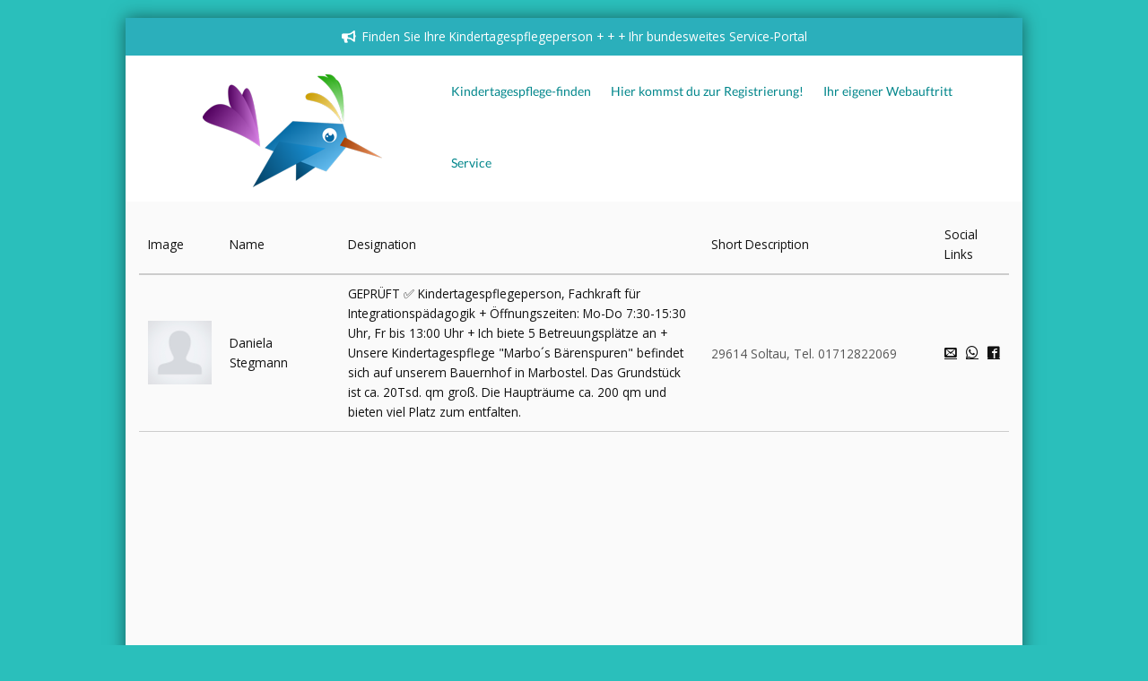

--- FILE ---
content_type: text/css
request_url: https://www.kindertagespflege-finden.de/wp-content/cache/minify/e2797.css
body_size: 47819
content:
@font-face{font-family:'dsgvo';src:url('/wp-content/plugins/dsgvo-all-in-one-for-wp/assets/font/dsgvo.eot');src:url('/wp-content/plugins/dsgvo-all-in-one-for-wp/assets/font/dsgvo.eot?#iefix') format('embedded-opentype'),
url('/wp-content/plugins/dsgvo-all-in-one-for-wp/assets/font/dsgvo.woff') format('woff'),
url('/wp-content/plugins/dsgvo-all-in-one-for-wp/assets/font/dsgvo.ttf') format('truetype'),
url('/wp-content/plugins/dsgvo-all-in-one-for-wp/assets/font/dsgvo.svg#dsgvo') format('svg');font-weight:normal;font-style:normal}[class*='dashicons-dsgvoaio']:before{display:inline-block;font-family:'dsgvo';font-style:normal;font-weight:normal;line-height:1;-webkit-font-smoothing:antialiased;-moz-osx-font-smoothing:grayscale}.dashicons-dsgvoaio-cookie:before{content:'\0041';font-size:40px}#tarteaucitronManager{display:none}.dsgvobtn{padding:10px}#dsgvo_service_control .dsdvo-cookie-notice{position:relative;float:left;width:100%;top:auto!important;bottom:auto;z-index:5;background:0 0}.dsdvo-cookie-notice.style2{display:none}.btndsgvo1{font-size:11px;font-weight:700;height:50px;letter-spacing:1px;line-height:48px;max-width:250px;padding:0;text-transform:uppercase;width:100%;padding:10px}@media only screen and (max-width:600px){.dsdvo-cookie-notice.style1
#tarteaucitronDisclaimerAlert{float:left;width:100%!important}}.btndsgvo1{padding:7px
10px 7px 10px!important}#dsgvo_service_control .dsdvo-cookie-notice
#tarteaucitronClosePanel{display:none}#dsgvo_service_control
#tarteaucitron{display:block!important;top:auto!important;float:left!important;position:relative!important;z-index:0;width:100%!important;margin:0;display:inline-block!important;left:auto}.dsdvo-cookie-notice.style1
#tarteaucitronDisclaimerAlert{float:left;width:67%;text-align:left;line-height:20px;padding-top:7px;padding-bottom:7px;padding-right:20px}.dsdvo-cookie-notice.style1
#tarinner{width:95%}.dsdvo-cookie-notice.style1
#tarteaucitronAlertBig{position:fixed;bottom:0!important}.dsdvo-cookie-notice.style1 #tarteaucitronAlertBig
#tarteaucitronPersonalize{float:right;font-size:14px}.dsdvo-cookie-notice.style1
.tarteaucitronAlertBigTop{top:auto!important}.dsdvo-cookie-notice.style1,.dsdvo-cookie-notice.style2{display:block}.dsdvo-cookie-notice.style2
#tarteaucitronAlertBig{display:block;float:left;width:100%;height:auto;background:#333;opacity:1;padding:15px}.dsdvo-cookie-notice.style2
#dsgvomiddlewrap{width:400px;margin:0
auto}#tarteaucitronCookiesNumber{display:none!important}.dsdvo-cookie-notice.style1{display:block;position:fixed;bottom:0;z-index:999999999;background:#333;width:100%;padding-top:0;color:#bbb}.dsdvo-cookie-notice.style1 #dsdvo-notice-icon-1{float:left;width:20%;padding-left:8%}.dsdvo-cookie-notice.style1 #dsdvo-notice-icon{height:80px;padding-bottom:10px}.dsdvo-cookie-notice.style1 #dsdvo-notice-text{float:left;width:60%;padding-right:5%;padding-top:11px}.dsdvo-cookie-notice.style1 #dsdvo-notice-text
a{color:#bbb;text-decoration:underline}.dsdvo-cookie-notice.style1 #dsdvo-btns{float:left;padding-top:20px;font-size:13px}.dsdvo-cookie-notice.style1 .dsdvo-set-cookie{color:#fff;background:#615b5b;border:1px
solid;padding:5px}.dsdvo-cookie-notice.style2
.inr{width:480px;margin:0
auto;margin-top:15%}.dsdvo-cookie-notice.style2
.inr2{float:left;width:100%;height:auto;background:#333;opacity:1;padding:15px}.dsdvo-cookie-notice.style2 #dsdvo-notice-icon-1{float:left;width:20%}.dsdvo-cookie-notice.style2 #dsdvo-notice-icon{padding-bottom:10px;width:80px;height:auto}.dsdvo-cookie-notice.style2 #dsdvo-notice-text{float:left;width:80%;padding-top:1px;padding-left:20px}.dsdvo-cookie-notice.style2 #dsdvo-notice-text
a{color:#bbb;text-decoration:underline}.dsdvo-cookie-notice.style2 #dsdvo-btns{float:right;padding-top:20px;font-size:13px}.dsdvo-cookie-notice.style2 .dsdvo-set-cookie{color:#fff;background:#615b5b;border:1px
solid;padding:5px}#dsgvo_optinout
a{cursor:pointer}#dsgvo_optinout_fb,#dsgvo_optinout_ga{margin-bottom:15px}#dsgvo_optinout,#dsgvo_optinout_fb,#dsgvo_optinout_ga{float:left;width:100%}#dsgvo_optinout_title{float:left;width:35%;font-weight:600}#dsgvoFBstatus,#dsgvoGAstatus{float:left;width:30%}#dsgvoFPoptout,#dsgvoGAoptout{float:left;width:35%}@media only screen and (max-width:700px){#dsdvo-notice-text{width:100%;padding-left:8%}#dsdvo-notice-icon-1{display:none}#dsdvo-btns{float:right!important;padding-right:8%!important;width:100%!important;padding-left:8%!important;padding-top:10px;padding-bottom:10px}.dsdvo-cookie-notice.style2
.inr{width:100%;margin:0
auto;margin-top:15%}}.showusrdatas
label{min-width:120px;float:left}.showusrdatas
p{margin-bottom:10px}table.userdatas
td{text-align:left}.dsgvoaio_removeform input[type=text]{width:100%}.dsdvo-cookie-notice.style2
.dsgvonoticebtns{position:relative!important;float:left;width:100%}.dsgvoaio_popup_policyinner table
td{word-break:break-word}.dsgvoaio_policy_shortcode table tr th:nth-child(2n),.dsgvoaio_popup_policyinner table tr th:nth-child(2n){width:50%!important}.dsdvo-cookie-notice.style2 #tarteaucitronAlertBig
#tarinner{background:#333}.dsdvo-cookie-notice.style2 #tarteaucitronDisclaimerAlert,.dsdvo-cookie-notice.style2 #tarteaucitronDisclaimerAlert h1,.dsdvo-cookie-notice.style2 #tarteaucitronDisclaimerAlert h2,.dsdvo-cookie-notice.style2 #tarteaucitronDisclaimerAlert h3,.dsdvo-cookie-notice.style2 #tarteaucitronDisclaimerAlert
h4{color:#fff}.dsdvo-cookie-notice.style2 #tarteaucitronAlertBig #tarteaucitronCloseAlert,.dsdvo-cookie-notice.style2
#tarteaucitronPersonalize{margin-left:0!important;margin-bottom:0!important}.dsdvo-cookie-notice.style2 #dsgvomiddlewrap
#tarteaucitronAlertBig{overflow:scroll;margin-top:0!important;top:0!important;z-index:999999;background:rgba(0,0,0,.4)!important;width:100%;padding-top:10px;color:#bbb;height:100%;position:fixed!important;top:0;right:0;bottom:0;left:0}.dsdvo-cookie-notice.style2 #tarteaucitronCloseAlert,.dsdvo-cookie-notice.style2
#tarteaucitronPersonalize{font-size:14px!important}.dsdvo-cookie-notice.style2 #tarteaucitronAlertBig
#tarinner{display:block;margin:0
auto;opacity:1;padding:25px;text-align:center;float:left}.dsdvo-cookie-notice.style2 #dsgvomiddlewrap #tarteaucitronAlertBig
#dsgvoAlertBiginner{width:450px;margin:0
auto;margin-top:30vh}.dsdvo-cookie-notice.style3 #dsgvomiddlewrap
#tarteaucitronAlertBig{margin-top:0!important;z-index:999999;background:rgba(98, 110, 117, 0.64)!important;width:100%;padding-top:10px;color:#bbb;height:100%;position:fixed!important;top:0;right:0;bottom:0;left:0}.dsdvo-cookie-notice.style3 #dsgvomiddlewrap #tarteaucitronAlertBig
#dsgvoAlertBiginner{width:550px;margin:0
auto;margin-top:10vh}.dsdvo-cookie-notice.style3 #tarteaucitronAlertBig
#tarinner{display:block;margin:0
auto;opacity:1;padding:15px;color:#222;background:#333;float:left;position:fixed;top:50%;left:50%;transform:translate(-50%, -50%);width:50%;max-width:550px}.dsdvo-cookie-notice.style3 #tarteaucitronDisclaimerAlert,.dsdvo-cookie-notice.style3 #tarteaucitronDisclaimerAlert h1,.dsdvo-cookie-notice.style3 #tarteaucitronDisclaimerAlert h2,.dsdvo-cookie-notice.style3 #tarteaucitronDisclaimerAlert h3,.dsdvo-cookie-notice.style3 #tarteaucitronDisclaimerAlert
h4{color:#fff}.dsdvo-cookie-notice.style3
.dsgvonoticebtns{position:relative!important;float:left;width:96%;margin:0
auto;margin-left:9px;margin-right:9px}.dsdvo-cookie-notice.style3
#tarteaucitronDisclaimerAlert{display:block;padding:10px;margin-bottom:10px}.dsgvopopupagbs{overflow-y:scroll;min-width:100%!important;max-height:inherit!important;-webkit-box-sizing:content-box!important;box-sizing:content-box!important;height:60vh;padding-right:25px;line-height:inherit!important;word-break:break-word}.dsdvo-cookie-notice.style3 .dsgvopopupagbs table,.dsdvo-cookie-notice.style3 .dsgvopopupagbs table td,.dsdvo-cookie-notice.style3 .dsgvopopupagbs table th,.dsdvo-cookie-notice.style3 .dsgvopopupagbs table
tr{border:1px
solid #3e3e3e;vertical-align:middle!important;padding:5px}.dsdvo-cookie-notice.style3
h4{font-size:14px;font-weight:600}.dsdvo-cookie-notice.style3
h3{font-size:16px!important;font-weight:600}.dsgvopopupagbs table,.dsgvopopupagbs table td,.dsgvopopupagbs table th,.dsgvopopupagbs table
tr{border-color:#464242}.dsdvo-cookie-notice.style3 #tarteaucitronAlertBig #tarteaucitronCloseAlert,.dsdvo-cookie-notice.style3 #tarteaucitronAlertBig
#tarteaucitronPersonalize{float:left;margin-right:5px;height:15px;padding:10px
15px 10px 15px!important;line-height:15px;margin-left:0}.dsdvo-cookie-notice.style3 #tarteaucitronAlertBig
#tarteaucitronCloseAlert{margin-left:0!important;margin-bottom:10px!important}#tarteaucitronScrollbarParent::-webkit-scrollbar,.dsdvo-cookie-notice.style3 .dsgvopopupagbs::-webkit-scrollbar,.dsgvoaio_popup_policyinner::-webkit-scrollbar{width:10px},#tarteaucitronScrollbarParent::-webkit-scrollbar-track,.dsdvo-cookie-notice.style3 .dsgvopopupagbs::-webkit-scrollbar-track,.dsgvoaio_popup_policyinner::-webkit-scrollbar-track{background:0 0}#tarteaucitronScrollbarParent::-webkit-scrollbar-thumb,.dsdvo-cookie-notice.style3 .dsgvopopupagbs::-webkit-scrollbar-thumb,.dsgvoaio_popup_policyinner::-webkit-scrollbar-thumb{background:#888}#tarteaucitronScrollbarParent::-webkit-scrollbar-thumb:hover,.dsdvo-cookie-notice.style3 .dsgvopopupagbs::-webkit-scrollbar-thumb:hover,.dsgvoaio_popup_policyinner::-webkit-scrollbar-thumb:hover{background:#555}#tarteaucitronScrollbarParent::-webkit-scrollbar,.dsdvo-cookie-notice.style3 .dsgvopopupagbs::-webkit-scrollbar,.dsgvoaio_popup_policyinner::-webkit-scrollbar{width:10px}#tarteaucitronScrollbarParent::-webkit-scrollbar-track,.dsdvo-cookie-notice.style3 .dsgvopopupagbs::-webkit-scrollbar-track,.dsgvoaio_popup_policyinner::-webkit-scrollbar-track{background:0 0}#tarteaucitronScrollbarParent::-webkit-scrollbar-thumb,.dsdvo-cookie-notice.style3 .dsgvopopupagbs::-webkit-scrollbar-thumb,.dsgvoaio_popup_policyinner::-webkit-scrollbar-thumb{background:#888}#tarteaucitronScrollbarParent::-webkit-scrollbar-thumb:hover,.dsdvo-cookie-notice.style3 .dsgvopopupagbs::-webkit-scrollbar-thumb:hover,.dsgvoaio_popup_policyinner::-webkit-scrollbar-thumb:hover{background:#555}.dsgvoaio_policypopup{position:absolute;width:100%;height:100%;z-index:9;background:#ffff}.dsvoaio_pol_wrap{min-height:300px;overflow:hidden;position:relative;width:100%;height:100%;background:#fff}.dsgvo_hide_policy_popup{float:right;margin-right:10px}.dsgvo_hide_policy_popup
.dashicons{font-size:28px!important}.dsgvoaio_popup_policyinner
.secondinner{overflow:hidden;position:relative;width:100%}.dsgvoaio_popup_policyinner
b{font-size:14px!important;font-weight:700!important}.dsgvoaio_popup_policyinner
h4{font-size:1.2rem}.dsgvoaio_popup_policyinner
h3{font-size:1.4rem!important}.dsgvoaio_popup_policyinner
h2{font-size:1.5rem}.dsgvoaio_popup_policyinner
h1{font-size:1.6rem}.dsgvoaio_policy_shortcode table,.dsgvoaio_policy_shortcode table td,.dsgvoaio_policy_shortcode table th,.dsgvoaio_popup_policyinner
table{border:none !important;padding:0}, .dsgvoaio_popup_policyinner table
th{background:#eee}.dsgvoaio_popup_policyinner table
th{background:#eee}.dsgvoaio_popup_policyinner table td,.dsgvoaio_popup_policyinner table
th{border:1px
solid #9e9c9c;padding:5px;vertical-align:middle!important}.dsgvoaio_popup_policyinner
.dsgvoaio_pol_header{float:left;width:100%;min-height:38px}.dsgvo_hide_policy_popup{text-decoration:none!important}.dsgvoaio_popup_policyinner td,.dsgvoaio_popup_policyinner
th{width:25%}.dsgvoaio_popup_policyinner h1,.dsgvoaio_popup_policyinner h2,.dsgvoaio_popup_policyinner h3,.dsgvoaio_popup_policyinner h4,.dsgvoaio_popup_policyinner h5,.dsgvoaio_popup_policyinner h6,.dsgvopopupagbs h1,.dsgvopopupagbs h2,.dsgvopopupagbs h3,.dsgvopopupagbs h4,.dsgvopopupagbs h5,.dsgvopopupagbs
h6{margin:10px
0 10px 0}.dsgvoaio_popup_policyinner{min-height:300px;display:table-cell;float:left;width:96.4%;height:90%;position:relative;overflow:hidden;overflow-y:scroll;color:#333;padding:15px}.tarteaucitronListCookies
a{float:left;margin-top:5px}.tarteaucitronListCookies a
.dsgvoaioinfoicon{float:right;margin-top:-1px}a.dsgvoaiopollink{float:left;display:block;clear:left}.lds-ring-outer{width:100%;float:left;text-align:center;height:150px;padding-top:10%}.lds-ring{display:inline-block;position:relative;width:80px;height:80px}.lds-ring
div{box-sizing:border-box;display:block;position:absolute;width:64px;height:64px;margin:8px;border:8px
solid #fff;border-radius:50%;animation:lds-ring 1.2s cubic-bezier(.5,0,.5,1) infinite;border-color:#333 #333 transparent transparent}.lds-ring div:nth-child(1){animation-delay:-.45s}.lds-ring div:nth-child(2){animation-delay:-.3s}.lds-ring div:nth-child(3){animation-delay:-.15s}@keyframes lds-ring{0%{transform:rotate(0)}100%{transform:rotate(360deg)}}.dsdvo-cookie-notice.style1 #tarteaucitronDisclaimerAlert
p{margin:0;line-height:22px}.dsgvoaio_pol_header{background:#333;float:left;width:100%;height:46px}.dsgvoaio_pol_header
.switchdsgvoaio{float:left;margin-top:5px!important;margin-left:5px!important;margin-bottom:5px!important}.switchdsgvoaio.dsgvoaiowaiting .switchdsgvoaio-label{background:grey}.switchdsgvoaio.dsgvoaiowaiting .switchdsgvoaio-label{background:grey}.dsgvo_hide_policy_popup
.dashicons{color:#fff;margin-top:8px}.switchdsgvoaio{font-weight:500!important;position:relative;display:inline-block;vertical-align:top;width:70px;height:30px;padding:3px;background-color:#fff;-moz-border-radius:18px;-webkit-border-radius:18px;border-radius:18px;cursor:pointer}.switchdsgvoaio-input{position:absolute!important;top:0!important;left:0!important;opacity:0!important}.switchdsgvoaio-label{position:relative;display:block;height:inherit;font-size:10px;text-transform:uppercase;background:#9c1a1a;-moz-border-radius:inherit;-webkit-border-radius:inherit;border-radius:inherit;-webkit-transition:.15s ease-out;-moz-transition:.15s ease-out;-o-transition:.15s ease-out;transition:.15s ease-out;-webkit-transition-property:opacity background border;-moz-transition-property:opacity background border;-o-transition-property:opacity background border;transition-property:opacity background border}.switchdsgvoaio-label:after,.switchdsgvoaio-label:before{position:absolute;top:50%;margin-top:-.5em;line-height:1;-webkit-transition:inherit;-moz-transition:inherit;-o-transition:inherit;transition:inherit;font-size:12px}.switchdsgvoaio-label:before{content:attr(data-off);right:11px;color:#fff}.switchdsgvoaio-label:after{content:attr(data-on);left:11px;color:#fff;opacity:0}.switchdsgvoaio-input:checked~.switchdsgvoaio-label{background:#1b870b}.switchdsgvoaio-input:checked~.switchdsgvoaio-label:before{opacity:0}.switchdsgvoaio-input:checked~.switchdsgvoaio-label:after{opacity:1}.switchdsgvoaio-handle{position:absolute;top:9px;left:10px;width:18px;height:18px;background:#fff;-moz-border-radius:10px;-webkit-border-radius:10px;border-radius:10px;-webkit-transition:left .15s ease-out;-moz-transition:left .15s ease-out;-o-transition:left .15s ease-out;transition:left .15s ease-out}.switchdsgvoaio-handle:before{content:'';position:absolute;top:50%;left:50%;margin:-6px 0 0 -6px;width:12px;height:12px;background:#f9f9f9;-moz-border-radius:6px;-webkit-border-radius:6px;border-radius:6px;-moz-box-shadow:inset 0 1px rgba(0,0,0,.02);-webkit-box-shadow:inset 0 1px rgba(0,0,0,.02);box-shadow:inset 0 1px rgba(0,0,0,.02);background-image:-webkit-linear-gradient(top,#eee,#fff);background-image:-moz-linear-gradient(top,#eee,#fff);background-image:-o-linear-gradient(top,#eee,#fff);background-image:linear-gradient(to bottom,#eee,#fff)}.switchdsgvoaio-input:checked~.switchdsgvoaio-handle{background:#fff;left:69%;-moz-box-shadow:-1px 1px 5px rgba(0,0,0,.2);-webkit-box-shadow:-1px 1px 5px rgba(0,0,0,.2);box-shadow:-1px 1px 5px rgba(0,0,0,.2)}.switchdsgvoaio-input:checked~.switchdsgvoaio-handle:before{background:#f9f9f9}.switchdsgvoaio-green>.switchdsgvoaio-input:checked~.switchdsgvoaio-label{background:#4fb845}@media screen and (max-width:600px){.dsdvo-cookie-notice.style2 #dsgvomiddlewrap #tarteaucitronAlertBig,.dsdvo-cookie-notice.style3 #dsgvomiddlewrap
#tarteaucitronAlertBig{padding-left:0}.dsdvo-cookie-notice.style3 #dsgvomiddlewrap #tarteaucitronAlertBig
#dsgvoAlertBiginner{width:60%}#dsgvoAlertBiginner{width:99%!important;padding:0}.dsdvo-cookie-notice.style2 #dsgvomiddlewrap #tarteaucitronAlertBig,.dsdvo-cookie-notice.style3 #dsgvomiddlewrap
#tarteaucitronAlertBig{overflow-y:scroll;padding-right:17px;box-sizing:content-box;padding-top:0}.dsdvo-cookie-notice.style3 #dsgvomiddlewrap #tarteaucitronAlertBig
#dsgvoAlertBiginner{margin-top:15px!important}.dsdvo-cookie-notice.style2 #dsgvomiddlewrap #tarteaucitronAlertBig
#dsgvoAlertBiginner{margin-top:10vh!important}}@media screen and (max-width:700px){#dsgvoAlertBiginner{width:100%}}@media screen and (max-width:580px){#dsgvoAlertBiginner{width:98%!important;padding:0}}@media screen and (max-width:500px){.dsdvo-cookie-notice.style2 #dsgvomiddlewrap #tarteaucitronAlertBig
#dsgvoAlertBiginner{width:80%}#tarteaucitronAlertBig{padding-left:0!important}}@media screen and (max-width:1000px){#dsgvoAlertBiginner{width:100%}}.dsdvo-cookie-notice.style2 #dsgvomiddlewrap #tarteaucitronAlertBig,.dsdvo-cookie-notice.style3 #dsgvomiddlewrap
#tarteaucitronAlertBig{overflow-y:scroll;padding-right:17px;box-sizing:content-box}@media screen and (max-width:800px){.dsdvo-cookie-notice.style1
.dsgvonoticebtns{width:100%;margin-bottom:20px}.dsdvo-cookie-notice.style3
.dsgvonoticebtns{position:relative!important;float:left;width:96%;margin:0
auto;text-align:center;margin-left:5px;margin-right:5px}.dsdvo-cookie-notice.style2 #dsgvomiddlewrap #tarteaucitronAlertBig #dsgvoAlertBiginner,.dsdvo-cookie-notice.style3 #dsgvomiddlewrap #tarteaucitronAlertBig
#dsgvoAlertBiginner{margin-top:20vh}.dsdvo-cookie-notice.style2 #tarteaucitronAlertBig #tarteaucitronCloseAlert,.dsdvo-cookie-notice.style2 #tarteaucitronAlertBig #tarteaucitronPersonalize,.dsdvo-cookie-notice.style3 #tarteaucitronAlertBig #tarteaucitronCloseAlert,.dsdvo-cookie-notice.style3 #tarteaucitronAlertBig
#tarteaucitronPersonalize{margin-bottom:10px!important}#tarteaucitronCloseAlert,#tarteaucitronPersonalize{width:70%;margin:0
auto;float:unset!important;margin-bottom:4px!important}.dsdvo-cookie-notice.style1
#tarteaucitronDisclaimerAlert{width:100%!important}.dsdvo-cookie-notice.style1
#tarinner{width:100%!important;padding-bottom:10px;margin-bottom:10px}.dsdvo-cookie-notice.style1
#tarteaucitronAlertBig{width:100%!important;padding:0!important}.dsdvo-cookie-notice.style1
#tarteaucitronDisclaimerAlert{float:unset!important;width:90%!important;margin:0
auto;display:block;text-align:center!important;margin-top:10px;margin-bottom:5px;padding:0!important}}#tarteaucitronManager{display:none}.dsgvobtn{padding:10px}#dsgvo_service_control .dsdvo-cookie-notice{position:relative;float:left;width:100%;top:auto!important;bottom:auto;z-index:5;background:0 0}.dsdvo-cookie-notice.style2{display:none}.btndsgvo1{font-size:11px;font-weight:700;height:50px;letter-spacing:1px;line-height:48px;max-width:250px;padding:0;text-transform:uppercase;width:100%;padding:10px}@media only screen and (max-width:600px){.dsdvo-cookie-notice.style1
#tarteaucitronDisclaimerAlert{float:left;width:100%!important}}.btndsgvo1{padding:7px
10px 7px 10px!important}#dsgvo_service_control .dsdvo-cookie-notice
#tarteaucitronClosePanel{display:none}#dsgvo_service_control
#tarteaucitron{display:block!important;top:auto!important;float:left!important;position:relative!important;z-index:0;width:100%!important;margin:0;display:inline-block!important;left:auto}.dsdvo-cookie-notice.style1
#tarteaucitronDisclaimerAlert{float:left;width:67%;text-align:left;line-height:20px;padding-top:20px;padding-bottom:7px;padding-right:20px}.dsdvo-cookie-notice.style1
#tarinner{width:95%}.dsdvo-cookie-notice.style1
#tarteaucitronAlertBig{position:fixed;bottom:0!important}.dsdvo-cookie-notice.style1 #tarteaucitronAlertBig
#tarteaucitronCloseAlert{padding:5px
10px;float:right;line-height:20px;font-size:14px}.dsdvo-cookie-notice.style1
.tarteaucitronAlertBigTop{top:auto!important}.dsdvo-cookie-notice.style1,.dsdvo-cookie-notice.style2{display:block}.dsdvo-cookie-notice.style2
#tarteaucitronAlertBig{display:block;float:left;width:100%;height:auto;background:#333;opacity:1;padding:15px}.dsdvo-cookie-notice.style2
#dsgvomiddlewrap{width:400px;margin:0
auto}#tarteaucitronCookiesNumber{display:none!important}.dsdvo-cookie-notice.style1{display:block;position:fixed;bottom:0;z-index:999999999;background:#333;width:100%;padding-top:0;color:#bbb}.dsdvo-cookie-notice.style1 #dsdvo-notice-icon-1{float:left;width:20%;padding-left:8%}.dsdvo-cookie-notice.style1 #dsdvo-notice-icon{height:80px;padding-bottom:10px}.dsdvo-cookie-notice.style1 #dsdvo-notice-text{float:left;width:60%;padding-right:5%;padding-top:11px}.dsdvo-cookie-notice.style1 #dsdvo-notice-text
a{color:#bbb;text-decoration:underline}.dsdvo-cookie-notice.style1 #dsdvo-btns{float:left;padding-top:20px;font-size:13px}.dsdvo-cookie-notice.style1 .dsdvo-set-cookie{color:#fff;background:#615b5b;border:1px
solid;padding:5px}.dsdvo-cookie-notice.style2
.inr{width:480px;margin:0
auto;margin-top:15%}.dsdvo-cookie-notice.style2
.inr2{float:left;width:100%;height:auto;background:#333;opacity:1;padding:15px}.dsdvo-cookie-notice.style2 #dsdvo-notice-icon-1{float:left;width:20%}.dsdvo-cookie-notice.style2 #dsdvo-notice-icon{padding-bottom:10px;width:80px;height:auto}.dsdvo-cookie-notice.style2 #dsdvo-notice-text{float:left;width:80%;padding-top:1px;padding-left:20px}.dsdvo-cookie-notice.style2 #dsdvo-notice-text
a{color:#bbb;text-decoration:underline}.dsdvo-cookie-notice.style2 #dsdvo-btns{float:right;padding-top:20px;font-size:13px}.dsdvo-cookie-notice.style2 .dsdvo-set-cookie{color:#fff;background:#615b5b;border:1px
solid;padding:5px}#dsgvo_optinout
a{cursor:pointer}#dsgvo_optinout_fb,#dsgvo_optinout_ga{margin-bottom:15px}#dsgvo_optinout,#dsgvo_optinout_fb,#dsgvo_optinout_ga{float:left;width:100%}#dsgvo_optinout_title{float:left;width:35%;font-weight:600}#dsgvoFBstatus,#dsgvoGAstatus{float:left;width:30%}#dsgvoFPoptout,#dsgvoGAoptout{float:left;width:35%}@media only screen and (max-width:700px){#dsdvo-notice-text{width:100%;padding-left:8%}#dsdvo-notice-icon-1{display:none}#dsdvo-btns{float:right!important;padding-right:8%!important;width:100%!important;padding-left:8%!important;padding-top:10px;padding-bottom:10px}.dsdvo-cookie-notice.style2
.inr{width:100%;margin:0
auto;margin-top:15%}}.showusrdatas
label{min-width:120px;float:left}.showusrdatas
p{margin-bottom:10px}table.userdatas
td{text-align:left}.dsgvoaio_removeform input[type=text]{width:100%}.dsdvo-cookie-notice.style2
.dsgvonoticebtns{position:relative!important;float:left;width:100%}.dsgvoaio_popup_policyinner table
td{word-break:break-word}.dsgvoaio_policy_shortcode table tr th:nth-child(2n),.dsgvoaio_popup_policyinner table tr th:nth-child(2n){width:50%!important}.dsdvo-cookie-notice.style2 #tarteaucitronAlertBig
#tarinner{background:#333}.dsdvo-cookie-notice.style2 #tarteaucitronDisclaimerAlert,.dsdvo-cookie-notice.style2 #tarteaucitronDisclaimerAlert h1,.dsdvo-cookie-notice.style2 #tarteaucitronDisclaimerAlert h2,.dsdvo-cookie-notice.style2 #tarteaucitronDisclaimerAlert h3,.dsdvo-cookie-notice.style2 #tarteaucitronDisclaimerAlert
h4{color:#fff}.dsdvo-cookie-notice.style2 #tarteaucitronAlertBig #tarteaucitronCloseAlert,.dsdvo-cookie-notice.style2
#tarteaucitronPersonalize{margin-left:0!important;margin:0
auto;width:-webkit-fill-available;margin-bottom:15px !important}.dsdvo-cookie-notice.style2 #dsgvomiddlewrap
#tarteaucitronAlertBig{overflow:scroll;margin-top:0!important;top:0!important;z-index:999999;background:rgba(0,0,0,.4)!important;width:100%;padding-top:10px;color:#bbb;height:100%;position:fixed!important;top:0;right:0;bottom:0;left:0}.dsdvo-cookie-notice.style2 #tarteaucitronAlertBig #tarteaucitronCloseAlert,.dsdvo-cookie-notice.style2 #tarteaucitronAlertBig
#tarteaucitronPersonalize{height:15px;font-size:16px !important;font-weight:600;padding: .75em 2em !important;line-height:20px}.dsdvo-cookie-notice.style2 #tarteaucitronCloseAlert,.dsdvo-cookie-notice.style2
#tarteaucitronPersonalize{font-size:14px!important}.dsdvo-cookie-notice.style2 #tarteaucitronAlertBig
#tarinner{display:block;margin:0
auto;opacity:1;padding:25px;float:left;position:fixed;top:50%;left:50%;transform:translate(-50%, -50%);width:50%;max-width:550px}.dsdvo-cookie-notice.style2 #dsgvomiddlewrap #tarteaucitronAlertBig
#dsgvoAlertBiginner{width:450px;margin:0
auto;margin-top:30vh}.dsdvo-cookie-notice.style3 #dsgvomiddlewrap
#tarteaucitronAlertBig{margin-top:0!important;z-index:999999;background:rgba(98, 110, 117, 0.64)!important;width:100%;padding-top:10px;color:#bbb;height:100%;position:fixed!important;top:0;right:0;bottom:0;left:0}.dsdvo-cookie-notice.style3 #dsgvomiddlewrap #tarteaucitronAlertBig
#dsgvoAlertBiginner{width:550px;margin:0
auto;margin-top:10vh}.dsdvo-cookie-notice.style3 #tarteaucitronAlertBig
#tarinner{display:block;margin:0
auto;background:#fff;opacity:1;padding:15px;color:#222;background:#333;float:left}.dsdvo-cookie-notice.style3 #tarteaucitronDisclaimerAlert,.dsdvo-cookie-notice.style3 #tarteaucitronDisclaimerAlert h1,.dsdvo-cookie-notice.style3 #tarteaucitronDisclaimerAlert h2,.dsdvo-cookie-notice.style3 #tarteaucitronDisclaimerAlert h3,.dsdvo-cookie-notice.style3 #tarteaucitronDisclaimerAlert
h4{color:#fff}.dsdvo-cookie-notice.style3
.dsgvonoticebtns{position:relative!important;float:left;width:96%;margin:0
auto;margin-left:9px;margin-right:9px}.dsdvo-cookie-notice.style3
#tarteaucitronDisclaimerAlert{display:block;padding:10px;margin-bottom:10px}.dsgvopopupagbs{overflow-x:hidden;overflow-y:scroll;min-width:100% !important;max-height:inherit !important;-webkit-box-sizing:content-box !important;box-sizing:content-box !important;height:30vh;padding-right:25px;line-height:inherit !important;word-break:break-word}.dsgvopopupagbs table,.dsgvopopupagbs table td,.dsgvopopupagbs table th,.dsgvopopupagbs table
tr{border-color:#464242}.dsdvo-cookie-notice.style3 #tarteaucitronAlertBig #tarteaucitronCloseAlert,.dsdvo-cookie-notice.style3 #tarteaucitronAlertBig
#tarteaucitronPersonalize{height:15px;padding:5px
15px 5px 15px!important;line-height:20px;min-height:20px;margin-left:0}.dsdvo-cookie-notice.style3 #tarteaucitronAlertBig
#tarteaucitronCloseAlert{margin-left:0!important;margin-bottom:10px!important}#tarteaucitronScrollbarParent::-webkit-scrollbar,.dsdvo-cookie-notice.style3 .dsgvopopupagbs::-webkit-scrollbar,.dsgvoaio_popup_policyinner::-webkit-scrollbar{width:10px},#tarteaucitronScrollbarParent::-webkit-scrollbar-track,.dsdvo-cookie-notice.style3 .dsgvopopupagbs::-webkit-scrollbar-track,.dsgvoaio_popup_policyinner::-webkit-scrollbar-track{background:0 0}#tarteaucitronScrollbarParent::-webkit-scrollbar-thumb,.dsdvo-cookie-notice.style3 .dsgvopopupagbs::-webkit-scrollbar-thumb,.dsgvoaio_popup_policyinner::-webkit-scrollbar-thumb{background:#888}#tarteaucitronScrollbarParent::-webkit-scrollbar-thumb:hover,.dsdvo-cookie-notice.style3 .dsgvopopupagbs::-webkit-scrollbar-thumb:hover,.dsgvoaio_popup_policyinner::-webkit-scrollbar-thumb:hover{background:#555}#tarteaucitronScrollbarParent::-webkit-scrollbar,.dsdvo-cookie-notice.style3 .dsgvopopupagbs::-webkit-scrollbar,.dsgvoaio_popup_policyinner::-webkit-scrollbar{width:10px}#tarteaucitronScrollbarParent::-webkit-scrollbar-track,.dsdvo-cookie-notice.style3 .dsgvopopupagbs::-webkit-scrollbar-track,.dsgvoaio_popup_policyinner::-webkit-scrollbar-track{background:0 0}#tarteaucitronScrollbarParent::-webkit-scrollbar-thumb,.dsdvo-cookie-notice.style3 .dsgvopopupagbs::-webkit-scrollbar-thumb,.dsgvoaio_popup_policyinner::-webkit-scrollbar-thumb{background:#888}#tarteaucitronScrollbarParent::-webkit-scrollbar-thumb:hover,.dsdvo-cookie-notice.style3 .dsgvopopupagbs::-webkit-scrollbar-thumb:hover,.dsgvoaio_popup_policyinner::-webkit-scrollbar-thumb:hover{background:#555}.dsgvoaio_policypopup{position:absolute;width:100%;height:100%;z-index:9;background:#ffff}.dsvoaio_pol_wrap{overflow:hidden;position:relative;width:100%;height:100%;background:#fff}.dsgvo_hide_policy_popup{float:right;margin-right:10px}.dsgvo_hide_policy_popup
.dashicons{font-size:28px!important}.dsgvoaio_popup_policyinner
.secondinner{overflow:hidden;position:relative;width:100%}.dsgvoaio_popup_policyinner
b{font-size:14px!important;font-weight:700!important}.dsgvoaio_popup_policyinner
h4{font-size:1.2rem}.dsgvoaio_popup_policyinner
h3{font-size:1.4rem!important}.dsgvoaio_popup_policyinner
h2{font-size:1.5rem}.dsgvoaio_popup_policyinner
h1{font-size:1.6rem}.dsgvoaio_policy_shortcode table,.dsgvoaio_policy_shortcode table td,.dsgvoaio_policy_shortcode table th,.dsgvoaio_popup_policyinner table,.dsgvoaio_popup_policyinner table td,.dsgvoaio_popup_policyinner table
th{border:1px
solid #efefef;vertical-align:middle!important}.dsgvoaio_popup_policyinner
.dsgvoaio_pol_header{float:left;width:100%;min-height:38px}.dsgvo_hide_policy_popup{text-decoration:none!important}.dsgvoaio_popup_policyinner td,.dsgvoaio_popup_policyinner
th{width:25%}.dsgvoaio_popup_policyinner h1,.dsgvoaio_popup_policyinner h2,.dsgvoaio_popup_policyinner h3,.dsgvoaio_popup_policyinner h4,.dsgvoaio_popup_policyinner h5,.dsgvoaio_popup_policyinner h6,.dsgvopopupagbs h1,.dsgvopopupagbs h2,.dsgvopopupagbs h3,.dsgvopopupagbs h4,.dsgvopopupagbs h5,.dsgvopopupagbs
h6{margin:10px
0 10px 0}.dsgvoaio_popup_policyinner{display:table-cell;float:left;width:96.4%;height:100%;position:relative;overflow:hidden;overflow-y:scroll;color:#333;padding:15px}.tarteaucitronListCookies
a{float:left;margin-top:5px}.tarteaucitronListCookies a
.dsgvoaioinfoicon{float:right;margin-top:-1px}a.dsgvoaiopollink{float:left;display:block;clear:left}.lds-ring-outer{width:100%;float:left;text-align:center;height:150px;padding-top:10%}.lds-ring{display:inline-block;position:relative;width:80px;height:80px}.lds-ring
div{box-sizing:border-box;display:block;position:absolute;width:64px;height:64px;margin:8px;border:8px
solid #fff;border-radius:50%;animation:lds-ring 1.2s cubic-bezier(.5,0,.5,1) infinite;border-color:#333 #333 transparent transparent}.lds-ring div:nth-child(1){animation-delay:-.45s}.lds-ring div:nth-child(2){animation-delay:-.3s}.lds-ring div:nth-child(3){animation-delay:-.15s}@keyframes lds-ring{0%{transform:rotate(0)}100%{transform:rotate(360deg)}}.dsdvo-cookie-notice.style1 #tarteaucitronDisclaimerAlert
p{text-align:center;margin:0;line-height:22px}.dsgvoaio_pol_header{background:#333;float:left;width:100%;height:46px}.dsgvoaio_pol_header
.switchdsgvoaio{margin-top:5px!important;margin-left:5px!important;margin-bottom:5px!important}.switchdsgvoaio.dsgvoaiowaiting .switchdsgvoaio-label{background:grey}.switchdsgvoaio.dsgvoaiowaiting .switchdsgvoaio-label{background:grey}.dsgvo_hide_policy_popup
.dashicons{color:#fff;margin-top:8px}#tarteaucitronRoot
.dashicons{font-family:dashicons!important}.switchdsgvoaio{font-weight:500!important;position:relative;display:inline-block;vertical-align:top;width:70px;height:30px;padding:3px;background-color:#fff;-moz-border-radius:18px;-webkit-border-radius:18px;border-radius:18px;cursor:pointer}.switchdsgvoaio-input{position:absolute;top:0;left:0;opacity:0}.switchdsgvoaio-label{position:relative;display:block;height:inherit;font-size:10px;text-transform:uppercase;background:#9c1a1a;-moz-border-radius:inherit;-webkit-border-radius:inherit;border-radius:inherit;-webkit-transition:.15s ease-out;-moz-transition:.15s ease-out;-o-transition:.15s ease-out;transition:.15s ease-out;-webkit-transition-property:opacity background border;-moz-transition-property:opacity background border;-o-transition-property:opacity background border;transition-property:opacity background border}.switchdsgvoaio-label:after,.switchdsgvoaio-label:before{position:absolute;top:50%;margin-top:-.5em;line-height:1;-webkit-transition:inherit;-moz-transition:inherit;-o-transition:inherit;transition:inherit;font-size:12px}.switchdsgvoaio-label:before{content:attr(data-off);right:11px;color:#fff}.switchdsgvoaio-label:after{content:attr(data-on);left:11px;color:#fff;opacity:0}.switchdsgvoaio-input:checked~.switchdsgvoaio-label{background:#1b870b}.switchdsgvoaio-input:checked~.switchdsgvoaio-label:before{opacity:0}.switchdsgvoaio-input:checked~.switchdsgvoaio-label:after{opacity:1}.switchdsgvoaio-handle{position:absolute;top:9px;left:10px;width:18px;height:18px;background:#fff;-moz-border-radius:10px;-webkit-border-radius:10px;border-radius:10px;-webkit-transition:left .15s ease-out;-moz-transition:left .15s ease-out;-o-transition:left .15s ease-out;transition:left .15s ease-out}.switchdsgvoaio-handle:before{content:'';position:absolute;top:50%;left:50%;margin:-6px 0 0 -6px;width:12px;height:12px;background:#f9f9f9;-moz-border-radius:6px;-webkit-border-radius:6px;border-radius:6px;-moz-box-shadow:inset 0 1px rgba(0,0,0,.02);-webkit-box-shadow:inset 0 1px rgba(0,0,0,.02);box-shadow:inset 0 1px rgba(0,0,0,.02);background-image:-webkit-linear-gradient(top,#eee,#fff);background-image:-moz-linear-gradient(top,#eee,#fff);background-image:-o-linear-gradient(top,#eee,#fff);background-image:linear-gradient(to bottom,#eee,#fff)}.switchdsgvoaio-input:checked~.switchdsgvoaio-handle{background:#fff;left:69%;-moz-box-shadow:-1px 1px 5px rgba(0,0,0,.2);-webkit-box-shadow:-1px 1px 5px rgba(0,0,0,.2);box-shadow:-1px 1px 5px rgba(0,0,0,.2)}.switchdsgvoaio-input:checked~.switchdsgvoaio-handle:before{background:#f9f9f9}.switchdsgvoaio-green>.switchdsgvoaio-input:checked~.switchdsgvoaio-label{background:#4fb845}@media screen and (max-width:600px){.dsdvo-cookie-notice.style2 #dsgvomiddlewrap #tarteaucitronAlertBig,.dsdvo-cookie-notice.style3 #dsgvomiddlewrap
#tarteaucitronAlertBig{padding-left:0}.dsdvo-cookie-notice.style3 #dsgvomiddlewrap #tarteaucitronAlertBig
#dsgvoAlertBiginner{width:60%}#dsgvoAlertBiginner{width:99%!important;padding:0}.dsdvo-cookie-notice.style2 #dsgvomiddlewrap #tarteaucitronAlertBig,.dsdvo-cookie-notice.style3 #dsgvomiddlewrap
#tarteaucitronAlertBig{overflow-y:scroll;padding-right:17px;box-sizing:content-box;padding-top:0}.dsdvo-cookie-notice.style3 #dsgvomiddlewrap #tarteaucitronAlertBig
#dsgvoAlertBiginner{margin-top:15px!important}.dsdvo-cookie-notice.style2 #dsgvomiddlewrap #tarteaucitronAlertBig
#dsgvoAlertBiginner{margin-top:10vh!important}}@media screen and (max-width:700px){#dsgvoAlertBiginner{width:100%}}@media screen and (max-width:580px){#dsgvoAlertBiginner{width:98%!important;padding:0}}@media screen and (max-width:500px){.dsdvo-cookie-notice.style2 #dsgvomiddlewrap #tarteaucitronAlertBig
#dsgvoAlertBiginner{width:80%}#tarteaucitronAlertBig{padding-left:0!important}}@media screen and (max-width:1000px){#dsgvoAlertBiginner{width:100%}}.dsdvo-cookie-notice.style2 #dsgvomiddlewrap #tarteaucitronAlertBig,.dsdvo-cookie-notice.style3 #dsgvomiddlewrap
#tarteaucitronAlertBig{overflow-y:auto;overflow-x:hidden;padding-right:17px;box-sizing:content-box}@media screen and (max-width:800px){.dsdvo-cookie-notice.style3
.dsgvonoticebtns{position:relative!important;float:left;width:96%;margin:0
auto;text-align:center;margin-left:5px;margin-right:5px}.dsdvo-cookie-notice.style2 #dsgvomiddlewrap #tarteaucitronAlertBig #dsgvoAlertBiginner,.dsdvo-cookie-notice.style3 #dsgvomiddlewrap #tarteaucitronAlertBig
#dsgvoAlertBiginner{margin-top:20vh}.dsdvo-cookie-notice.style2 #tarteaucitronAlertBig #tarteaucitronCloseAlert,.dsdvo-cookie-notice.style2 #tarteaucitronAlertBig #tarteaucitronPersonalize,.dsdvo-cookie-notice.style3 #tarteaucitronAlertBig #tarteaucitronCloseAlert,.dsdvo-cookie-notice.style3 #tarteaucitronAlertBig
#tarteaucitronPersonalize{margin-bottom:10px!important}#tarteaucitronCloseAlert,#tarteaucitronPersonalize{width:70%;margin:0
auto;float:unset!important;margin-bottom:4px!important}.dsdvo-cookie-notice.style1
#tarteaucitronDisclaimerAlert{width:100%!important}.dsdvo-cookie-notice.style1
#tarinner{width:100%!important;padding-bottom:10px;margin-bottom:10px}.dsdvo-cookie-notice.style1
#tarteaucitronAlertBig{width:100%!important;padding:0!important}.dsdvo-cookie-notice.style1
#tarteaucitronDisclaimerAlert{float:unset!important;width:90%!important;margin:0
auto;display:block;text-align:center!important;margin-top:10px;margin-bottom:5px;padding:0!important}}#dsgvo_service_control .tarteaucitronLine
a{box-shadow:none;text-decoration:none}#tarteaucitron #tarteaucitronServices .tarteaucitronLine .tarteaucitronName a:hover{text-decoration:none!important}#dsgvo_service_control
.dsgvo_hide_policy_popup{box-shadow:none}#dsgvo_service_control
.dsgvoaio_popup_policyinner{width:100%}#dsgvo_service_control
.switchdsgvoaio{width:76px;height:36px}#dsgvo_service_control .switchdsgvoaio-label{width:70px;height:30px}#dsgvo_service_control .dsgvoaioinfoicon
.dashicons{font-size:14px;padding-top:3px}#tarteaucitronBack{z-index:99999999999!important}#tarteaucitronAlertBig #tarteaucitronCloseAlert,#tarteaucitronAlertBig
#tarteaucitronPersonalize{min-height:20px}.dsgvoaio_popup_policyinner table,.dsgvopopupagbs
table{margin-top:0}.dsgvopopupagbs table
th{width:40%}.dsgvopopupagbs table th:first-child,.dsgvopopupagbs table th:last-child{width:30%}.dsdvo-cookie-notice.style1 #tarteaucitronAlertBig
#tarteaucitronCloseAlert{margin-bottom:0px}.dsdvo-cookie-notice.style1 #tarteaucitronAlertBig
.dsgvonoticebtns{float:left;width:100%}.dsgvoaio.dashicons.dashicons-dismiss{float:right}.dsgvo_lang_switcher
li{display:inline}.dsgvoaio_wrapnoticetext{float:left;width:100%;padding-top:10px;padding-bottom:10px}.dsgvoaio_modal{display:none;position:fixed;z-index:1;left:0;top:0;width:100%;height:100%;overflow:auto;background-color:#000;background-color:rgba(0,0,0,.4)}.dsgvoaio_modal.dark .dsgvoaio-modal-content{background-color:#333;border:1px
solid #101010;color:#fff}.dsgvoaio_modal.dark
.dsgvoaio_btn_1{background:#fff;color:#333;font-size:13px}.dsgvoaio-modal-content{background-color:#eaeaea;margin:15% auto;padding:20px;border:1px
solid #888;width:60%}.dsgvoaio-modal-close{color:#aaa;float:right;font-size:28px;font-weight:700}.dsgvoaio-modal-close:focus,.dsgvoaio-modal-close:hover{color:#000;text-decoration:none;cursor:pointer}#dsgvoaio_olm{z-index:9999999999999999;font-size:14px}.dsgvoaio_btn_1{background:#333;color:#fff;font-size:13px;padding:4px
10px}.dsgvoaio_btn_1:active,.dsgvoaio_btn_1:focus,.dsgvoaio_btn_1:hover{color:#fff}#tarteaucitronDisclaimerAlert .dsgvoaio.dashicons.dashicons-dismiss{text-decoration:none}.tarteaucitronTitle
a{box-shadow:none !important;text-decoration:none !Important}.dsgvoaio_btn_1.dsgvoaio_outgoing_btn{color:white}#wp-worthy-pixel{display:block;width:100%;height:auto}.tac_activate .tac_float
.tarteaucitronPolicy{color:#FFF !important;background-color:#2F7E87 !important}.tac_service_msg{float:left;padding:0
15px 15px 15px}.dsgvoaio_policy_shortcode table
th{background:#eee }.dsgvoaio_policy_shortcode td, .dsgvoaio_policy_shortcode
th{width:25%}.dsgvoaio_policy_shortcode table td, .dsgvoaio_policy_shortcode table
th{border:1px
solid #efefef !important;vertical-align:middle !important;padding:5px}.dsgvoaio_popup_policyinner
a{font-size:14px !important}.tarteaucitronListCookies, .tarteaucitronHidden .tarteaucitronTitle, .tarteaucitronName
a{font-size:12px !important}.dsgvoaio_popup_policyinner strong, .dsgvopopupagbs
strong{font-weight:600}.dsgvoaio_popup_policyinner h3:first-child{display:none !important}.dsgvoaio_pol_header
h3{float:left;padding:0
0 0 10px !important;margin:0
!important;line-height:48px !important;font-size:20px !important}.dsgvoaio_popup_policyinner table, .dsgvopopupagbs table, .dsgvoaio_policy_shortcode
table{border-collapse:collapse;width:99.9% !important}.dsdvo-cookie-notice.dark #tarteaucitronCookieImg, .dsdvo-cookie-notice.dark .dsgvoaio_pol_header
h3{color:#fff}.dsdvo-cookie-notice.clear #tarteaucitronCookieImg, .dsdvo-cookie-notice.clear .dsgvoaio_pol_header
h3{color:#444}#tarinnerinner{max-height:100vh;overflow-y:auto;overflow-x:hidden}.dsdvo-cookie-notice.style1 #dsgvoaio-checkbox-wrapper
li{width:fit-content}.dsgvoaio_popup_policyinner td, .dsgvoaio_popup_policyinner th, .dsgvoaio_popup_policyinner p, .dsgvopopupagbs p, .dsgvoaio-checkbox, #dsgvonotice_footer a,#tarteaucitronAllAllowed,#tarteaucitronAllDenied{font-size:16px !important}.dsgvoaio_popup_policyinner p, .dsgvopopupagbs
p{line-height:20px !important}.dsgvo_lang_switcher{float:left;width:fit-content;margin:0;margin-bottom:10px;padding:0}#tarinnerinner::-webkit-scrollbar{display:none}.tarteaucitronName
a{font-weight:400 !important}.tarteaucitronName
b{font-size:18px !important}#tarinnerinner{-ms-overflow-style:none;scrollbar-width:none}.youtube_player.display_bottom .tac_activate
.tac_float{display:block;bottom:0px;position:absolute;padding:15px
0px 15px 0px;background:rgb(51, 51, 51, .8);width:100%}.yt_player_clear .tac_activate .tac_float,
.vimeo_player_clear .tac_activate
.tac_float{background:rgb(234, 234, 234, .8) !important}.youtube_player .tac_activate
.tac_float{background:rgb(51, 51, 51, .8)}.tacLinkedin{display:block}.dsgvoaio_emailpng{display:inline}.dsgvo_video_preview_img{float:left;width:100%;height:auto}#tarteaucitronCookieImg{height:40px;width:40px}.dsgvoaio-checkbox{font-family:arial;display:block;position:relative;padding-left:30px;margin-bottom:5px;padding-top:3px;cursor:pointer;font-size:16px;font-weight:600;float:left;width:27%;height:25px;line-height:25px !important;text-align:left;color:#fff}.dsgvoaio-checkbox
input{position:absolute;z-index:-1;opacity:0;border-style:solid;border-width:2px;padding:0
!important;left:0;top:0;height:20px;width:20px;transition: .25s}.dsdvo-cookie-notice.style3 #dsgvoaio-checkbox-wrapper{padding:0px
10px 50px 10px}#dsgvoaio-checkbox-wrapper
li{margin:0
.9375em .875em 0;font-size:1em;line-height:1.25em;list-style:none}#dsgvoaio-checkbox-wrapper{float:left;width:100%;padding:0px
0px 60px 0px;height:20px}#dsgvonotice_footer{float:left;width:100%;padding:15px
0 10px 0px;line-height:1.2rem;font-size:1.2rem;text-align:center}.dsgvoaio-checkbox input:disabled~.dsgvoaio-checkbox-indicator{background:#e6e6e6 !important;opacity:0.6;pointer-events:none}.dsgvoaio-checkbox input:checked~.dsgvoaio-checkbox-indicator{background:#79b51f}.dsgvoaio-checkbox-indicator{position:absolute;top:2px;left:0;height:20px;width:20px;background:#e6e6e6;border:0px
solid #000;border-radius:0px}.dsgvoaio-checkbox input:disabled~.dsgvoaio-checkbox-indicator:after{border-color:#7b7b7b}.dsgvoaio-checkbox input:checked~.dsgvoaio-checkbox-indicator:after{display:block}.dsgvoaio-checkbox .dsgvoaio-checkbox-indicator:after{left:8px;top:4px;width:3px;height:8px;border:solid #fff;border-width:0 2px 2px 0;transform:rotate(45deg)}.dsgvoaio-checkbox-indicator:after{box-sizing:unset;content:'';position:absolute;display:none}#tarteaucitronCustomize{cursor:pointer;float:left;width:100%;text-align:center}#dsgvonotice_footer
a{color:#828080 !important;text-decoration:none;display:inline;padding:0px
10px 0px 10px}.dsdvo-cookie-notice.style3 .dsgvo_aio_policy h2:first-of-type{word-break:break-all;font-size:1.625em !important;text-align:center;display:inline}.dsdvo-cookie-notice.style3 #tarteaucitronAlertBig #tarteaucitronCloseAlert, .dsdvo-cookie-notice.style3 #tarteaucitronAlertBig
#tarteaucitronPersonalize{font-size:16px !important;font-weight:600;padding: .75em 2em !important;line-height:20px;min-height:20px;margin-left:0 !important;margin:0
auto;width:-webkit-fill-available;margin-bottom:15px !important;text-align:center}.dsdvo-cookie-notice.style3  #tarteaucitronCustomize,
.dsdvo-cookie-notice.style2
#tarteaucitronCustomize{font-size:16px !important}.dsdvo-cookie-notice.style3 #tarteaucitronAlertBig #tarteaucitronCloseAlert, .dsdvo-cookie-notice.style3 #tarteaucitronAlertBig
#tarteaucitronPersonalize{float:left;margin-right:5px;height:15px;margin-left:0}.dsgvoaio_wrapnoticeheader
span{font-size:1.325em !important;word-break:break-all}.dsgvoaio_wrapnoticeheader_heading{display:inline}.dsgvoaio_wrapnoticetext{float:left;width:100%;padding-top:10px;padding-bottom:10px}.dsdvo-cookie-notice.style1 #tarteaucitronDisclaimerAlert, .dsdvo-cookie-notice.style15
#tarteaucitronDisclaimerAlert{float:left;width:67%;text-align:left;line-height:20px;padding-top:15px;padding-bottom:15px}#tarteaucitronDisclaimerAlert
.tarteaucitronDisclaimerAlertInner{display:block;margin:0
auto;max-width:1000px;width:100%}.dsdvo-cookie-notice.style1 #dsgvoaio-checkbox-wrapper, .dsdvo-cookie-notice.style15 #dsgvoaio-checkbox-wrapper{padding:0px;margin:20px
0 25px 0;width:100%;float:left}.dsdvo-cookie-notice.style1 #dsgvoaio-checkbox-wrapper ul, .dsdvo-cookie-notice.style15 #dsgvoaio-checkbox-wrapper
ul{display:inline-flex;margin:0;padding:0}.dsdvo-cookie-notice.style1 #dsgvoaio-checkbox-wrapper li, .dsdvo-cookie-notice.style15 #dsgvoaio-checkbox-wrapper
li{padding:0px;width:100%;float:left;margin:0
3em 0 3em}.dsdvo-cookie-notice.style1 #dsgvoaio-checkbox-wrapper ul li label, .dsdvo-cookie-notice.style15 #dsgvoaio-checkbox-wrapper ul li
label{width:100%;float:left}.dsdvo-cookie-notice.style1 #tarteaucitronPersonalize, .dsdvo-cookie-notice.style1 #tarteaucitronCloseAlert, .dsdvo-cookie-notice.style15 #tarteaucitronPersonalize, .dsdvo-cookie-notice.style15
#tarteaucitronCloseAlert{line-height:1.2em;font-weight:600;font-size:1.1em !important;padding:0.75em 2em !important}.dsdvo-cookie-notice.style1 #dsgvonotice_footer, .dsdvo-cookie-notice.style15
#dsgvonotice_footer{display:none}.dsdvo-cookie-notice.style1 #tarteaucitronAlertBig
.dsgvonoticebtnsinner{margin-top:10px;margin-bottom:15px !important}.fb-like iframe , .fb-like
span{width:95px !important}.fb-like{display:block !important}.fb-like .fb_edge_comment_widget
iframe{width:330px !important}@media only screen and (max-width:1060px){.dsdvo-cookie-notice.style3 #tarteaucitronAlertBig #tarinner,
.dsdvo-cookie-notice.style2 #tarteaucitronAlertBig
#tarinner{width:60%}}@media only screen and (max-width:890px){.dsdvo-cookie-notice.style3 #tarteaucitronAlertBig #tarinner,
.dsdvo-cookie-notice.style2 #tarteaucitronAlertBig
#tarinner{width:70%}}@media only screen and (max-width:760px){.dsdvo-cookie-notice.style3 #tarteaucitronAlertBig #tarinner,
.dsdvo-cookie-notice.style2 #tarteaucitronAlertBig
#tarinner{width:85%}}@media only screen and (max-width:630px){.dsdvo-cookie-notice.style2 #tarteaucitronAlertBig
#tarinner{width:80%}.dsdvo-cookie-notice.style3 #tarteaucitronAlertBig
#tarinner{width:85%}}@media only screen and (max-width:400px){.dsdvo-cookie-notice.style3 #tarteaucitronAlertBig #tarinner .dsgvoaio-checkbox,
.dsdvo-cookie-notice.style2 #tarteaucitronAlertBig #tarinner .dsgvoaio-checkbox,
.dsdvo-cookie-notice.style1 #tarteaucitronAlertBig #tarinner .dsgvoaio-checkbox{width:100% !important}.dsdvo-cookie-notice.style3 #tarteaucitronAlertBig #tarinner #dsgvoaio-checkbox-wrapper ul,
.dsdvo-cookie-notice.style2 #tarteaucitronAlertBig #tarinner #dsgvoaio-checkbox-wrapper ul,
.dsdvo-cookie-notice.style1 #tarteaucitronAlertBig #tarinner #dsgvoaio-checkbox-wrapper
ul{padding:0
10px 0 10px;float:left;width:100%;display:block}.dsdvo-cookie-notice.style3 #tarteaucitronAlertBig #tarinner #dsgvoaio-checkbox-wrapper ul li,
.dsdvo-cookie-notice.style2 #tarteaucitronAlertBig #tarinner #dsgvoaio-checkbox-wrapper ul li,
.dsdvo-cookie-notice.style1 #tarteaucitronAlertBig #tarinner #dsgvoaio-checkbox-wrapper ul
li{width:100%}.dsdvo-cookie-notice.style3 #tarteaucitronAlertBig #tarinner #dsgvoaio-checkbox-wrapper,
.dsdvo-cookie-notice.style2 #tarteaucitronAlertBig #tarinner #dsgvoaio-checkbox-wrapper,
.dsdvo-cookie-notice.style1 #tarteaucitronAlertBig #tarinner #dsgvoaio-checkbox-wrapper{height:unset;padding:0px}}@media only screen and (max-height: 600px)
and (orientation: landscape){.dsdvo-cookie-notice.style3 #tarteaucitronAlertBig #tarinner,
.dsdvo-cookie-notice.style2 #tarteaucitronAlertBig
#tarinner{top:1% !important;transform:translate(-50%, 1%) !important}}.tarteaucitronDisclaimerHead{float:left;width:100%}@font-face{font-family:awsmicon;src:url(/wp-content/plugins/awsm-team/css/fonts/icomoon.eot);src:url(/wp-content/plugins/awsm-team/css/fonts/icomoon.eot) format('embedded-opentype'),url(/wp-content/plugins/awsm-team/css/fonts/icomoon.ttf) format('truetype'),url(/wp-content/plugins/awsm-team/css/fonts/icomoon.woff) format('woff'),url(/wp-content/plugins/awsm-team/css/fonts/icomoon.svg) format('svg');font-weight:400;font-style:normal}[class*=" awsm-icon-"],[class^=awsm-icon-]{font-family:awsmicon!important;speak:none;font-style:normal;font-weight:400;font-variant:normal;text-transform:none;line-height:1;-webkit-font-smoothing:antialiased;-moz-osx-font-smoothing:grayscale}.awsm-icon-viber:before{content:"\e923"}.awsm-icon-slack:before{content:"\e924"}.awsm-icon-discord:before{content:"\e925"}.awsm-icon-mixer:before{content:"\e926"}.awsm-icon-arrow-down:before{content:"\e60f"}.awsm-icon-arrow-left:before{content:"\e610"}.awsm-icon-arrow-right:before{content:"\e611"}.awsm-icon-close:before{content:"\e612"}.awsm-icon-yelp:before{content:"\e900"}.awsm-icon-github:before{content:"\e901"}.awsm-icon-flattr:before{content:"\e902"}.awsm-icon-xing:before{content:"\e903"}.awsm-icon-xing2:before{content:"\e904"}.awsm-icon-stumbleupon:before{content:"\e905"}.awsm-icon-stumbleupon2:before{content:"\e906"}.awsm-icon-delicious:before{content:"\e907"}.awsm-icon-lastfm:before{content:"\e908"}.awsm-icon-lastfm2:before{content:"\e909"}.awsm-icon-hackernews:before{content:"\e90a"}.awsm-icon-reddit:before{content:"\e90b"}.awsm-icon-soundcloud:before{content:"\e90c"}.awsm-icon-soundcloud2:before{content:"\e90d"}.awsm-icon-yahoo:before{content:"\e90e"}.awsm-icon-blogger2:before{content:"\e90f"}.awsm-icon-ello:before{content:"\e910"}.awsm-icon-wordpress2:before{content:"\e911"}.awsm-icon-steam:before{content:"\e912"}.awsm-icon-steam2:before{content:"\e913"}.awsm-icon-500px:before{content:"\e914"}.awsm-icon-deviantart:before{content:"\e915"}.awsm-icon-twitch:before{content:"\e916"}.awsm-icon-feed:before{content:"\e917"}.awsm-icon-feed2:before{content:"\e918"}.awsm-icon-sina-weibo:before{content:"\e919"}.awsm-icon-renren:before{content:"\e91a"}.awsm-icon-vk:before{content:"\e91b"}.awsm-icon-vine:before{content:"\e91c"}.awsm-icon-telegram:before{content:"\e91d"}.awsm-icon-spotify:before{content:"\e91e"}.awsm-icon-mail2:before{content:"\e91f"}.awsm-icon-mail3:before{content:"\e920"}.awsm-icon-check:before{content:"\e921"}.awsm-icon-mail:before{content:"\e945"}.awsm-icon-link:before{content:"\e9cb"}.awsm-icon-google-plus:before{content:"\ea8b"}.awsm-icon-google-plus2:before{content:"\ea8c"}.awsm-icon-hangouts:before{content:"\ea8e"}.awsm-icon-google-drive:before{content:"\ea8f"}.awsm-icon-facebook:before{content:"\ea90"}.awsm-icon-facebook2:before{content:"\ea91"}.awsm-icon-instagram:before{content:"\ea92"}.awsm-icon-whatsapp:before{content:"\ea93"}.awsm-icon-twitter:before{content:"\ea96"}.awsm-icon-youtube:before{content:"\ea9d"}.awsm-icon-vimeo:before{content:"\eaa0"}.awsm-icon-vimeo2:before{content:"\eaa1"}.awsm-icon-flickr:before{content:"\eaa3"}.awsm-icon-flickr2:before{content:"\eaa4"}.awsm-icon-dribbble:before{content:"\eaa7"}.awsm-icon-behance:before{content:"\eaa8"}.awsm-icon-behance2:before{content:"\eaa9"}.awsm-icon-dropbox:before{content:"\eaae"}.awsm-icon-wordpress:before{content:"\eab4"}.awsm-icon-blogger:before{content:"\eab8"}.awsm-icon-tumblr:before{content:"\eab9"}.awsm-icon-tumblr2:before{content:"\eaba"}.awsm-icon-skype:before{content:"\eac5"}.awsm-icon-linkedin2:before{content:"\eac9"}.awsm-icon-linkedin:before{content:"\eaca"}.awsm-icon-stackoverflow:before{content:"\ead0"}.awsm-icon-pinterest2:before{content:"\ead1"}.awsm-icon-pinterest:before{content:"\ead2"}.awsm-icon-foursquare:before{content:"\ead6"}.awsm-icon-snapchat-ghost:before{content:"\e927"}.awsm-icon-imdb:before{content:"\e928"}.awsm-icon-meetup:before{content:"\e929"}.awsm-icon-wechat:before{content:"\e92a"}.awsm-icon-weixin:before{content:"\e92a"}.awsm-icon-quora:before{content:"\e922"}.awsm-icon-phone:before{content:"\e942"}.awsm-grid-wrapper,.awsm-grid-wrapper *,.awsm-grid-wrapper::after,.awsm-grid-wrapper::before{-moz-box-sizing:border-box;-webkit-box-sizing:border-box;box-sizing:border-box}.awsm-grid-wrapper figcaption,.awsm-grid-wrapper figure{display:block}.awsm-grid-wrapper figure{margin:0;-webkit-margin-before:0;-webkit-margin-after:0;-webkit-margin-start:0;-webkit-margin-end:0}.awsm-contact-info,.awsm-flip-back-inner,.awsm-flip-front,.awsm-personal-info{display:block}.awsm-grid-wrapper a{color:#aaa;text-decoration:none}.awsm-grid-wrapper a:active,.awsm-grid-wrapper a:hover{color:#333}.circles-style,.grid-style{line-height:1.2}.awsm-grid::after,.clearfix::after{content:"";clear:both;display:block}.awsm-grid-wrapper .awsm-grid{list-style:none;padding:30px 0;margin:0 -15px}.awsm-grid-wrapper .awsm-grid.drawer-style{margin:0}.awsm-grid-wrapper .awsm-grid>.awsm-grid-card{float:left;width:25%;padding:0 15px;margin:0 0 30px;clear:none}.awsm-grid-wrapper .grid-2-col>.awsm-grid-card{width:50%}.awsm-grid-wrapper .grid-3-col>.awsm-grid-card{width:33.33%}.awsm-grid-wrapper .grid-4-col>.awsm-grid-card{width:25%}.awsm-grid-wrapper .grid-5-col>.awsm-grid-card{width:20%}figure{overflow:hidden}.awsm-grid-wrapper a{text-decoration:none;-webkit-box-shadow:none;box-shadow:none;border-bottom:0;outline:0}.awsm-grid-wrapper p{line-height:1.4}.awsm-grid figure{position:relative;margin:0}.awsm-grid figure img{width:100%;display:block;position:relative;margin:0;border:none}.awsm-grid-wrapper .awsm-grid h3{margin:0 0 3px;padding:0;font-size:1.17em;line-height:1.4;color:#1f1f1f}.awsm-grid-wrapper ul{list-style:none;line-height:normal}.awsm-grid-wrapper .awsm-social-icons{padding:0;margin:0 -5px}.awsm-social-icons span{display:inline-block;padding:0 5px;margin-bottom:2px}.awsm-social-icons a{display:block;-webkit-transition:-webkit-transform .3s;-moz-transition:-moz-transform .3s;transition:-webkit-transform .3s;-moz-transition:transform .3s,-moz-transform .3s;transition:transform .3s;transition:transform .3s,-webkit-transform .3s,-moz-transform .3s;line-height:1}.awsm-social-icons a:hover{-moz-transform:translateY(-4px);-webkit-transform:translateY(-4px);-ms-transform:translateY(-4px);transform:translateY(-4px)}.awsm-grid-wrapper .awsm-contact-details{margin-bottom:20px}.awsm-contact-details>p{padding:10px 0;margin:0!important;border-bottom:1px dotted rgba(35,35,35,.2)}.awsm-contact-details span{min-width:100px;margin-right:6px}figcaption p{font-size:14px}.drawer-style a,figure figcaption a{-webkit-box-shadow:none;box-shadow:none;border-bottom:0}.awsm-grid-nav{display:none!important}.awsm-content-scrollbar{padding-right:30px}.awsm-personal-details{max-height:293px;overflow:hidden}.awsm-personal-info{position:relative;margin-bottom:15px}.awsm-personal-info span{text-transform:uppercase;font-size:.815em;line-height:1.4;display:block}.awsm-contact-info p{margin:0 0 15px;line-height:normal;color:#1f1f1f}.awsm-coming-soon{text-align:center;color:#333}.awsm-grid-wrapper .awsm-contact-details a,.awsm-grid-wrapper .awsm-social-icons a,.awsm-grid-wrapper a.awsm-modal-close,.awsm-grid-wrapper a.awsm-nav-item{text-decoration:none;border:none}@media (max-width:1230px){.awsm-grid-wrapper .grid-5-col>.awsm-grid-card{width:25%}}@media (max-width:1024px){.awsm-grid-wrapper .awsm-grid>.awsm-grid-card{width:33.333%}.awsm-grid-wrapper .grid-2-col>.awsm-grid-card{width:50%}}@media (max-width:992px){.awsm-grid-wrapper .awsm-grid>.awsm-grid-card{width:50%}}@media (max-width:678px){.awsm-grid-wrapper .awsm-grid>.awsm-grid-card{width:100%}}.cards-style.style-1 figure{overflow:hidden;padding:30px 0 100px;background:#fff;border:1px solid rgba(0,0,0,.1)}.cards-style.style-1 figure::before{content:"";background:rgba(255,255,255,.9);background:-webkit-linear-gradient(top,rgba(255,255,255,0) 0,rgba(255,255,255,.6) 37%,rgba(255,255,255,1) 78%,rgba(255,255,255,1) 100%);background:-webkit-gradient(linear,left top,left bottom,from(rgba(255,255,255,0)),color-stop(37%,rgba(255,255,255,.6)),color-stop(78%,rgba(255,255,255,1)),to(rgba(255,255,255,1)));background:-moz- oldlinear-gradient(top,rgba(255,255,255,0) 0,rgba(255,255,255,.6) 37%,rgba(255,255,255,1) 78%,rgba(255,255,255,1) 100%);background:linear-gradient(to bottom,rgba(255,255,255,0) 0,rgba(255,255,255,.6) 37%,rgba(255,255,255,1) 78%,rgba(255,255,255,1) 100%);position:absolute;top:0;right:0;bottom:0;left:0;-moz-transform:translateY(100%) translateY(-90px);-webkit-transform:translateY(100%) translateY(-90px);-ms-transform:translateY(100%) translateY(-90px);transform:translateY(100%) translateY(-90px);-webkit-transition:-webkit-transform .4s;-moz-transition:-moz-transform .4s;transition:-webkit-transform .4s;-moz-transition:transform .4s,-moz-transform .4s;transition:transform .4s;transition:transform .4s,-webkit-transform .4s,-moz-transform .4s;z-index:1}.cards-style.style-1 figure img{-webkit-transition:-webkit-transform .8s;-moz-transition:-moz-transform .8s;transition:-webkit-transform .8s;-moz-transition:transform .8s,-moz-transform .8s;transition:transform .8s;transition:transform .8s,-webkit-transform .8s,-moz-transform .8s;border-radius:50%;-webkit-border-radius:50%;max-width:160px!important;margin:0 auto;display:block}.cards-style.style-1 figcaption{bottom:0;left:0;right:0;position:absolute;padding:30px 20px;-webkit-backface-visibility:hidden;-moz-backface-visibility:hidden;backface-visibility:hidden;-moz-transform:translateY(-moz-calc(100% - 100px));-webkit-transform:translateY(-webkit-calc(100% - 100px));-ms-transform:translateY(calc(100% - 100px));transform:translateY(calc(100% - 100px));-webkit-transition:-webkit-transform .4s;-moz-transition:-moz-transform .4s;transition:-webkit-transform .4s;-moz-transition:transform .4s,-moz-transform .4s;transition:transform .4s;transition:transform .4s,-webkit-transform .4s,-moz-transform .4s;text-align:center;z-index:2;color:#000}.cards-style.style-1 figcaption a{color:#000}.cards-style.style-1 figcaption p{font-size:14px}.cards-style.style-1 .awsm-contact-info{-webkit-transform:translateY(100%);-moz-transform:translateY(100%);-ms-transform:translateY(100%);transform:translateY(100%);-webkit-backface-visibility:hidden;-moz-backface-visibility:hidden;backface-visibility:hidden;-webkit-transition:-webkit-transform .4s;-moz-transition:-moz-transform .4s;transition:-webkit-transform .4s;-moz-transition:transform .4s,-moz-transform .4s;transition:transform .4s;transition:transform .4s,-webkit-transform .4s,-moz-transform .4s;opacity:0;visibility:hidden}.cards-style.style-1 figure.cs-hover img,.no-touchevents .cards-style.style-1 figure:hover img{-webkit-transform:scale(1.1);-moz-transform:scale(1.1);-ms-transform:scale(1.1);transform:scale(1.1)}.cards-style.style-1 figure.cs-hover figcaption,.cards-style.style-1 figure.cs-hover::before,.no-touchevents .cards-style.style-1 figure:hover figcaption,.no-touchevents .cards-style.style-1 figure:hover::before{-webkit-transform:translateY(0) translateY(0);-moz-transform:translateY(0) translateY(0);-ms-transform:translateY(0) translateY(0);transform:translateY(0) translateY(0)}.cards-style.style-1 figure.cs-hover .awsm-contact-info,.no-touchevents .cards-style.style-1 figure:hover .awsm-contact-info{-webkit-transform:translateY(0);-moz-transform:translateY(0);-ms-transform:translateY(0);transform:translateY(0);opacity:1;visibility:visible}.cards-style .awsm-flip-back{font-size:0}.cards-style figcaption::after{content:"";height:100%;display:inline-block;vertical-align:middle;width:1px}.cards-style .awsm-flip-back-inner{display:inline-block;width:-webkit-calc(100% - 1px);width:-moz-calc(100% - 1px);width:calc(100% - 1px);vertical-align:middle;font-size:14px}.cards-style.style-2 figure{overflow:hidden;text-align:center}.cards-style.style-2 figure{-webkit-transform-style:preserve-3d;-moz-transform-style:preserve-3d;transform-style:preserve-3d}.cards-style.style-2 figure img{border-radius:50%;-webkit-border-radius:50%;max-width:160px!important;margin:0 auto;display:block}.cards-style.style-2 .awsm-flip-front,.cards-style.style-2 figcaption{-webkit-backface-visibility:hidden;-moz-backface-visibility:hidden;backface-visibility:hidden;padding:30px 20px;background:#fff;border:1px solid rgba(0,0,0,.1);color:#000;-webkit-transition:-webkit-transform .6s,z-index .7s;-moz-transition:-moz-transform .6s,z-index .7s;-webkit-transition:z-index .7s,-webkit-transform .6s;transition:z-index .7s,-webkit-transform .6s;-moz-transition:transform .6s,z-index .7s,-moz-transform .6s;transition:transform .6s,z-index .7s;transition:transform .6s,z-index .7s,-webkit-transform .6s,-moz-transform .6s}.cards-style.style-2 .awsm-flip-front{-moz-transform:rotateY(0);-webkit-transform:rotateY(0);-ms-transform:rotateY(0);transform:rotateY(0);position:relative}.cards-style.style-2 .awsm-flip-front .awsm-personal-info{padding-top:20px}.cards-style.style-2 figcaption{-moz-transform:rotateY(180deg);-webkit-transform:rotateY(180deg);-ms-transform:rotateY(180deg);transform:rotateY(180deg);position:absolute;left:0;top:0;right:0;bottom:0}.cards-style.style-2 figcaption a{color:#000}.cards-style.style-2 figure.cs-hover .awsm-flip-front,.no-touchevents .cards-style.style-2 figure:hover .awsm-flip-front{-moz-transform:rotateY(180deg);-webkit-transform:rotateY(180deg);-ms-transform:rotateY(180deg);transform:rotateY(180deg)}.cards-style.style-2 figure.cs-hover figcaption,.no-touchevents .cards-style.style-2 figure:hover figcaption{-moz-transform:rotateY(0);-webkit-transform:rotateY(0);-ms-transform:rotateY(0);transform:rotateY(0)}.cards-style.style-3 figure{overflow:hidden;padding:20px 20px 100px;background:#fff;border:1px solid rgba(0,0,0,.1)}.cards-style.style-3 figure::before{content:"";background:rgba(255,255,255,.9);background:-webkit-linear-gradient(top,rgba(255,255,255,.3) 0,rgba(255,255,255,.6) 20%,rgba(255,255,255,1) 78%,rgba(255,255,255,1) 100%);background:-webkit-gradient(linear,left top,left bottom,from(rgba(255,255,255,.3)),color-stop(20%,rgba(255,255,255,.6)),color-stop(78%,rgba(255,255,255,1)),to(rgba(255,255,255,1)));background:-moz- oldlinear-gradient(top,rgba(255,255,255,.3) 0,rgba(255,255,255,.6) 20%,rgba(255,255,255,1) 78%,rgba(255,255,255,1) 100%);background:linear-gradient(to bottom,rgba(255,255,255,.3) 0,rgba(255,255,255,.6) 20%,rgba(255,255,255,1) 78%,rgba(255,255,255,1) 100%);position:absolute;top:0;right:0;bottom:0;left:0;-moz-transform:translateY(100%) translateY(-90px);-webkit-transform:translateY(100%) translateY(-90px);-ms-transform:translateY(100%) translateY(-90px);transform:translateY(100%) translateY(-90px);-webkit-transition:-webkit-transform .4s;-moz-transition:-moz-transform .4s;transition:-webkit-transform .4s;-moz-transition:transform .4s,-moz-transform .4s;transition:transform .4s;transition:transform .4s,-webkit-transform .4s,-moz-transform .4s;z-index:1}.cards-style.style-3 figure img{-webkit-transition:-webkit-transform .8s;-moz-transition:-moz-transform .8s;transition:-webkit-transform .8s;-moz-transition:transform .8s,-moz-transform .8s;transition:transform .8s;transition:transform .8s,-webkit-transform .8s,-moz-transform .8s}.cards-style.style-3 figcaption{bottom:0;left:0;right:0;position:absolute;padding:30px 20px;-webkit-backface-visibility:hidden;-moz-backface-visibility:hidden;backface-visibility:hidden;-moz-transform:translateY(100%) translateY(-100px);-webkit-transform:translateY(100%) translateY(-100px);-ms-transform:translateY(100%) translateY(-100px);transform:translateY(100%) translateY(-100px);-webkit-transition:-webkit-transform .4s;-moz-transition:-moz-transform .4s;transition:-webkit-transform .4s;-moz-transition:transform .4s,-moz-transform .4s;transition:transform .4s;transition:transform .4s,-webkit-transform .4s,-moz-transform .4s;text-align:center;z-index:2;color:#000}.cards-style.style-3 figcaption a{color:#000}.cards-style.style-3 figcaption p{font-size:14px}.cards-style.style-3 .awsm-contact-info{-webkit-transform:translateY(100%);-moz-transform:translateY(100%);-ms-transform:translateY(100%);transform:translateY(100%);-webkit-backface-visibility:hidden;-moz-backface-visibility:hidden;backface-visibility:hidden;-webkit-transition:-webkit-transform .4s;-moz-transition:-moz-transform .4s;transition:-webkit-transform .4s;-moz-transition:transform .4s,-moz-transform .4s;transition:transform .4s;transition:transform .4s,-webkit-transform .4s,-moz-transform .4s;opacity:0;visibility:hidden}.cards-style.style-3 figure.cs-hover img,.no-touchevents .cards-style.style-3 figure:hover img{-webkit-transform:scale(1.1);-moz-transform:scale(1.1);-ms-transform:scale(1.1);transform:scale(1.1)}.cards-style.style-3 figure.cs-hover figcaption,.cards-style.style-3 figure.cs-hover::before,.no-touchevents .cards-style.style-3 figure:hover figcaption,.no-touchevents .cards-style.style-3 figure:hover::before{-webkit-transform:translateY(0) translateY(0);-moz-transform:translateY(0) translateY(0);-ms-transform:translateY(0) translateY(0);transform:translateY(0) translateY(0)}.cards-style.style-3 figure.cs-hover .awsm-contact-info,.no-touchevents .cards-style.style-3 figure:hover .awsm-contact-info{-webkit-transform:translateY(0);-moz-transform:translateY(0);-ms-transform:translateY(0);transform:translateY(0);opacity:1;visibility:visible}.cards-style.style-4{display:-webkit-box;display:-moz-box;display:-ms-flexbox;display:-webkit-flex;display:flex;-webkit-box-orient:horizontal;-webkit-box-direction:normal;-moz-box-orient:horizontal;-moz-box-direction:normal;-ms-flex-flow:row wrap;flex-flow:row wrap;-webkit-flex-flow:row wrap}.cards-style.style-4::after{display:none}.cards-style.style-4 figure{padding:20px 20px 0;background:#fff;border:1px solid rgba(0,0,0,.1);position:relative}.cards-style.style-4 figure img{-webkit-transition:-webkit-transform .5s;-moz-transition:-moz-transform .5s;transition:-webkit-transform .5s;-moz-transition:transform .5s,-moz-transform .5s;transition:transform .5s;transition:transform .5s,-webkit-transform .5s,-moz-transform .5s}.cards-style.style-4 figcaption{padding:20px;text-align:center;z-index:2;color:#000}.cards-style.style-4 figcaption a{color:#000}.cards-style.style-4 figcaption p{font-size:14px}.cards-style.style-4 figure.cs-hover img,.no-touchevents .cards-style.style-4 figure:hover img{-webkit-transform:scale(1.05);-moz-transform:scale(1.05);-ms-transform:scale(1.05);transform:scale(1.05)}.drawer-style.style-1 figcaption{position:absolute;left:25px;right:25px;top:25px;bottom:25px;padding:30px;background:rgba(35,35,35,.8);color:#fff;text-align:center;opacity:0;-webkit-backface-visibility:hidden;-moz-backface-visibility:hidden;backface-visibility:hidden;-ms-transform:scale(.6);transform:scale(.6);-webkit-transform:scale(.6);-moz-transform:scale(.6);-webkit-transition:-webkit-transform .2s,opacity .2s;-moz-transition:-moz-transform .2s,opacity .2s;-webkit-transition:opacity .2s,-webkit-transform .2s;transition:opacity .2s,-webkit-transform .2s;-moz-transition:transform .2s,opacity .2s,-moz-transform .2s;transition:transform .2s,opacity .2s;transition:transform .2s,opacity .2s,-webkit-transform .2s,-moz-transform .2s;font-size:0}.list-style figure img{max-width:300px!important}.awsm-grid.list-style figcaption{overflow:hidden}.awsm-grid.list-style>.awsm-grid-card{width:100%;float:none;border-bottom:1px solid rgba(35,35,35,.2);padding:0 0 40px 0;margin-bottom:40px}.awsm-grid.list-style>li:last-child{border-bottom:0;margin-bottom:0}.awsm-grid.list-style h3{font-size:36px;margin:0 0 10px;line-height:1.1}.awsm-grid.list-style .awsm-personal-info span{font-size:14px}.awsm-grid-wrapper .awsm-grid.list-style{margin:0;padding:0}.list-style .awsm-personal-info h3{font-size:18px;margin:0 0 5px;line-height:1.1}.list-style figure{color:#111}.list-style figcaption p{font-size:16px}.list-style .awsm-social-icons span{border:1px solid;margin:0 5px 2px 5px;text-align:center;padding:0}.list-style .awsm-contact-info a{color:#111;padding:10px 0;width:40px}.list-style.style-1 .awsm-contact-info{font-size:16px}.list-style.style-1 figure img{float:left;margin-right:30px}.list-style.style-2 figure img{float:right;margin-left:30px}.awsm-table{display:table;width:100%;color:#111}.awsm-table-row{display:table-row}.awsm-table-cell{display:table-cell;padding:10px;vertical-align:middle}.awsm-table-row.awsm-table-head .awsm-table-cell{border:none}.awsm-table-cell .awsm-table-cell-inner{max-width:400px}.table-style .awsm-table-img-holder{max-width:75px}.awsm-table-cell .awsm-social-icons a{color:#111}.table-style .awsm-table-cell h3{font-size:16px;font-weight:400;margin:0;padding:0;line-height:1.235}.table-style .awsm-table-cell h2{font-size:16px;margin:0;padding:0;line-height:1.235}.table-style .awsm-table-cell p{margin-bottom:10px}.awsm-table-description .awsm-table-cell-inner{min-width:240px}.awsm-table.style-1 .awsm-table-row.awsm-table-head .awsm-table-cell{border-bottom:2px solid #ccc}.awsm-table.style-1 .awsm-table-cell{border-bottom:1px solid #ccc}.awsm-table.style-2 .awsm-table-row.awsm-table-head .awsm-table-cell{border-bottom:none}.awsm-table.style-2 .awsm-table-cell{border-bottom:none}.awsm-table.style-2 .awsm-table-row:nth-child(2n+1){background-color:rgba(113,113,113,.04)}.awsm-table.style-2 .awsm-table-row.awsm-table-head{background-color:#eee}.awsm-table.style-3 .awsm-table-row.awsm-table-head .awsm-table-cell{background-color:#eee}.awsm-table.style-3 .awsm-table-cell{border-bottom:1px solid #ddd}.awsm-table.style-3 .awsm-table-row:first-child .awsm-table-cell{border-top:1px solid #ddd}.awsm-table.style-3 .awsm-table-row .awsm-table-cell:first-child{border-left:1px solid #ddd}.awsm-table.style-3 .awsm-table-row .awsm-table-cell:last-child{border-right:1px solid #ddd}@keyframes DownMove{0%{top:50%}5%{top:60%}10%{top:50%}15%{top:60%}20%{top:50%}}@-webkit-keyframes DownMove{0%{top:50%}5%{top:60%}10%{top:50%}15%{top:60%}20%{top:50%}}@-moz-keyframes DownMove{0%{top:50%}5%{top:60%}10%{top:50%}15%{top:60%}20%{top:50%}}@media screen and (max-width:830px){.awsm-table-description .awsm-table-cell-inner{min-width:unset}}@media screen and (max-width:700px){.awsm-grid.list-style figcaption{overflow:visible}.list-style.style-1 figure img,.list-style.style-2 figure img{float:none;margin:0 0 30px 0}.awsm-table,.awsm-table-cell,.awsm-table-row{display:block}.awsm-table.style-1 .awsm-table-row{padding-bottom:20px;border-bottom:1px solid #ccc;margin-bottom:20px}.awsm-table-row.awsm-table-head{display:none}.awsm-table-cell{padding:0;border:none}.table-style .awsm-table-img-holder{float:left;margin-right:20px;margin-bottom:20px}.awsm-table-designation,.awsm-table-name{overflow:hidden}.awsm-table-description{clear:both}.awsm-table .awsm-table-cell h2{margin-bottom:10px}.awsm-table .awsm-table-cell h3{margin-top:0}.awsm-table.style-1 .awsm-table-cell{border:none}.awsm-table-cell .awsm-table-cell-inner{max-width:none}.awsm-table.style-2 .awsm-table-row{padding:20px 15px}.awsm-table.style-3{border:1px solid #ccc}.awsm-table.style-3 .awsm-table-row{padding:20px 15px;border-bottom:1px solid #ccc}.awsm-table.style-3 .awsm-table-row:last-child{border-bottom:none}.awsm-table.style-3 .awsm-table-cell{border:none!important}}@media screen and (max-width:650px){.awsm-personal-details{max-height:100%;overflow:visible}}@media screen and (-ms-high-contrast:active),(-ms-high-contrast:none){.cards-style.style-1 figure::before{-ms-transform:translateY(0);-webkit-transform:translateY(0);-moz-transform:translateY(0);transform:translateY(0);opacity:0;visibility:hidden;-webkit-transition:opacity .4s,visibility .4s;-moz-transition:opacity .4s,visibility .4s;transition:opacity .4s,visibility .4s}.cards-style.style-1 figure.cs-hover::before,.no-touchevents .cards-style.style-1 figure:hover::before{-ms-transform:translateY(0);-webkit-transform:translateY(0);-moz-transform:translateY(0);transform:translateY(0);opacity:1;visibility:visible}.cards-style.style-2 .awsm-flip-front,.cards-style.style-2 figcaption{-webkit-transition:-webkit-transform .6s,z-index .7s;-moz-transition:-moz-transform .6s,z-index .7s;-webkit-transition:z-index .7s,-webkit-transform .6s;transition:z-index .7s,-webkit-transform .6s;-moz-transition:transform .6s,z-index .7s,-moz-transform .6s;transition:transform .6s,z-index .7s;transition:transform .6s,z-index .7s,-webkit-transform .6s,-moz-transform .6s;-webkit-backface-visibility:visible;-moz-backface-visibility:visible;backface-visibility:visible}.cards-style.style-2 figcaption{z-index:1}.cards-style.style-2 .awsm-flip-front{z-index:2}.cards-style.style-2 figure.cs-hover figcaption,.no-touchevents .cards-style.style-2 figure:hover figcaption{z-index:3}}:root .cards-style.style-2 figcaption{z-index:1}:root .cards-style.style-2 .awsm-flip-front{z-index:2}:root .cards-style.style-2 figure:hover figcaption{z-index:3}
/*# sourceMappingURL=team.min.css.map *//*!
 * Bootstrap v3.0.0
 *
 * Copyright 2013 Twitter, Inc
 * Licensed under the Apache License v2.0
 * http://www.apache.org/licenses/LICENSE-2.0
 *
 * Designed and built with all the love in the world @twitter by @mdo and @fat.
 */
article,aside,details,figcaption,figure,footer,header,hgroup,main,nav,section,summary{display:block;}
audio,canvas,video{display:inline-block;}
audio:not([controls]){display:none;height:0;}
[hidden]{display:none;}
html{font-family:sans-serif;-webkit-text-size-adjust:100%;-ms-text-size-adjust:100%;}
body{margin:0;}
h1{font-size:2em;}
a {text-decoration:none;}
a:hover,
a:focus,
a:visited {
  text-decoration: none!important;
}
abbr[title]{border-bottom:1px dotted;}
b,strong{font-weight:bold;}
dfn{font-style:italic;}
hr{-moz-box-sizing:content-box;box-sizing:content-box;border:0;}
mark{background:#ff0;color:#000;}
code {color: #ad7620; background-color: #f2eddc; border:1px solid #dccfa6; border-radius: 3px; font-size: 0.9rem; padding: 0.063em .75em; margin:0 .5em;}
pre{white-space:pre-wrap;}
q{quotes:"\201C" "\201D" "\2018" "\2019";}
small{font-size:80%;}
sub,sup{font-size:75%;line-height:0;position:relative;vertical-align:baseline;}
sup{top:-0.5em;}
sub{bottom:-0.25em;}
img{border:0;}
svg:not(:root){overflow:hidden;}
figure{margin:0;}
fieldset{border:1px solid #c0c0c0;margin:0 2px;padding:0.35em 0.625em 0.75em;}
legend{border:0;padding:0;}
button,input,select,textarea{font-family:inherit;font-size:100%;margin:0;}
button,input{line-height:normal;}
button,select{text-transform:none;}
button,html input[type="button"],input[type="reset"],input[type="submit"]{-webkit-appearance:button;cursor:pointer;}
button[disabled],html input[disabled]{cursor:default;}
input[type="checkbox"],input[type="radio"]{box-sizing:border-box;padding:0;}
input[type="search"]{-webkit-appearance:textfield;-moz-box-sizing:content-box;-webkit-box-sizing:content-box;box-sizing:content-box;}
input[type="search"]::-webkit-search-cancel-button,input[type="search"]::-webkit-search-decoration{-webkit-appearance:none;}
button::-moz-focus-inner,input::-moz-focus-inner{border:0;padding:0;}
textarea{overflow:auto;vertical-align:top;}
table{border-collapse:collapse;border-spacing:0;}
*,*:before,*:after{-webkit-box-sizing:border-box;-moz-box-sizing:border-box;box-sizing:border-box;}
input,button,select,textarea{font-family:inherit;font-size:inherit;line-height:inherit;}
button,input,select[multiple],textarea{background-image:none;}
img{vertical-align:middle;}
.img-responsive{display:block;max-width:100%;height:auto;}
.sr-only{position:absolute;width:1px;height:1px;margin:-1px;padding:0;overflow:hidden;clip:rect(0 0 0 0);border:0;}

/* Forms */

fieldset {
  padding: 0;
  margin: 0;
  border: 0;
  min-width: 0;
}
legend {
  display: block;
  width: 100%;
  padding: 0;
  margin-bottom: 20px;
  font-size: 21px;
  line-height: inherit;
  color: #333333;
  border: 0;
  border-bottom: 1px solid #e5e5e5;
}
label {
  display: inline-block;
  margin-bottom: 5px;
  font-weight: bold;
}
input[type="search"] {
  -webkit-box-sizing: border-box;
  -moz-box-sizing: border-box;
  box-sizing: border-box;
}
input[type="radio"],
input[type="checkbox"] {
  margin: 4px 0 0;
  margin-top: 1px \9;
  /* IE8-9 */
  line-height: normal;
}
input[type="file"] {
  display: block;
}
input[type="range"] {
  display: block;
  width: 100%;
}
select[multiple],
select[size] {
  height: auto;
}
input[type="file"]:focus,
input[type="radio"]:focus,
input[type="checkbox"]:focus {
  outline: thin dotted;
  outline: 5px auto -webkit-focus-ring-color;
  outline-offset: -2px;
}
output {
  display: block;
  padding-top: 7px;
  font-size: 14px;
  line-height: 1.428571429;
  color: #555555;
}
.form-control {
  display: block;
  width: 100%;
  height: 34px;
  padding: 6px 12px;
  font-size: 14px;
  line-height: 1.428571429;
  color: #656565;
  background-color: #ffffff;
  background-image: none;
  border: 1px solid #e2e5e7;
  box-shadow: none;
  outline: none;
}
.form-control:focus {
  border-color: #b6c0c7;
  outline: 0;
}
.form-control:-moz-placeholder {
  color: #999999;
}
.form-control::-moz-placeholder {
  color: #999999;
  opacity: 1;
}
.form-control:-ms-input-placeholder {
  color: #999999;
}
.form-control::-webkit-input-placeholder {
  color: #999999;
}
.form-control[disabled],
.form-control[readonly],
fieldset[disabled] .form-control {
  cursor: not-allowed;
  background-color: #eeeeee;
  opacity: 1;
}
textarea.form-control {
  height: auto;
}
input[type="date"] {
  line-height: 34px;
}
.form-group {
  margin-bottom: 15px;
}
.form-group p {
  margin:0;
  padding:0;
}
.radio,
.checkbox {
  display: block;
  min-height: 20px;
  margin-top: 10px;
  margin-bottom: 10px;
  padding-left: 20px;
}
.radio label,
.checkbox label {
  display: inline;
  font-weight: normal;
  cursor: pointer;
}
.radio input[type="radio"],
.radio-inline input[type="radio"],
.checkbox input[type="checkbox"],
.checkbox-inline input[type="checkbox"] {
  float: left;
  margin-left: -20px;
}
.radio + .radio,
.checkbox + .checkbox {
  margin-top: -5px;
}
.radio-inline,
.checkbox-inline {
  display: inline-block;
  padding-left: 20px;
  margin-bottom: 0;
  vertical-align: middle;
  font-weight: normal;
  cursor: pointer;
}
.radio-inline + .radio-inline,
.checkbox-inline + .checkbox-inline {
  margin-top: 0;
  margin-left: 10px;
}
input[type="radio"][disabled],
input[type="checkbox"][disabled],
.radio[disabled],
.radio-inline[disabled],
.checkbox[disabled],
.checkbox-inline[disabled],
fieldset[disabled] input[type="radio"],
fieldset[disabled] input[type="checkbox"],
fieldset[disabled] .radio,
fieldset[disabled] .radio-inline,
fieldset[disabled] .checkbox,
fieldset[disabled] .checkbox-inline {
  cursor: not-allowed;
}
.input-sm {
  height: 30px;
  padding: 5px 10px;
  font-size: 12px;
  line-height: 1.5;
  border-radius: 3px;
}
select.input-sm {
  height: 30px;
  line-height: 30px;
}
textarea.input-sm,
select[multiple].input-sm {
  height: auto;
}
.input-lg {
  height: 46px;
  padding: 10px 16px;
  font-size: 18px;
  line-height: 1.33;
  border-radius: 6px;
}
select.input-lg {
  height: 46px;
  line-height: 46px;
}
textarea.input-lg,
select[multiple].input-lg {
  height: auto;
}

@media (min-width: 768px) {
  .form-inline .form-group {
    display: inline-block;
    margin-bottom: 0;
    vertical-align: middle;
  }
  .form-inline .form-control {
    display: inline-block;
    width: auto;
    vertical-align: middle;
  }
  .form-inline .control-label {
    margin-bottom: 0;
    vertical-align: middle;
  }
  .form-inline .radio,
  .form-inline .checkbox {
    display: inline-block;
    margin-top: 0;
    margin-bottom: 0;
    padding-left: 0;
    vertical-align: middle;
  }
  .form-inline .radio input[type="radio"],
  .form-inline .checkbox input[type="checkbox"] {
    float: none;
    margin-left: 0;
  }
  .form-inline .has-feedback .form-control-feedback {
    top: 0;
  }
}
.form-horizontal .control-label,
.form-horizontal .radio,
.form-horizontal .checkbox,
.form-horizontal .radio-inline,
.form-horizontal .checkbox-inline {
  margin-top: 0;
  margin-bottom: 0;
  padding-top: 7px;
}
.form-horizontal .radio,
.form-horizontal .checkbox {
  min-height: 27px;
}
.form-horizontal .form-group {
  margin-left: -15px;
  margin-right: -15px;
}
.form-horizontal .form-control-static {
  padding-top: 7px;
}
.help-block {
  display: block;
  font-style: italic;
  margin-top: 5px;
  margin-bottom: 10px;
  color: #A2A2A2;
}
@media (min-width: 768px) {
  .form-horizontal .control-label {
    text-align: right;
  }
}

/* input groups */
.input-group p {
  margin:0;
  padding:0;
}
.input-group {
  position: relative;
  display: table;
  border-collapse: separate;
}
.input-group[class*="col-"] {
  float: none;
  padding-left: 0;
  padding-right: 0;
}
.input-group .form-control {
  float: left;
  width: 100%;
  margin-bottom: 0;
  height:36px;
}

.input-group-addon,
.input-group-btn,
.input-group .form-control {
  display: table-cell;
}
.input-group-addon{
  border:none; 
  padding:0px;
  margin:0px;
}
.input-group-addon:not(:first-child):not(:last-child),
.input-group-btn:not(:first-child):not(:last-child),
.input-group .form-control:not(:first-child):not(:last-child) {
  border-radius: 0;
}
.input-group-addon,
.input-group-btn {
  width: 1%;
  white-space: nowrap;
  vertical-align: middle;
}
.input-group-addon {
  padding: 6px 14px;
  /* font-size: 14px; */
  /* font-weight: normal; */
  line-height: 1;
  color: #555555;
  /* text-align: center; */
  /* background-color: #eeeeee; */
  /* border: 1px solid #e2e5e7; */
  /* border-radius: 4px; */
  outline: none;
  /* display: inline-block; */
}
.input-group-addon input[type="radio"],
.input-group-addon input[type="checkbox"] {
  margin-top: 0;
}
.input-group .form-control:first-child,
.input-group-addon:first-child,
.input-group-btn:first-child > .btn,
.input-group-btn:first-child > .btn-group > .btn,
.input-group-btn:last-child > .btn-group:not(:last-child) > .btn {
  border-bottom-right-radius: 0;
  border-top-right-radius: 0;
}
.input-group-addon:first-child {
  border-right: 0;
}
.input-group .form-control:last-child,
.input-group-addon:last-child,
.input-group-btn:last-child > .btn,
.input-group-btn:last-child > .btn-group > .btn
.input-group-btn:first-child > .btn:not(:first-child),
.input-group-btn:first-child > .btn-group:not(:first-child) > .btn {
  border-bottom-left-radius: 0;
  border-top-left-radius: 0;
}
.input-group-addon:last-child {
  border-left: 0;
}
.input-group-btn {
  position: relative;
  font-size: 0;
  white-space: nowrap;
}
.input-group-btn > .btn {
  position: relative;
}
.input-group-btn > .btn + .btn {
  margin-left: -1px;
}
.input-group-btn > .btn:hover,
.input-group-btn > .btn:focus,
.input-group-btn > .btn:active {
  z-index: 2;
}
.input-group-btn:first-child > .btn,
.input-group-btn:first-child > .btn-group {
  margin-right: -1px;
}
.input-group-btn:last-child > .btn,
.input-group-btn:last-child > .btn-group {
  margin-left: -1px;
}



/* panel accordion */

.fr-panel {
  margin-bottom: 1.250em;
  background-color: #ffffff;
  border: 1px solid transparent;
  border-radius: 4px;
  -webkit-box-shadow: 0 1px 1px rgba(0, 0, 0, 0.05);
  box-shadow: 0 1px 1px rgba(0, 0, 0, 0.05);
}
.panel-body {
  padding: 1em;
}
.panel-heading {
  padding: 0.625em 1em;
  border-bottom: 1px solid transparent;
  border-top-right-radius: 3px;
  border-top-left-radius: 3px;
}
.panel-heading > .dropdown .dropdown-toggle {
  color: inherit;
}
.panel-title {
  margin-top: 0;
  margin-bottom: 0;
  padding-left: 3px;
  font-size: 1.125em;
  color: inherit;
}
.panel-title > a {
  color: inherit;
}
.panel-footer {
  padding: 0.625em 1em;
  background-color: #f5f5f5;
  border-top: 1px solid #dddddd;
  border-bottom-right-radius: 3px;
  border-bottom-left-radius: 3px;
}
.fr-panel > .list-group {
  margin-bottom: 0;
}
.fr-panel > .list-group .list-group-item {
  border-width: 1px 0;
  border-radius: 0;
}
.fr-panel > .list-group:first-child .list-group-item:first-child {
  border-top: 0;
  border-top-right-radius: 3px;
  border-top-left-radius: 3px;
}
.fr-panel > .list-group:last-child .list-group-item:last-child {
  border-bottom: 0;
  border-bottom-right-radius: 3px;
  border-bottom-left-radius: 3px;
}
.panel-heading + .list-group .list-group-item:first-child {
  border-top-width: 0;
}


.panel-group {
  margin-bottom: 20px;
}
.panel-group .fr-panel {
  margin-bottom: 0;
  border-radius: 4px;
  overflow: hidden;
}
.panel-group .fr-panel + .fr-panel {
  margin-top: 5px;
}
.panel-group .panel-heading {
  border-bottom: 0;
}
.panel-group .panel-heading + .panel-collapse .panel-body {
  border-top: 1px solid #e7eaec;
}
.panel-group .panel-footer {
  border-top: 0;
}
.panel-group .panel-footer + .panel-collapse .panel-body {
  border-bottom: 1px solid #e7eaec;
}
.fr-panel {
  border-color: #e7eaec;
}
.panel-default > .panel-heading {
  color: #656565;
  background-color: #e7eaec;
  border-color: #e7eaec;
}
.panel-default > .panel-heading + .panel-collapse .panel-body {
  border-top-color: #e7eaec;
}
.panel-default > .panel-footer + .panel-collapse .panel-body {
  border-bottom-color: #e7eaec;
}


/* Responsive framework */
.container{margin-right:auto;margin-left:auto;padding-left:5px;padding-right:5px;}.container:before,.container:after{content:" ";display:table;}
.container:after{clear:both;}
.container:before,.container:after{content:" ";display:table;}
.container:after{clear:both;}
.row{margin-left:-15px;margin-right:-15px;}.row:before,.row:after{content:" ";display:table;}
.row:after{clear:both;}
.row:before,.row:after{content:" ";display:table;}
.row:after{clear:both;}
.col-xs-1,.col-xs-2,.col-xs-3,.col-xs-4,.col-xs-5,.col-xs-6,.col-xs-7,.col-xs-8,.col-xs-9,.col-xs-10,.col-xs-11,.col-xs-12,.col-sm-1,.col-sm-2,.col-sm-3,.col-sm-4,.col-sm-5,.col-sm-6,.col-sm-7,.col-sm-8,.col-sm-9,.col-sm-10,.col-sm-11,.col-sm-12,.col-md-1,.col-md-2,.col-md-3,.col-md-4,.col-md-5,.col-md-6,.col-md-7,.col-md-8,.col-md-9,.col-md-10,.col-md-11,.col-md-12,.col-lg-1,.col-lg-2,.col-lg-3,.col-lg-4,.col-lg-5,.col-lg-6,.col-lg-7,.col-lg-8,.col-lg-9,.col-lg-10,.col-lg-11,.col-lg-12{position:relative;min-height:0;padding-left:25px;padding-right:25px;}
.col-xs-1,.col-xs-2,.col-xs-3,.col-xs-4,.col-xs-5,.col-xs-6,.col-xs-7,.col-xs-8,.col-xs-9,.col-xs-10,.col-xs-11{float:left;}
.col-xs-1{width:8.333333333333332%;}
.col-xs-2{width:16.666666666666664%;}
.col-xs-3{width:25%;}
.col-xs-4{width:33.33333333333333%;}
.col-xs-5{width:41.66666666666667%;}
.col-xs-6{width:50%;}
.col-xs-7{width:58.333333333333336%;}
.col-xs-8{width:66.66666666666666%;}
.col-xs-9{width:75%;}
.col-xs-10{width:83.33333333333334%;}
.col-xs-11{width:91.66666666666666%;}
.col-xs-12{width:100%;}
@media (min-width:768px){.container{max-width:770px;} .col-sm-1,.col-sm-2,.col-sm-3,.col-sm-4,.col-sm-5,.col-sm-6,.col-sm-7,.col-sm-8,.col-sm-9,.col-sm-10,.col-sm-11{float:left;} .col-sm-1{width:8.333333333333332%;} .col-sm-2{width:16.666666666666664%;} .col-sm-3{width:25%;} .col-sm-4{width:33.33333333333333%;} .col-sm-5{width:41.66666666666667%;} .col-sm-6{width:50%;} .col-sm-7{width:58.333333333333336%;} .col-sm-8{width:66.66666666666666%;} .col-sm-9{width:75%;} .col-sm-10{width:83.33333333333334%;} .col-sm-11{width:91.66666666666666%;} .col-sm-12{width:100%;} .col-sm-push-1{left:8.333333333333332%;} .col-sm-push-2{left:16.666666666666664%;} .col-sm-push-3{left:25%;} .col-sm-push-4{left:33.33333333333333%;} .col-sm-push-5{left:41.66666666666667%;} .col-sm-push-6{left:50%;} .col-sm-push-7{left:58.333333333333336%;} .col-sm-push-8{left:66.66666666666666%;} .col-sm-push-9{left:75%;} .col-sm-push-10{left:83.33333333333334%;} .col-sm-push-11{left:91.66666666666666%;} .col-sm-pull-1{right:8.333333333333332%;} .col-sm-pull-2{right:16.666666666666664%;} .col-sm-pull-3{right:25%;} .col-sm-pull-4{right:33.33333333333333%;} .col-sm-pull-5{right:41.66666666666667%;} .col-sm-pull-6{right:50%;} .col-sm-pull-7{right:58.333333333333336%;} .col-sm-pull-8{right:66.66666666666666%;} .col-sm-pull-9{right:75%;} .col-sm-pull-10{right:83.33333333333334%;} .col-sm-pull-11{right:91.66666666666666%;} .col-sm-offset-1{margin-left:8.333333333333332%;} .col-sm-offset-2{margin-left:16.666666666666664%;} .col-sm-offset-3{margin-left:25%;} .col-sm-offset-4{margin-left:33.33333333333333%;} .col-sm-offset-5{margin-left:41.66666666666667%;} .col-sm-offset-6{margin-left:50%;} .col-sm-offset-7{margin-left:58.333333333333336%;} .col-sm-offset-8{margin-left:66.66666666666666%;} .col-sm-offset-9{margin-left:75%;} .col-sm-offset-10{margin-left:83.33333333333334%;} .col-sm-offset-11{margin-left:91.66666666666666%;}}@media (min-width:992px){.container{max-width:990px;} .col-md-1,.col-md-2,.col-md-3,.col-md-4,.col-md-5,.col-md-6,.col-md-7,.col-md-8,.col-md-9,.col-md-10,.col-md-11{float:left;} .col-md-1{width:8.333333333333332%;} .col-md-2{width:16.666666666666664%;} .col-md-3{width:25%;} .col-md-4{width:33.33333333333333%;} .col-md-5{width:41.66666666666667%;} .col-md-6{width:50%;} .col-md-7{width:58.333333333333336%;} .col-md-8{width:66.66666666666666%;} .col-md-9{width:75%;} .col-md-10{width:83.33333333333334%;} .col-md-11{width:91.66666666666666%;} .col-md-12{width:100%;} .col-md-push-0{left:auto;} .col-md-push-1{left:8.333333333333332%;} .col-md-push-2{left:16.666666666666664%;} .col-md-push-3{left:25%;} .col-md-push-4{left:33.33333333333333%;} .col-md-push-5{left:41.66666666666667%;} .col-md-push-6{left:50%;} .col-md-push-7{left:58.333333333333336%;} .col-md-push-8{left:66.66666666666666%;} .col-md-push-9{left:75%;} .col-md-push-10{left:83.33333333333334%;} .col-md-push-11{left:91.66666666666666%;} .col-md-pull-0{right:auto;} .col-md-pull-1{right:8.333333333333332%;} .col-md-pull-2{right:16.666666666666664%;} .col-md-pull-3{right:25%;} .col-md-pull-4{right:33.33333333333333%;} .col-md-pull-5{right:41.66666666666667%;} .col-md-pull-6{right:50%;} .col-md-pull-7{right:58.333333333333336%;} .col-md-pull-8{right:66.66666666666666%;} .col-md-pull-9{right:75%;} .col-md-pull-10{right:83.33333333333334%;} .col-md-pull-11{right:91.66666666666666%;} .col-md-offset-0{margin-left:0;} .col-md-offset-1{margin-left:8.333333333333332%;} .col-md-offset-2{margin-left:16.666666666666664%;} .col-md-offset-3{margin-left:25%;} .col-md-offset-4{margin-left:33.33333333333333%;} .col-md-offset-5{margin-left:41.66666666666667%;} .col-md-offset-6{margin-left:50%;} .col-md-offset-7{margin-left:58.333333333333336%;} .col-md-offset-8{margin-left:66.66666666666666%;} .col-md-offset-9{margin-left:75%;} .col-md-offset-10{margin-left:83.33333333333334%;} .col-md-offset-11{margin-left:91.66666666666666%;}}@media (min-width:1200px){.container{max-width:1190px;} .col-lg-1,.col-lg-2,.col-lg-3,.col-lg-4,.col-lg-5,.col-lg-6,.col-lg-7,.col-lg-8,.col-lg-9,.col-lg-10,.col-lg-11{float:left;} .col-lg-1{width:8.333333333333332%;} .col-lg-2{width:16.666666666666664%;} .col-lg-3{width:25%;} .col-lg-4{width:33.33333333333333%;} .col-lg-5{width:41.66666666666667%;} .col-lg-6{width:50%;} .col-lg-7{width:58.333333333333336%;} .col-lg-8{width:66.66666666666666%;} .col-lg-9{width:75%;} .col-lg-10{width:83.33333333333334%;} .col-lg-11{width:91.66666666666666%;} .col-lg-12{width:100%;} .col-lg-push-0{left:auto;} .col-lg-push-1{left:8.333333333333332%;} .col-lg-push-2{left:16.666666666666664%;} .col-lg-push-3{left:25%;} .col-lg-push-4{left:33.33333333333333%;} .col-lg-push-5{left:41.66666666666667%;} .col-lg-push-6{left:50%;} .col-lg-push-7{left:58.333333333333336%;} .col-lg-push-8{left:66.66666666666666%;} .col-lg-push-9{left:75%;} .col-lg-push-10{left:83.33333333333334%;} .col-lg-push-11{left:91.66666666666666%;} .col-lg-pull-0{right:auto;} .col-lg-pull-1{right:8.333333333333332%;} .col-lg-pull-2{right:16.666666666666664%;} .col-lg-pull-3{right:25%;} .col-lg-pull-4{right:33.33333333333333%;} .col-lg-pull-5{right:41.66666666666667%;} .col-lg-pull-6{right:50%;} .col-lg-pull-7{right:58.333333333333336%;} .col-lg-pull-8{right:66.66666666666666%;} .col-lg-pull-9{right:75%;} .col-lg-pull-10{right:83.33333333333334%;} .col-lg-pull-11{right:91.66666666666666%;} .col-lg-offset-0{margin-left:0;} .col-lg-offset-1{margin-left:8.333333333333332%;} .col-lg-offset-2{margin-left:16.666666666666664%;} .col-lg-offset-3{margin-left:25%;} .col-lg-offset-4{margin-left:33.33333333333333%;} .col-lg-offset-5{margin-left:41.66666666666667%;} .col-lg-offset-6{margin-left:50%;} .col-lg-offset-7{margin-left:58.333333333333336%;} .col-lg-offset-8{margin-left:66.66666666666666%;} .col-lg-offset-9{margin-left:75%;} .col-lg-offset-10{margin-left:83.33333333333334%;} .col-lg-offset-11{margin-left:91.66666666666666%;}}

table{max-width:100%;background-color:transparent;}
th{text-align:left;}

.table{width:100%;}

.table {
  width: 100%;
  margin: 2em 0;
}
.table > thead > tr > th,
.table > tbody > tr > th,
.table > tfoot > tr > th,
.table > thead > tr > td,
.table > tbody > tr > td,
.table > tfoot > tr > td {
  padding: 6px;
  line-height: 1.428571429;
  border-top: 1px solid #e2e5e7;
}
.table > thead > tr > th {
  vertical-align: bottom;
  border-bottom: 2px solid #e2e5e7;
}
.table > caption + thead > tr:first-child > th,
.table > colgroup + thead > tr:first-child > th,
.table > thead:first-child > tr:first-child > th,
.table > caption + thead > tr:first-child > td,
.table > colgroup + thead > tr:first-child > td,
.table > thead:first-child > tr:first-child > td {
  border-top: 0;
}
.table > tbody + tbody {
  border-top: 2px solid #e2e5e7;
}
.table .table {
  background-color: #ffffff;
}
.table-bordered {
  border: 1px solid #EAEAEA;
}
.table-bordered > thead > tr > th,
.table-bordered > tbody > tr > th,
.table-bordered > tfoot > tr > th,
.table-bordered > thead > tr > td,
.table-bordered > tbody > tr > td,
.table-bordered > tfoot > tr > td {
  border: 1px solid #EAEAEA;
}



.table-bordered > thead > tr > th,
.table-bordered > thead > tr > td {
  border-bottom-width: 1px;
}
.table-striped > tbody > tr:nth-child(odd) > td,
.table-striped > tbody > tr:nth-child(odd) > th {
  background-color: #f3f3f3;
}
.table-hover > tbody > tr:hover > td,
.table-hover > tbody > tr:hover > th {
  background-color: #f5f5f5;
}
table col[class*="col-"] {
  position: static;
  float: none;
  display: table-column;
}
table td[class*="col-"],
table th[class*="col-"] {
  position: static;
  float: none;
  display: table-cell;
}
.table > thead > tr > td.active,
.table > tbody > tr > td.active,
.table > tfoot > tr > td.active,
.table > thead > tr > th.active,
.table > tbody > tr > th.active,
.table > tfoot > tr > th.active,
.table > thead > tr.active > td,
.table > tbody > tr.active > td,
.table > tfoot > tr.active > td,
.table > thead > tr.active > th,
.table > tbody > tr.active > th,
.table > tfoot > tr.active > th {
  background-color: #f5f5f5;
}
.table-hover > tbody > tr > td.active:hover,
.table-hover > tbody > tr > th.active:hover,
.table-hover > tbody > tr.active:hover > td,
.table-hover > tbody > tr.active:hover > th {
  background-color: #e8e8e8;
}

.thumbnail{padding:0;line-height:1.428571429;background-color:#f5f5f5;border:1px solid #dcdcdc;border-radius:4px;-webkit-transition:all 0.2s ease-in-out;transition:all 0.2s ease-in-out;display:inline-block;max-width:100%;height:auto;display:block;}.thumbnail>img{display:block;max-width:100%;height:auto;}
a.thumbnail:hover,a.thumbnail:focus{border-color:#ffffff;}
.thumbnail>img{margin-left:auto;margin-right:auto;}
.thumbnail .caption{padding:9px;color:#ffffff;}

.media,.media-body{overflow:hidden;zoom:1;}
.media,.media .media{margin-top:15px;}
.media:first-child{margin-top:0;}
.media-object{display:block;}
.media-heading{margin:0 0 5px;}
.media>.pull-left{margin-right:10px;}
.media>.pull-right{margin-left:10px;}
.media-list{padding-left:0;list-style:none;}
.list-group{margin-bottom:20px;padding-left:0;}
.list-group-item{position:relative;display:block;padding:10px 15px;margin-bottom:-1px;background-color:#ffffff;border:1px solid #dddddd;}.list-group-item:first-child{border-top-right-radius:4px;border-top-left-radius:4px;}
.list-group-item:last-child{margin-bottom:0;border-bottom-right-radius:4px;border-bottom-left-radius:4px;}
.list-group-item>.badge{float:right;}
.list-group-item>.badge+.badge{margin-right:5px;}
a.list-group-item{color:#555555;}a.list-group-item .list-group-item-heading{color:#333333;}
a.list-group-item:hover,a.list-group-item:focus{text-decoration:none;background-color:#f5f5f5;}
.list-group-item.active,.list-group-item.active:hover,.list-group-item.active:focus{z-index:2;color:#ffffff;background-color:#9ca9b0;border-color:#9ca9b0;}.list-group-item.active .list-group-item-heading,.list-group-item.active:hover .list-group-item-heading,.list-group-item.active:focus .list-group-item-heading{color:inherit;}
.list-group-item.active .list-group-item-text,.list-group-item.active:hover .list-group-item-text,.list-group-item.active:focus .list-group-item-text{color:#ffffff;}
.list-group-item-heading{margin-top:0;margin-bottom:5px;}
.list-group-item-text{margin-bottom:0;line-height:1.3;}
.close{float:right;font-size:150%;font-weight:bold;line-height:1;color:#000000;text-shadow:0 1px 0 #ffffff;opacity:0.2;filter:alpha(opacity=20);}.close:hover,.close:focus{color:#000000;text-decoration:none;cursor:pointer;opacity:0.5;filter:alpha(opacity=50);}
button.close{padding:0;cursor:pointer;background:transparent;border:0;-webkit-appearance:none;}
.caret{display:inline-block;width:0;height:0;margin-left:2px;vertical-align:middle;border-top:4px solid #000000;border-right:4px solid transparent;border-left:4px solid transparent;border-bottom:0 dotted;content:"";}
.dropdown{position:relative;}
.dropdown-toggle:focus{outline:0;}
.dropdown-menu{position:absolute;top:100%;left:0;z-index:1000;display:none;float:left;min-width:160px;padding:5px 0;margin:2px 0 0;list-style:none;font-size:100%;background-color:#ffffff;border:1px solid #e2e5e7;border:1px solid rgba(0, 0, 0, 0.15);border-radius:4px;-webkit-box-shadow:0 6px 12px rgba(0, 0, 0, 0.175);box-shadow:0 6px 12px rgba(0, 0, 0, 0.175);background-clip:padding-box;}.dropdown-menu.pull-right{right:0;left:auto;}
.dropdown-menu .divider{height:1px;margin:70% 0;overflow:hidden;background-color:#e5e5e5;}
.dropdown-menu>li>a{display:block;padding:3px 20px;clear:both;font-weight:normal;line-height:1.428571429;color:#333333;white-space:nowrap;}
.dropdown-menu>li>a:hover,.dropdown-menu>li>a:focus{text-decoration:none;color:#ffffff;background-color:#9ca9b0;}
.dropdown-menu>.active>a,.dropdown-menu>.active>a:hover,.dropdown-menu>.active>a:focus{color:#ffffff;text-decoration:none;outline:0;background-color:#9ca9b0;}
.dropdown-menu>.disabled>a,.dropdown-menu>.disabled>a:hover,.dropdown-menu>.disabled>a:focus{color:#999999;}
.dropdown-menu>.disabled>a:hover,.dropdown-menu>.disabled>a:focus{text-decoration:none;background-color:transparent;background-image:none;filter:progid:DXImageTransform.Microsoft.gradient(enabled = false);cursor:not-allowed;}
.open>.dropdown-menu{display:block;}
.open>a{outline:0;}
.dropdown-header{display:block;padding:3px 20px;font-size:85%;line-height:1.428571429;color:#999999;}
.dropdown-backdrop{position:fixed;left:0;right:0;bottom:0;top:0;z-index:990;}
.pull-right>.dropdown-menu{right:0;left:auto;}
.dropup .caret,.navbar-fixed-bottom .dropdown .caret{border-top:0 dotted;border-bottom:4px solid #000000;content:"";}
.dropup .dropdown-menu,.navbar-fixed-bottom .dropdown .dropdown-menu{top:auto;bottom:100%;margin-bottom:1px;}
@media (min-width:768px){.navbar-right .dropdown-menu{right:0;left:auto;}}.tooltip{position:absolute;z-index:1030;display:block;visibility:visible;font-size:85%;line-height:1.4;opacity:0;filter:alpha(opacity=0);}.tooltip.in{opacity:0.9;filter:alpha(opacity=90);}
.tooltip.top{margin-top:-3px;padding:5px 0;}
.tooltip.right{margin-left:3px;padding:0 5px;}
.tooltip.bottom{margin-top:3px;padding:5px 0;}
.tooltip.left{margin-left:-3px;padding:0 5px;}
.tooltip-inner{max-width:200px;padding:3px 8px;color:#ffffff;text-align:center;text-decoration:none;background-color:#000000;border-radius:4px;}
.tooltip-arrow{position:absolute;width:0;height:0;border-color:transparent;border-style:solid;}
.tooltip.top .tooltip-arrow{bottom:0;left:50%;margin-left:-5px;border-width:5px 5px 0;border-top-color:#000000;}
.tooltip.top-left .tooltip-arrow{bottom:0;left:5px;border-width:5px 5px 0;border-top-color:#000000;}
.tooltip.top-right .tooltip-arrow{bottom:0;right:5px;border-width:5px 5px 0;border-top-color:#000000;}
.tooltip.right .tooltip-arrow{top:50%;left:0;margin-top:-5px;border-width:5px 5px 5px 0;border-right-color:#000000;}
.tooltip.left .tooltip-arrow{top:50%;right:0;margin-top:-5px;border-width:5px 0 5px 5px;border-left-color:#000000;}
.tooltip.bottom .tooltip-arrow{top:0;left:50%;margin-left:-5px;border-width:0 5px 5px;border-bottom-color:#000000;}
.tooltip.bottom-left .tooltip-arrow{top:0;left:5px;border-width:0 5px 5px;border-bottom-color:#000000;}
.tooltip.bottom-right .tooltip-arrow{top:0;right:5px;border-width:0 5px 5px;border-bottom-color:#000000;}
.popover{position:absolute;top:0;left:0;z-index:1010;display:none;max-width:276px;padding:1px;text-align:left;background-color:#ffffff;background-clip:padding-box;border:1px solid #e2e5e7;border:1px solid rgba(0, 0, 0, 0.2);border-radius:6px;-webkit-box-shadow:0 5px 10px rgba(0, 0, 0, 0.2);box-shadow:0 5px 10px rgba(0, 0, 0, 0.2);white-space:normal;}.popover.top{margin-top:-10px;}
.popover.right{margin-left:10px;}
.popover.bottom{margin-top:10px;}
.popover.left{margin-left:-10px;}
.popover-title{margin:0;padding:8px 14px;font-size:100%;font-weight:normal;line-height:18px;background-color:#f7f7f7;border-bottom:1px solid #ebebeb;border-radius:5px 5px 0 0;}
.popover-content{padding:9px 14px;}
.popover .arrow,.popover .arrow:after{position:absolute;display:block;width:0;height:0;border-color:transparent;border-style:solid;}
.popover .arrow{border-width:11px;}
.popover .arrow:after{border-width:10px;content:"";}
.popover.top .arrow{left:50%;margin-left:-11px;border-bottom-width:0;border-top-color:#999999;border-top-color:rgba(0, 0, 0, 0.25);bottom:-11px;}.popover.top .arrow:after{content:" ";bottom:1px;margin-left:-10px;border-bottom-width:0;border-top-color:#ffffff;}
.popover.right .arrow{top:50%;left:-11px;margin-top:-11px;border-left-width:0;border-right-color:#999999;border-right-color:rgba(0, 0, 0, 0.25);}.popover.right .arrow:after{content:" ";left:1px;bottom:-10px;border-left-width:0;border-right-color:#ffffff;}
.popover.bottom .arrow{left:50%;margin-left:-11px;border-top-width:0;border-bottom-color:#999999;border-bottom-color:rgba(0, 0, 0, 0.25);top:-11px;}.popover.bottom .arrow:after{content:" ";top:1px;margin-left:-10px;border-top-width:0;border-bottom-color:#ffffff;}
.popover.left .arrow{top:50%;right:-11px;margin-top:-11px;border-right-width:0;border-left-color:#999999;border-left-color:rgba(0, 0, 0, 0.25);}.popover.left .arrow:after{content:" ";right:1px;border-right-width:0;border-left-color:#ffffff;bottom:-10px;}
.clearfix:before,.clearfix:after{content:" ";display:table;}
.clearfix:after{clear:both;}
.pull-right{float:right !important;}
.pull-left{float:left !important;}
.hide{display:none !important;}
.show{display:block !important;}
.invisible{visibility:hidden;}
.text-hide{font:0/0 a;color:transparent;text-shadow:none;background-color:transparent;border:0;}
.affix{position:fixed;}
@-ms-viewport{width:device-width;}@media screen and (max-width:400px){@-ms-viewport{width:320px;}}.hidden{display:none !important;visibility:hidden !important;}
.visible-xs{display:none !important;}tr.visible-xs{display:none !important;}
th.visible-xs,td.visible-xs{display:none !important;}
@media (max-width:767px){.visible-xs{display:block !important;}tr.visible-xs{display:table-row !important;} th.visible-xs,td.visible-xs{display:table-cell !important;}}@media (min-width:768px) and (max-width:991px){.visible-xs.visible-sm{display:block !important;}tr.visible-xs.visible-sm{display:table-row !important;} th.visible-xs.visible-sm,td.visible-xs.visible-sm{display:table-cell !important;}}
@media (min-width:992px) and (max-width:1199px){.visible-xs.visible-md{display:block !important;}tr.visible-xs.visible-md{display:table-row !important;} th.visible-xs.visible-md,td.visible-xs.visible-md{display:table-cell !important;}}
@media (min-width:1200px){.visible-xs.visible-lg{display:block !important;}tr.visible-xs.visible-lg{display:table-row !important;} th.visible-xs.visible-lg,td.visible-xs.visible-lg{display:table-cell !important;}}
.visible-sm{display:none !important;}tr.visible-sm{display:none !important;}
th.visible-sm,td.visible-sm{display:none !important;}
@media (max-width:767px){.visible-sm.visible-xs{display:block !important;}tr.visible-sm.visible-xs{display:table-row !important;} th.visible-sm.visible-xs,td.visible-sm.visible-xs{display:table-cell !important;}}
@media (min-width:768px) and (max-width:991px){.visible-sm{display:block !important;}tr.visible-sm{display:table-row !important;} th.visible-sm,td.visible-sm{display:table-cell !important;}}@media (min-width:992px) and (max-width:1199px){.visible-sm.visible-md{display:block !important;}tr.visible-sm.visible-md{display:table-row !important;} th.visible-sm.visible-md,td.visible-sm.visible-md{display:table-cell !important;}}
@media (min-width:1200px){.visible-sm.visible-lg{display:block !important;}tr.visible-sm.visible-lg{display:table-row !important;} th.visible-sm.visible-lg,td.visible-sm.visible-lg{display:table-cell !important;}}
.visible-md{display:none !important;}tr.visible-md{display:none !important;}
th.visible-md,td.visible-md{display:none !important;}
@media (max-width:767px){.visible-md.visible-xs{display:block !important;}tr.visible-md.visible-xs{display:table-row !important;} th.visible-md.visible-xs,td.visible-md.visible-xs{display:table-cell !important;}}
@media (min-width:768px) and (max-width:991px){.visible-md.visible-sm{display:block !important;}tr.visible-md.visible-sm{display:table-row !important;} th.visible-md.visible-sm,td.visible-md.visible-sm{display:table-cell !important;}}
@media (min-width:992px) and (max-width:1199px){.visible-md{display:block !important;}tr.visible-md{display:table-row !important;} th.visible-md,td.visible-md{display:table-cell !important;}}@media (min-width:1200px){.visible-md.visible-lg{display:block !important;}tr.visible-md.visible-lg{display:table-row !important;} th.visible-md.visible-lg,td.visible-md.visible-lg{display:table-cell !important;}}
.visible-lg{display:none !important;}tr.visible-lg{display:none !important;}
th.visible-lg,td.visible-lg{display:none !important;}
@media (max-width:767px){.visible-lg.visible-xs{display:block !important;}tr.visible-lg.visible-xs{display:table-row !important;} th.visible-lg.visible-xs,td.visible-lg.visible-xs{display:table-cell !important;}}
@media (min-width:768px) and (max-width:991px){.visible-lg.visible-sm{display:block !important;}tr.visible-lg.visible-sm{display:table-row !important;} th.visible-lg.visible-sm,td.visible-lg.visible-sm{display:table-cell !important;}}
@media (min-width:992px) and (max-width:1199px){.visible-lg.visible-md{display:block !important;}tr.visible-lg.visible-md{display:table-row !important;} th.visible-lg.visible-md,td.visible-lg.visible-md{display:table-cell !important;}}
@media (min-width:1200px){.visible-lg{display:block !important;}tr.visible-lg{display:table-row !important;} th.visible-lg,td.visible-lg{display:table-cell !important;}}
.hidden-xs{display:block !important;}tr.hidden-xs{display:table-row !important;}
th.hidden-xs,td.hidden-xs{display:table-cell !important;}
@media (max-width:767px){.hidden-xs{display:none !important;}tr.hidden-xs{display:none !important;} th.hidden-xs,td.hidden-xs{display:none !important;}}@media (min-width:768px) and (max-width:991px){.hidden-xs.hidden-sm{display:none !important;}tr.hidden-xs.hidden-sm{display:none !important;} th.hidden-xs.hidden-sm,td.hidden-xs.hidden-sm{display:none !important;}}
@media (min-width:992px) and (max-width:1199px){.hidden-xs.hidden-md{display:none !important;}tr.hidden-xs.hidden-md{display:none !important;} th.hidden-xs.hidden-md,td.hidden-xs.hidden-md{display:none !important;}}
@media (min-width:1200px){.hidden-xs.hidden-lg{display:none !important;}tr.hidden-xs.hidden-lg{display:none !important;} th.hidden-xs.hidden-lg,td.hidden-xs.hidden-lg{display:none !important;}}
.hidden-sm{display:block !important;}tr.hidden-sm{display:table-row !important;}
th.hidden-sm,td.hidden-sm{display:table-cell !important;}
@media (max-width:767px){.hidden-sm.hidden-xs{display:none !important;}tr.hidden-sm.hidden-xs{display:none !important;} th.hidden-sm.hidden-xs,td.hidden-sm.hidden-xs{display:none !important;}}
@media (min-width:768px) and (max-width:991px){.hidden-sm{display:none !important;}tr.hidden-sm{display:none !important;} th.hidden-sm,td.hidden-sm{display:none !important;}}@media (min-width:992px) and (max-width:1199px){.hidden-sm.hidden-md{display:none !important;}tr.hidden-sm.hidden-md{display:none !important;} th.hidden-sm.hidden-md,td.hidden-sm.hidden-md{display:none !important;}}
@media (min-width:1200px){.hidden-sm.hidden-lg{display:none !important;}tr.hidden-sm.hidden-lg{display:none !important;} th.hidden-sm.hidden-lg,td.hidden-sm.hidden-lg{display:none !important;}}
.hidden-md{display:block !important;}tr.hidden-md{display:table-row !important;}
th.hidden-md,td.hidden-md{display:table-cell !important;}
@media (max-width:767px){.hidden-md.hidden-xs{display:none !important;}tr.hidden-md.hidden-xs{display:none !important;} th.hidden-md.hidden-xs,td.hidden-md.hidden-xs{display:none !important;}}
@media (min-width:768px) and (max-width:991px){.hidden-md.hidden-sm{display:none !important;}tr.hidden-md.hidden-sm{display:none !important;} th.hidden-md.hidden-sm,td.hidden-md.hidden-sm{display:none !important;}}
@media (min-width:992px) and (max-width:1199px){.hidden-md{display:none !important;}tr.hidden-md{display:none !important;} th.hidden-md,td.hidden-md{display:none !important;}}@media (min-width:1200px){.hidden-md.hidden-lg{display:none !important;}tr.hidden-md.hidden-lg{display:none !important;} th.hidden-md.hidden-lg,td.hidden-md.hidden-lg{display:none !important;}}
.hidden-lg{display:block !important;}tr.hidden-lg{display:table-row !important;}
th.hidden-lg,td.hidden-lg{display:table-cell !important;}
@media (max-width:767px){.hidden-lg.hidden-xs{display:none !important;}tr.hidden-lg.hidden-xs{display:none !important;} th.hidden-lg.hidden-xs,td.hidden-lg.hidden-xs{display:none !important;}}
@media (min-width:768px) and (max-width:991px){.hidden-lg.hidden-sm{display:none !important;}tr.hidden-lg.hidden-sm{display:none !important;} th.hidden-lg.hidden-sm,td.hidden-lg.hidden-sm{display:none !important;}}
@media (min-width:992px) and (max-width:1199px){.hidden-lg.hidden-md{display:none !important;}tr.hidden-lg.hidden-md{display:none !important;} th.hidden-lg.hidden-md,td.hidden-lg.hidden-md{display:none !important;}}
@media (min-width:1200px){.hidden-lg{display:none !important;}tr.hidden-lg{display:none !important;} th.hidden-lg,td.hidden-lg{display:none !important;}}
.visible-print{display:none !important;}tr.visible-print{display:none !important;}
th.visible-print,td.visible-print{display:none !important;}
@media print{.visible-print{display:block !important;}tr.visible-print{display:table-row !important;} th.visible-print,td.visible-print{display:table-cell !important;} .hidden-print{display:none !important;}tr.hidden-print{display:none !important;} th.hidden-print,td.hidden-print{display:none !important;}}.fade{opacity:0;-webkit-transition:opacity 0.15s linear;transition:opacity 0.15s linear;}.fade.in{opacity:1;}
.collapse{display:none;}.collapse.in{display:block;}
.collapsing{position:relative;height:0;overflow:hidden;-webkit-transition:height 0.35s ease;transition:height 0.35s ease;}


.btn,
.button {
  display:inline-block;
  color: #3b3b3b;
  border-radius: 0px;
  padding: 0.6em 1.2em;
  font-weight:bold;
  font-size: 1.2em;

}
.btn a,
.btn a:hover,
{
  list-style:none!important;
  text-decoration:none!important;
}
.wc_back:before {
  content: "\f112";
  margin-right:6px;
  font-family: 'FontAwesome';
}
a.btn:focus,
a.btn:active,
a.btn:hover,
a.btn:hover:before,
a.btn:hover:after,
a.btn:visited,
a.btn:visited:after,
a.added_to_cart:focus,
a.added_to_cart:active,
a.added_to_cart:hover,
a.added_to_cart:hover:before,
a.added_to_cart:visited,
{
  list-style:none!important;
  text-decoration:none!important;
}
.btn,
.btn a {
  background-size: 100% 200%;
  color:#fff;
  -webkit-transition: all ease 0.3s;
  -moz-transition: all ease 0.3s;
  -o-transition: all ease 0.3s;
  transition: all ease 0.3s;
  border:none!important;
  outline:none;
  background-color: #5cb8e7;
}
.btn:hover,
.btn:focus {
  color: #fff;
  background-position: 0 100%;
  list-style:none;
  text-decoration:none;
  outline:none;
  background-color:#505050;
}
.btn1,
.btn1 a {
  background-size: 100% 200%;
  color:#fff;
  -webkit-transition: all ease 0.3s;
  -moz-transition: all ease 0.3s;
  -o-transition: all ease 0.3s;
  transition: all ease 0.3s;
  border:none!important;
  outline:none;
  border-radius:3em;
  background-color: #5cb8e7;
   display:inline-block;
  color: #fff;
  padding: 0.8rem 1.5rem;
  font-weight:bold;
  font-size: 1.2em;
}
.btn1:hover,
.btn1:focus {
  color: #fff;
  background-position: 0 100%;
  list-style:none;
  text-decoration:none;
  outline:none;
  background-color:#505050;
}
.btn2,
.btn2 a {
    background-size: 100% 200%;
    color:#fff;
    -webkit-transition: all ease 0.3s;
    -moz-transition: all ease 0.3s;
    -o-transition: all ease 0.3s;
    transition: all ease 0.3s;
    border:2px solid;
    outline:none;
    border-color: #5CB8E7;
    background:none;
    display:inline-block;
    color: #5CB8E7;
    padding: 0.4em 1.2em;
    font-weight:bold;
    font-size: 1.2em;

}
.btn2:hover,
.btn2:focus {
  color: #fff;
  list-style:none;
  text-decoration:none;
  outline:none;
  background-color: #5cb8e7;
  border-color: #5cb8e7;
}
.btn3,
.btn3 a {
    background-size: 100% 200%;
    color:#fff;
    -webkit-transition: all ease 0.3s;
    -moz-transition: all ease 0.3s;
    -o-transition: all ease 0.3s;
    transition: all ease 0.3s;
    border:3px solid;
    outline:none;
    border-color: #5cb8e7;
    background:none;
    display:inline-block;
    color: #5cb8e7;
    padding: 0.4em 1.2em;
    font-weight:bold;
    font-size: 1.2em;
    border-radius:3em;
}
.btn3:hover,
.btn3:focus {
  color: #fff;
  list-style:none;
  text-decoration:none;
  outline:none;
  background-color:#5cb8e7;
  border-color:#5cb8e7;
}
.btn-lg {
  padding: 0.8em 2em;
  font-size: 1.4em;
  line-height: 1.33;
}
.btn-sm {
  padding: 0.6em 1em;
  font-size: 0.85em;
  line-height: 1.5;
}
.btn-xs {
  padding: 0.2em 0.65em;
  font-size: 0.75em;
  line-height: 1.5;
}
.widget .input-group-addon {
    padding: 0px;
    border:none;
}

/*
=============================================================
COLOR SETTINGS 
=============================================================
*/

.color_white {color:#ffffff !important;}
.color_aqua {color:#00FFFF !important;}
.color_aquamarine {color:#7FFFD4 !important;}
.color_bisque {color:#FFE4C4 !important;}
.color_black {color:#000000 !important;}
.color_blue {color:#0000FF !important;}



.color_white  h3 {color:#ffffff !important;}
.color_aqua  h3 {color:#00FFFF !important;}
.color_aquamarine  h3 {color:#7FFFD4 !important;}
.color_bisque  h3 {color:#FFE4C4 !important;}
.color_black  h3 {color:#000000 !important;}
.color_blue  h3 {color:#0000FF !important;}

.colorbg_aqua {background-color:#00FFFF !important;}
.colorbg_aquamarine {background-color:#7FFFD4 !important;}
.colorbg_bisque {background-color:#FFE4C4 !important;}
.colorbg_black {background-color:#000000 !important;}
.colorbg_blue {background-color:#0000FF !important;}
}


.input-group .input-group-button .btn {
  float:left;
  display:inline-block;
}
.input-group .input-group-button .form-control {
  width:70%;
  float:left;
  height:37px;
}
/*!
 * Font Awesome Free 5.15.1 by @fontawesome - https://fontawesome.com
 * License - https://fontawesome.com/license/free (Icons: CC BY 4.0, Fonts: SIL OFL 1.1, Code: MIT License)
 */
.fa,.fab,.fad,.fal,.far,.fas{-moz-osx-font-smoothing:grayscale;-webkit-font-smoothing:antialiased;display:inline-block;font-style:normal;font-variant:normal;text-rendering:auto;line-height:1}.fa-lg{font-size:1.33333em;line-height:.75em;vertical-align:-.0667em}.fa-xs{font-size:.75em}.fa-sm{font-size:.875em}.fa-1x{font-size:1em}.fa-2x{font-size:2em}.fa-3x{font-size:3em}.fa-4x{font-size:4em}.fa-5x{font-size:5em}.fa-6x{font-size:6em}.fa-7x{font-size:7em}.fa-8x{font-size:8em}.fa-9x{font-size:9em}.fa-10x{font-size:10em}.fa-fw{text-align:center;width:1.25em}.fa-ul{list-style-type:none;margin-left:2.5em;padding-left:0}.fa-ul>li{position:relative}.fa-li{left:-2em;position:absolute;text-align:center;width:2em;line-height:inherit}.fa-border{border:.08em solid #eee;border-radius:.1em;padding:.2em .25em .15em}.fa-pull-left{float:left}.fa-pull-right{float:right}.fa.fa-pull-left,.fab.fa-pull-left,.fal.fa-pull-left,.far.fa-pull-left,.fas.fa-pull-left{margin-right:.3em}.fa.fa-pull-right,.fab.fa-pull-right,.fal.fa-pull-right,.far.fa-pull-right,.fas.fa-pull-right{margin-left:.3em}.fa-spin{-webkit-animation:fa-spin 2s linear infinite;animation:fa-spin 2s linear infinite}.fa-pulse{-webkit-animation:fa-spin 1s steps(8) infinite;animation:fa-spin 1s steps(8) infinite}@-webkit-keyframes fa-spin{0%{-webkit-transform:rotate(0deg);transform:rotate(0deg)}to{-webkit-transform:rotate(1turn);transform:rotate(1turn)}}@keyframes fa-spin{0%{-webkit-transform:rotate(0deg);transform:rotate(0deg)}to{-webkit-transform:rotate(1turn);transform:rotate(1turn)}}.fa-rotate-90{-ms-filter:"progid:DXImageTransform.Microsoft.BasicImage(rotation=1)";-webkit-transform:rotate(90deg);transform:rotate(90deg)}.fa-rotate-180{-ms-filter:"progid:DXImageTransform.Microsoft.BasicImage(rotation=2)";-webkit-transform:rotate(180deg);transform:rotate(180deg)}.fa-rotate-270{-ms-filter:"progid:DXImageTransform.Microsoft.BasicImage(rotation=3)";-webkit-transform:rotate(270deg);transform:rotate(270deg)}.fa-flip-horizontal{-ms-filter:"progid:DXImageTransform.Microsoft.BasicImage(rotation=0, mirror=1)";-webkit-transform:scaleX(-1);transform:scaleX(-1)}.fa-flip-vertical{-webkit-transform:scaleY(-1);transform:scaleY(-1)}.fa-flip-both,.fa-flip-horizontal.fa-flip-vertical,.fa-flip-vertical{-ms-filter:"progid:DXImageTransform.Microsoft.BasicImage(rotation=2, mirror=1)"}.fa-flip-both,.fa-flip-horizontal.fa-flip-vertical{-webkit-transform:scale(-1);transform:scale(-1)}:root .fa-flip-both,:root .fa-flip-horizontal,:root .fa-flip-vertical,:root .fa-rotate-90,:root .fa-rotate-180,:root .fa-rotate-270{-webkit-filter:none;filter:none}.fa-stack{display:inline-block;height:2em;line-height:2em;position:relative;vertical-align:middle;width:2.5em}.fa-stack-1x,.fa-stack-2x{left:0;position:absolute;text-align:center;width:100%}.fa-stack-1x{line-height:inherit}.fa-stack-2x{font-size:2em}.fa-inverse{color:#fff}.fa-500px:before{content:"\f26e"}.fa-accessible-icon:before{content:"\f368"}.fa-accusoft:before{content:"\f369"}.fa-acquisitions-incorporated:before{content:"\f6af"}.fa-ad:before{content:"\f641"}.fa-address-book:before{content:"\f2b9"}.fa-address-card:before{content:"\f2bb"}.fa-adjust:before{content:"\f042"}.fa-adn:before{content:"\f170"}.fa-adversal:before{content:"\f36a"}.fa-affiliatetheme:before{content:"\f36b"}.fa-air-freshener:before{content:"\f5d0"}.fa-airbnb:before{content:"\f834"}.fa-algolia:before{content:"\f36c"}.fa-align-center:before{content:"\f037"}.fa-align-justify:before{content:"\f039"}.fa-align-left:before{content:"\f036"}.fa-align-right:before{content:"\f038"}.fa-alipay:before{content:"\f642"}.fa-allergies:before{content:"\f461"}.fa-amazon:before{content:"\f270"}.fa-amazon-pay:before{content:"\f42c"}.fa-ambulance:before{content:"\f0f9"}.fa-american-sign-language-interpreting:before{content:"\f2a3"}.fa-amilia:before{content:"\f36d"}.fa-anchor:before{content:"\f13d"}.fa-android:before{content:"\f17b"}.fa-angellist:before{content:"\f209"}.fa-angle-double-down:before{content:"\f103"}.fa-angle-double-left:before{content:"\f100"}.fa-angle-double-right:before{content:"\f101"}.fa-angle-double-up:before{content:"\f102"}.fa-angle-down:before{content:"\f107"}.fa-angle-left:before{content:"\f104"}.fa-angle-right:before{content:"\f105"}.fa-angle-up:before{content:"\f106"}.fa-angry:before{content:"\f556"}.fa-angrycreative:before{content:"\f36e"}.fa-angular:before{content:"\f420"}.fa-ankh:before{content:"\f644"}.fa-app-store:before{content:"\f36f"}.fa-app-store-ios:before{content:"\f370"}.fa-apper:before{content:"\f371"}.fa-apple:before{content:"\f179"}.fa-apple-alt:before{content:"\f5d1"}.fa-apple-pay:before{content:"\f415"}.fa-archive:before{content:"\f187"}.fa-archway:before{content:"\f557"}.fa-arrow-alt-circle-down:before{content:"\f358"}.fa-arrow-alt-circle-left:before{content:"\f359"}.fa-arrow-alt-circle-right:before{content:"\f35a"}.fa-arrow-alt-circle-up:before{content:"\f35b"}.fa-arrow-circle-down:before{content:"\f0ab"}.fa-arrow-circle-left:before{content:"\f0a8"}.fa-arrow-circle-right:before{content:"\f0a9"}.fa-arrow-circle-up:before{content:"\f0aa"}.fa-arrow-down:before{content:"\f063"}.fa-arrow-left:before{content:"\f060"}.fa-arrow-right:before{content:"\f061"}.fa-arrow-up:before{content:"\f062"}.fa-arrows-alt:before{content:"\f0b2"}.fa-arrows-alt-h:before{content:"\f337"}.fa-arrows-alt-v:before{content:"\f338"}.fa-artstation:before{content:"\f77a"}.fa-assistive-listening-systems:before{content:"\f2a2"}.fa-asterisk:before{content:"\f069"}.fa-asymmetrik:before{content:"\f372"}.fa-at:before{content:"\f1fa"}.fa-atlas:before{content:"\f558"}.fa-atlassian:before{content:"\f77b"}.fa-atom:before{content:"\f5d2"}.fa-audible:before{content:"\f373"}.fa-audio-description:before{content:"\f29e"}.fa-autoprefixer:before{content:"\f41c"}.fa-avianex:before{content:"\f374"}.fa-aviato:before{content:"\f421"}.fa-award:before{content:"\f559"}.fa-aws:before{content:"\f375"}.fa-baby:before{content:"\f77c"}.fa-baby-carriage:before{content:"\f77d"}.fa-backspace:before{content:"\f55a"}.fa-backward:before{content:"\f04a"}.fa-bacon:before{content:"\f7e5"}.fa-bacteria:before{content:"\e059"}.fa-bacterium:before{content:"\e05a"}.fa-bahai:before{content:"\f666"}.fa-balance-scale:before{content:"\f24e"}.fa-balance-scale-left:before{content:"\f515"}.fa-balance-scale-right:before{content:"\f516"}.fa-ban:before{content:"\f05e"}.fa-band-aid:before{content:"\f462"}.fa-bandcamp:before{content:"\f2d5"}.fa-barcode:before{content:"\f02a"}.fa-bars:before{content:"\f0c9"}.fa-baseball-ball:before{content:"\f433"}.fa-basketball-ball:before{content:"\f434"}.fa-bath:before{content:"\f2cd"}.fa-battery-empty:before{content:"\f244"}.fa-battery-full:before{content:"\f240"}.fa-battery-half:before{content:"\f242"}.fa-battery-quarter:before{content:"\f243"}.fa-battery-three-quarters:before{content:"\f241"}.fa-battle-net:before{content:"\f835"}.fa-bed:before{content:"\f236"}.fa-beer:before{content:"\f0fc"}.fa-behance:before{content:"\f1b4"}.fa-behance-square:before{content:"\f1b5"}.fa-bell:before{content:"\f0f3"}.fa-bell-slash:before{content:"\f1f6"}.fa-bezier-curve:before{content:"\f55b"}.fa-bible:before{content:"\f647"}.fa-bicycle:before{content:"\f206"}.fa-biking:before{content:"\f84a"}.fa-bimobject:before{content:"\f378"}.fa-binoculars:before{content:"\f1e5"}.fa-biohazard:before{content:"\f780"}.fa-birthday-cake:before{content:"\f1fd"}.fa-bitbucket:before{content:"\f171"}.fa-bitcoin:before{content:"\f379"}.fa-bity:before{content:"\f37a"}.fa-black-tie:before{content:"\f27e"}.fa-blackberry:before{content:"\f37b"}.fa-blender:before{content:"\f517"}.fa-blender-phone:before{content:"\f6b6"}.fa-blind:before{content:"\f29d"}.fa-blog:before{content:"\f781"}.fa-blogger:before{content:"\f37c"}.fa-blogger-b:before{content:"\f37d"}.fa-bluetooth:before{content:"\f293"}.fa-bluetooth-b:before{content:"\f294"}.fa-bold:before{content:"\f032"}.fa-bolt:before{content:"\f0e7"}.fa-bomb:before{content:"\f1e2"}.fa-bone:before{content:"\f5d7"}.fa-bong:before{content:"\f55c"}.fa-book:before{content:"\f02d"}.fa-book-dead:before{content:"\f6b7"}.fa-book-medical:before{content:"\f7e6"}.fa-book-open:before{content:"\f518"}.fa-book-reader:before{content:"\f5da"}.fa-bookmark:before{content:"\f02e"}.fa-bootstrap:before{content:"\f836"}.fa-border-all:before{content:"\f84c"}.fa-border-none:before{content:"\f850"}.fa-border-style:before{content:"\f853"}.fa-bowling-ball:before{content:"\f436"}.fa-box:before{content:"\f466"}.fa-box-open:before{content:"\f49e"}.fa-box-tissue:before{content:"\e05b"}.fa-boxes:before{content:"\f468"}.fa-braille:before{content:"\f2a1"}.fa-brain:before{content:"\f5dc"}.fa-bread-slice:before{content:"\f7ec"}.fa-briefcase:before{content:"\f0b1"}.fa-briefcase-medical:before{content:"\f469"}.fa-broadcast-tower:before{content:"\f519"}.fa-broom:before{content:"\f51a"}.fa-brush:before{content:"\f55d"}.fa-btc:before{content:"\f15a"}.fa-buffer:before{content:"\f837"}.fa-bug:before{content:"\f188"}.fa-building:before{content:"\f1ad"}.fa-bullhorn:before{content:"\f0a1"}.fa-bullseye:before{content:"\f140"}.fa-burn:before{content:"\f46a"}.fa-buromobelexperte:before{content:"\f37f"}.fa-bus:before{content:"\f207"}.fa-bus-alt:before{content:"\f55e"}.fa-business-time:before{content:"\f64a"}.fa-buy-n-large:before{content:"\f8a6"}.fa-buysellads:before{content:"\f20d"}.fa-calculator:before{content:"\f1ec"}.fa-calendar:before{content:"\f133"}.fa-calendar-alt:before{content:"\f073"}.fa-calendar-check:before{content:"\f274"}.fa-calendar-day:before{content:"\f783"}.fa-calendar-minus:before{content:"\f272"}.fa-calendar-plus:before{content:"\f271"}.fa-calendar-times:before{content:"\f273"}.fa-calendar-week:before{content:"\f784"}.fa-camera:before{content:"\f030"}.fa-camera-retro:before{content:"\f083"}.fa-campground:before{content:"\f6bb"}.fa-canadian-maple-leaf:before{content:"\f785"}.fa-candy-cane:before{content:"\f786"}.fa-cannabis:before{content:"\f55f"}.fa-capsules:before{content:"\f46b"}.fa-car:before{content:"\f1b9"}.fa-car-alt:before{content:"\f5de"}.fa-car-battery:before{content:"\f5df"}.fa-car-crash:before{content:"\f5e1"}.fa-car-side:before{content:"\f5e4"}.fa-caravan:before{content:"\f8ff"}.fa-caret-down:before{content:"\f0d7"}.fa-caret-left:before{content:"\f0d9"}.fa-caret-right:before{content:"\f0da"}.fa-caret-square-down:before{content:"\f150"}.fa-caret-square-left:before{content:"\f191"}.fa-caret-square-right:before{content:"\f152"}.fa-caret-square-up:before{content:"\f151"}.fa-caret-up:before{content:"\f0d8"}.fa-carrot:before{content:"\f787"}.fa-cart-arrow-down:before{content:"\f218"}.fa-cart-plus:before{content:"\f217"}.fa-cash-register:before{content:"\f788"}.fa-cat:before{content:"\f6be"}.fa-cc-amazon-pay:before{content:"\f42d"}.fa-cc-amex:before{content:"\f1f3"}.fa-cc-apple-pay:before{content:"\f416"}.fa-cc-diners-club:before{content:"\f24c"}.fa-cc-discover:before{content:"\f1f2"}.fa-cc-jcb:before{content:"\f24b"}.fa-cc-mastercard:before{content:"\f1f1"}.fa-cc-paypal:before{content:"\f1f4"}.fa-cc-stripe:before{content:"\f1f5"}.fa-cc-visa:before{content:"\f1f0"}.fa-centercode:before{content:"\f380"}.fa-centos:before{content:"\f789"}.fa-certificate:before{content:"\f0a3"}.fa-chair:before{content:"\f6c0"}.fa-chalkboard:before{content:"\f51b"}.fa-chalkboard-teacher:before{content:"\f51c"}.fa-charging-station:before{content:"\f5e7"}.fa-chart-area:before{content:"\f1fe"}.fa-chart-bar:before{content:"\f080"}.fa-chart-line:before{content:"\f201"}.fa-chart-pie:before{content:"\f200"}.fa-check:before{content:"\f00c"}.fa-check-circle:before{content:"\f058"}.fa-check-double:before{content:"\f560"}.fa-check-square:before{content:"\f14a"}.fa-cheese:before{content:"\f7ef"}.fa-chess:before{content:"\f439"}.fa-chess-bishop:before{content:"\f43a"}.fa-chess-board:before{content:"\f43c"}.fa-chess-king:before{content:"\f43f"}.fa-chess-knight:before{content:"\f441"}.fa-chess-pawn:before{content:"\f443"}.fa-chess-queen:before{content:"\f445"}.fa-chess-rook:before{content:"\f447"}.fa-chevron-circle-down:before{content:"\f13a"}.fa-chevron-circle-left:before{content:"\f137"}.fa-chevron-circle-right:before{content:"\f138"}.fa-chevron-circle-up:before{content:"\f139"}.fa-chevron-down:before{content:"\f078"}.fa-chevron-left:before{content:"\f053"}.fa-chevron-right:before{content:"\f054"}.fa-chevron-up:before{content:"\f077"}.fa-child:before{content:"\f1ae"}.fa-chrome:before{content:"\f268"}.fa-chromecast:before{content:"\f838"}.fa-church:before{content:"\f51d"}.fa-circle:before{content:"\f111"}.fa-circle-notch:before{content:"\f1ce"}.fa-city:before{content:"\f64f"}.fa-clinic-medical:before{content:"\f7f2"}.fa-clipboard:before{content:"\f328"}.fa-clipboard-check:before{content:"\f46c"}.fa-clipboard-list:before{content:"\f46d"}.fa-clock:before{content:"\f017"}.fa-clone:before{content:"\f24d"}.fa-closed-captioning:before{content:"\f20a"}.fa-cloud:before{content:"\f0c2"}.fa-cloud-download-alt:before{content:"\f381"}.fa-cloud-meatball:before{content:"\f73b"}.fa-cloud-moon:before{content:"\f6c3"}.fa-cloud-moon-rain:before{content:"\f73c"}.fa-cloud-rain:before{content:"\f73d"}.fa-cloud-showers-heavy:before{content:"\f740"}.fa-cloud-sun:before{content:"\f6c4"}.fa-cloud-sun-rain:before{content:"\f743"}.fa-cloud-upload-alt:before{content:"\f382"}.fa-cloudflare:before{content:"\e07d"}.fa-cloudscale:before{content:"\f383"}.fa-cloudsmith:before{content:"\f384"}.fa-cloudversify:before{content:"\f385"}.fa-cocktail:before{content:"\f561"}.fa-code:before{content:"\f121"}.fa-code-branch:before{content:"\f126"}.fa-codepen:before{content:"\f1cb"}.fa-codiepie:before{content:"\f284"}.fa-coffee:before{content:"\f0f4"}.fa-cog:before{content:"\f013"}.fa-cogs:before{content:"\f085"}.fa-coins:before{content:"\f51e"}.fa-columns:before{content:"\f0db"}.fa-comment:before{content:"\f075"}.fa-comment-alt:before{content:"\f27a"}.fa-comment-dollar:before{content:"\f651"}.fa-comment-dots:before{content:"\f4ad"}.fa-comment-medical:before{content:"\f7f5"}.fa-comment-slash:before{content:"\f4b3"}.fa-comments:before{content:"\f086"}.fa-comments-dollar:before{content:"\f653"}.fa-compact-disc:before{content:"\f51f"}.fa-compass:before{content:"\f14e"}.fa-compress:before{content:"\f066"}.fa-compress-alt:before{content:"\f422"}.fa-compress-arrows-alt:before{content:"\f78c"}.fa-concierge-bell:before{content:"\f562"}.fa-confluence:before{content:"\f78d"}.fa-connectdevelop:before{content:"\f20e"}.fa-contao:before{content:"\f26d"}.fa-cookie:before{content:"\f563"}.fa-cookie-bite:before{content:"\f564"}.fa-copy:before{content:"\f0c5"}.fa-copyright:before{content:"\f1f9"}.fa-cotton-bureau:before{content:"\f89e"}.fa-couch:before{content:"\f4b8"}.fa-cpanel:before{content:"\f388"}.fa-creative-commons:before{content:"\f25e"}.fa-creative-commons-by:before{content:"\f4e7"}.fa-creative-commons-nc:before{content:"\f4e8"}.fa-creative-commons-nc-eu:before{content:"\f4e9"}.fa-creative-commons-nc-jp:before{content:"\f4ea"}.fa-creative-commons-nd:before{content:"\f4eb"}.fa-creative-commons-pd:before{content:"\f4ec"}.fa-creative-commons-pd-alt:before{content:"\f4ed"}.fa-creative-commons-remix:before{content:"\f4ee"}.fa-creative-commons-sa:before{content:"\f4ef"}.fa-creative-commons-sampling:before{content:"\f4f0"}.fa-creative-commons-sampling-plus:before{content:"\f4f1"}.fa-creative-commons-share:before{content:"\f4f2"}.fa-creative-commons-zero:before{content:"\f4f3"}.fa-credit-card:before{content:"\f09d"}.fa-critical-role:before{content:"\f6c9"}.fa-crop:before{content:"\f125"}.fa-crop-alt:before{content:"\f565"}.fa-cross:before{content:"\f654"}.fa-crosshairs:before{content:"\f05b"}.fa-crow:before{content:"\f520"}.fa-crown:before{content:"\f521"}.fa-crutch:before{content:"\f7f7"}.fa-css3:before{content:"\f13c"}.fa-css3-alt:before{content:"\f38b"}.fa-cube:before{content:"\f1b2"}.fa-cubes:before{content:"\f1b3"}.fa-cut:before{content:"\f0c4"}.fa-cuttlefish:before{content:"\f38c"}.fa-d-and-d:before{content:"\f38d"}.fa-d-and-d-beyond:before{content:"\f6ca"}.fa-dailymotion:before{content:"\e052"}.fa-dashcube:before{content:"\f210"}.fa-database:before{content:"\f1c0"}.fa-deaf:before{content:"\f2a4"}.fa-deezer:before{content:"\e077"}.fa-delicious:before{content:"\f1a5"}.fa-democrat:before{content:"\f747"}.fa-deploydog:before{content:"\f38e"}.fa-deskpro:before{content:"\f38f"}.fa-desktop:before{content:"\f108"}.fa-dev:before{content:"\f6cc"}.fa-deviantart:before{content:"\f1bd"}.fa-dharmachakra:before{content:"\f655"}.fa-dhl:before{content:"\f790"}.fa-diagnoses:before{content:"\f470"}.fa-diaspora:before{content:"\f791"}.fa-dice:before{content:"\f522"}.fa-dice-d20:before{content:"\f6cf"}.fa-dice-d6:before{content:"\f6d1"}.fa-dice-five:before{content:"\f523"}.fa-dice-four:before{content:"\f524"}.fa-dice-one:before{content:"\f525"}.fa-dice-six:before{content:"\f526"}.fa-dice-three:before{content:"\f527"}.fa-dice-two:before{content:"\f528"}.fa-digg:before{content:"\f1a6"}.fa-digital-ocean:before{content:"\f391"}.fa-digital-tachograph:before{content:"\f566"}.fa-directions:before{content:"\f5eb"}.fa-discord:before{content:"\f392"}.fa-discourse:before{content:"\f393"}.fa-disease:before{content:"\f7fa"}.fa-divide:before{content:"\f529"}.fa-dizzy:before{content:"\f567"}.fa-dna:before{content:"\f471"}.fa-dochub:before{content:"\f394"}.fa-docker:before{content:"\f395"}.fa-dog:before{content:"\f6d3"}.fa-dollar-sign:before{content:"\f155"}.fa-dolly:before{content:"\f472"}.fa-dolly-flatbed:before{content:"\f474"}.fa-donate:before{content:"\f4b9"}.fa-door-closed:before{content:"\f52a"}.fa-door-open:before{content:"\f52b"}.fa-dot-circle:before{content:"\f192"}.fa-dove:before{content:"\f4ba"}.fa-download:before{content:"\f019"}.fa-draft2digital:before{content:"\f396"}.fa-drafting-compass:before{content:"\f568"}.fa-dragon:before{content:"\f6d5"}.fa-draw-polygon:before{content:"\f5ee"}.fa-dribbble:before{content:"\f17d"}.fa-dribbble-square:before{content:"\f397"}.fa-dropbox:before{content:"\f16b"}.fa-drum:before{content:"\f569"}.fa-drum-steelpan:before{content:"\f56a"}.fa-drumstick-bite:before{content:"\f6d7"}.fa-drupal:before{content:"\f1a9"}.fa-dumbbell:before{content:"\f44b"}.fa-dumpster:before{content:"\f793"}.fa-dumpster-fire:before{content:"\f794"}.fa-dungeon:before{content:"\f6d9"}.fa-dyalog:before{content:"\f399"}.fa-earlybirds:before{content:"\f39a"}.fa-ebay:before{content:"\f4f4"}.fa-edge:before{content:"\f282"}.fa-edge-legacy:before{content:"\e078"}.fa-edit:before{content:"\f044"}.fa-egg:before{content:"\f7fb"}.fa-eject:before{content:"\f052"}.fa-elementor:before{content:"\f430"}.fa-ellipsis-h:before{content:"\f141"}.fa-ellipsis-v:before{content:"\f142"}.fa-ello:before{content:"\f5f1"}.fa-ember:before{content:"\f423"}.fa-empire:before{content:"\f1d1"}.fa-envelope:before{content:"\f0e0"}.fa-envelope-open:before{content:"\f2b6"}.fa-envelope-open-text:before{content:"\f658"}.fa-envelope-square:before{content:"\f199"}.fa-envira:before{content:"\f299"}.fa-equals:before{content:"\f52c"}.fa-eraser:before{content:"\f12d"}.fa-erlang:before{content:"\f39d"}.fa-ethereum:before{content:"\f42e"}.fa-ethernet:before{content:"\f796"}.fa-etsy:before{content:"\f2d7"}.fa-euro-sign:before{content:"\f153"}.fa-evernote:before{content:"\f839"}.fa-exchange-alt:before{content:"\f362"}.fa-exclamation:before{content:"\f12a"}.fa-exclamation-circle:before{content:"\f06a"}.fa-exclamation-triangle:before{content:"\f071"}.fa-expand:before{content:"\f065"}.fa-expand-alt:before{content:"\f424"}.fa-expand-arrows-alt:before{content:"\f31e"}.fa-expeditedssl:before{content:"\f23e"}.fa-external-link-alt:before{content:"\f35d"}.fa-external-link-square-alt:before{content:"\f360"}.fa-eye:before{content:"\f06e"}.fa-eye-dropper:before{content:"\f1fb"}.fa-eye-slash:before{content:"\f070"}.fa-facebook:before{content:"\f09a"}.fa-facebook-f:before{content:"\f39e"}.fa-facebook-messenger:before{content:"\f39f"}.fa-facebook-square:before{content:"\f082"}.fa-fan:before{content:"\f863"}.fa-fantasy-flight-games:before{content:"\f6dc"}.fa-fast-backward:before{content:"\f049"}.fa-fast-forward:before{content:"\f050"}.fa-faucet:before{content:"\e005"}.fa-fax:before{content:"\f1ac"}.fa-feather:before{content:"\f52d"}.fa-feather-alt:before{content:"\f56b"}.fa-fedex:before{content:"\f797"}.fa-fedora:before{content:"\f798"}.fa-female:before{content:"\f182"}.fa-fighter-jet:before{content:"\f0fb"}.fa-figma:before{content:"\f799"}.fa-file:before{content:"\f15b"}.fa-file-alt:before{content:"\f15c"}.fa-file-archive:before{content:"\f1c6"}.fa-file-audio:before{content:"\f1c7"}.fa-file-code:before{content:"\f1c9"}.fa-file-contract:before{content:"\f56c"}.fa-file-csv:before{content:"\f6dd"}.fa-file-download:before{content:"\f56d"}.fa-file-excel:before{content:"\f1c3"}.fa-file-export:before{content:"\f56e"}.fa-file-image:before{content:"\f1c5"}.fa-file-import:before{content:"\f56f"}.fa-file-invoice:before{content:"\f570"}.fa-file-invoice-dollar:before{content:"\f571"}.fa-file-medical:before{content:"\f477"}.fa-file-medical-alt:before{content:"\f478"}.fa-file-pdf:before{content:"\f1c1"}.fa-file-powerpoint:before{content:"\f1c4"}.fa-file-prescription:before{content:"\f572"}.fa-file-signature:before{content:"\f573"}.fa-file-upload:before{content:"\f574"}.fa-file-video:before{content:"\f1c8"}.fa-file-word:before{content:"\f1c2"}.fa-fill:before{content:"\f575"}.fa-fill-drip:before{content:"\f576"}.fa-film:before{content:"\f008"}.fa-filter:before{content:"\f0b0"}.fa-fingerprint:before{content:"\f577"}.fa-fire:before{content:"\f06d"}.fa-fire-alt:before{content:"\f7e4"}.fa-fire-extinguisher:before{content:"\f134"}.fa-firefox:before{content:"\f269"}.fa-firefox-browser:before{content:"\e007"}.fa-first-aid:before{content:"\f479"}.fa-first-order:before{content:"\f2b0"}.fa-first-order-alt:before{content:"\f50a"}.fa-firstdraft:before{content:"\f3a1"}.fa-fish:before{content:"\f578"}.fa-fist-raised:before{content:"\f6de"}.fa-flag:before{content:"\f024"}.fa-flag-checkered:before{content:"\f11e"}.fa-flag-usa:before{content:"\f74d"}.fa-flask:before{content:"\f0c3"}.fa-flickr:before{content:"\f16e"}.fa-flipboard:before{content:"\f44d"}.fa-flushed:before{content:"\f579"}.fa-fly:before{content:"\f417"}.fa-folder:before{content:"\f07b"}.fa-folder-minus:before{content:"\f65d"}.fa-folder-open:before{content:"\f07c"}.fa-folder-plus:before{content:"\f65e"}.fa-font:before{content:"\f031"}.fa-font-awesome:before{content:"\f2b4"}.fa-font-awesome-alt:before{content:"\f35c"}.fa-font-awesome-flag:before{content:"\f425"}.fa-font-awesome-logo-full:before{content:"\f4e6"}.fa-fonticons:before{content:"\f280"}.fa-fonticons-fi:before{content:"\f3a2"}.fa-football-ball:before{content:"\f44e"}.fa-fort-awesome:before{content:"\f286"}.fa-fort-awesome-alt:before{content:"\f3a3"}.fa-forumbee:before{content:"\f211"}.fa-forward:before{content:"\f04e"}.fa-foursquare:before{content:"\f180"}.fa-free-code-camp:before{content:"\f2c5"}.fa-freebsd:before{content:"\f3a4"}.fa-frog:before{content:"\f52e"}.fa-frown:before{content:"\f119"}.fa-frown-open:before{content:"\f57a"}.fa-fulcrum:before{content:"\f50b"}.fa-funnel-dollar:before{content:"\f662"}.fa-futbol:before{content:"\f1e3"}.fa-galactic-republic:before{content:"\f50c"}.fa-galactic-senate:before{content:"\f50d"}.fa-gamepad:before{content:"\f11b"}.fa-gas-pump:before{content:"\f52f"}.fa-gavel:before{content:"\f0e3"}.fa-gem:before{content:"\f3a5"}.fa-genderless:before{content:"\f22d"}.fa-get-pocket:before{content:"\f265"}.fa-gg:before{content:"\f260"}.fa-gg-circle:before{content:"\f261"}.fa-ghost:before{content:"\f6e2"}.fa-gift:before{content:"\f06b"}.fa-gifts:before{content:"\f79c"}.fa-git:before{content:"\f1d3"}.fa-git-alt:before{content:"\f841"}.fa-git-square:before{content:"\f1d2"}.fa-github:before{content:"\f09b"}.fa-github-alt:before{content:"\f113"}.fa-github-square:before{content:"\f092"}.fa-gitkraken:before{content:"\f3a6"}.fa-gitlab:before{content:"\f296"}.fa-gitter:before{content:"\f426"}.fa-glass-cheers:before{content:"\f79f"}.fa-glass-martini:before{content:"\f000"}.fa-glass-martini-alt:before{content:"\f57b"}.fa-glass-whiskey:before{content:"\f7a0"}.fa-glasses:before{content:"\f530"}.fa-glide:before{content:"\f2a5"}.fa-glide-g:before{content:"\f2a6"}.fa-globe:before{content:"\f0ac"}.fa-globe-africa:before{content:"\f57c"}.fa-globe-americas:before{content:"\f57d"}.fa-globe-asia:before{content:"\f57e"}.fa-globe-europe:before{content:"\f7a2"}.fa-gofore:before{content:"\f3a7"}.fa-golf-ball:before{content:"\f450"}.fa-goodreads:before{content:"\f3a8"}.fa-goodreads-g:before{content:"\f3a9"}.fa-google:before{content:"\f1a0"}.fa-google-drive:before{content:"\f3aa"}.fa-google-pay:before{content:"\e079"}.fa-google-play:before{content:"\f3ab"}.fa-google-plus:before{content:"\f2b3"}.fa-google-plus-g:before{content:"\f0d5"}.fa-google-plus-square:before{content:"\f0d4"}.fa-google-wallet:before{content:"\f1ee"}.fa-gopuram:before{content:"\f664"}.fa-graduation-cap:before{content:"\f19d"}.fa-gratipay:before{content:"\f184"}.fa-grav:before{content:"\f2d6"}.fa-greater-than:before{content:"\f531"}.fa-greater-than-equal:before{content:"\f532"}.fa-grimace:before{content:"\f57f"}.fa-grin:before{content:"\f580"}.fa-grin-alt:before{content:"\f581"}.fa-grin-beam:before{content:"\f582"}.fa-grin-beam-sweat:before{content:"\f583"}.fa-grin-hearts:before{content:"\f584"}.fa-grin-squint:before{content:"\f585"}.fa-grin-squint-tears:before{content:"\f586"}.fa-grin-stars:before{content:"\f587"}.fa-grin-tears:before{content:"\f588"}.fa-grin-tongue:before{content:"\f589"}.fa-grin-tongue-squint:before{content:"\f58a"}.fa-grin-tongue-wink:before{content:"\f58b"}.fa-grin-wink:before{content:"\f58c"}.fa-grip-horizontal:before{content:"\f58d"}.fa-grip-lines:before{content:"\f7a4"}.fa-grip-lines-vertical:before{content:"\f7a5"}.fa-grip-vertical:before{content:"\f58e"}.fa-gripfire:before{content:"\f3ac"}.fa-grunt:before{content:"\f3ad"}.fa-guilded:before{content:"\e07e"}.fa-guitar:before{content:"\f7a6"}.fa-gulp:before{content:"\f3ae"}.fa-h-square:before{content:"\f0fd"}.fa-hacker-news:before{content:"\f1d4"}.fa-hacker-news-square:before{content:"\f3af"}.fa-hackerrank:before{content:"\f5f7"}.fa-hamburger:before{content:"\f805"}.fa-hammer:before{content:"\f6e3"}.fa-hamsa:before{content:"\f665"}.fa-hand-holding:before{content:"\f4bd"}.fa-hand-holding-heart:before{content:"\f4be"}.fa-hand-holding-medical:before{content:"\e05c"}.fa-hand-holding-usd:before{content:"\f4c0"}.fa-hand-holding-water:before{content:"\f4c1"}.fa-hand-lizard:before{content:"\f258"}.fa-hand-middle-finger:before{content:"\f806"}.fa-hand-paper:before{content:"\f256"}.fa-hand-peace:before{content:"\f25b"}.fa-hand-point-down:before{content:"\f0a7"}.fa-hand-point-left:before{content:"\f0a5"}.fa-hand-point-right:before{content:"\f0a4"}.fa-hand-point-up:before{content:"\f0a6"}.fa-hand-pointer:before{content:"\f25a"}.fa-hand-rock:before{content:"\f255"}.fa-hand-scissors:before{content:"\f257"}.fa-hand-sparkles:before{content:"\e05d"}.fa-hand-spock:before{content:"\f259"}.fa-hands:before{content:"\f4c2"}.fa-hands-helping:before{content:"\f4c4"}.fa-hands-wash:before{content:"\e05e"}.fa-handshake:before{content:"\f2b5"}.fa-handshake-alt-slash:before{content:"\e05f"}.fa-handshake-slash:before{content:"\e060"}.fa-hanukiah:before{content:"\f6e6"}.fa-hard-hat:before{content:"\f807"}.fa-hashtag:before{content:"\f292"}.fa-hat-cowboy:before{content:"\f8c0"}.fa-hat-cowboy-side:before{content:"\f8c1"}.fa-hat-wizard:before{content:"\f6e8"}.fa-hdd:before{content:"\f0a0"}.fa-head-side-cough:before{content:"\e061"}.fa-head-side-cough-slash:before{content:"\e062"}.fa-head-side-mask:before{content:"\e063"}.fa-head-side-virus:before{content:"\e064"}.fa-heading:before{content:"\f1dc"}.fa-headphones:before{content:"\f025"}.fa-headphones-alt:before{content:"\f58f"}.fa-headset:before{content:"\f590"}.fa-heart:before{content:"\f004"}.fa-heart-broken:before{content:"\f7a9"}.fa-heartbeat:before{content:"\f21e"}.fa-helicopter:before{content:"\f533"}.fa-highlighter:before{content:"\f591"}.fa-hiking:before{content:"\f6ec"}.fa-hippo:before{content:"\f6ed"}.fa-hips:before{content:"\f452"}.fa-hire-a-helper:before{content:"\f3b0"}.fa-history:before{content:"\f1da"}.fa-hive:before{content:"\e07f"}.fa-hockey-puck:before{content:"\f453"}.fa-holly-berry:before{content:"\f7aa"}.fa-home:before{content:"\f015"}.fa-hooli:before{content:"\f427"}.fa-hornbill:before{content:"\f592"}.fa-horse:before{content:"\f6f0"}.fa-horse-head:before{content:"\f7ab"}.fa-hospital:before{content:"\f0f8"}.fa-hospital-alt:before{content:"\f47d"}.fa-hospital-symbol:before{content:"\f47e"}.fa-hospital-user:before{content:"\f80d"}.fa-hot-tub:before{content:"\f593"}.fa-hotdog:before{content:"\f80f"}.fa-hotel:before{content:"\f594"}.fa-hotjar:before{content:"\f3b1"}.fa-hourglass:before{content:"\f254"}.fa-hourglass-end:before{content:"\f253"}.fa-hourglass-half:before{content:"\f252"}.fa-hourglass-start:before{content:"\f251"}.fa-house-damage:before{content:"\f6f1"}.fa-house-user:before{content:"\e065"}.fa-houzz:before{content:"\f27c"}.fa-hryvnia:before{content:"\f6f2"}.fa-html5:before{content:"\f13b"}.fa-hubspot:before{content:"\f3b2"}.fa-i-cursor:before{content:"\f246"}.fa-ice-cream:before{content:"\f810"}.fa-icicles:before{content:"\f7ad"}.fa-icons:before{content:"\f86d"}.fa-id-badge:before{content:"\f2c1"}.fa-id-card:before{content:"\f2c2"}.fa-id-card-alt:before{content:"\f47f"}.fa-ideal:before{content:"\e013"}.fa-igloo:before{content:"\f7ae"}.fa-image:before{content:"\f03e"}.fa-images:before{content:"\f302"}.fa-imdb:before{content:"\f2d8"}.fa-inbox:before{content:"\f01c"}.fa-indent:before{content:"\f03c"}.fa-industry:before{content:"\f275"}.fa-infinity:before{content:"\f534"}.fa-info:before{content:"\f129"}.fa-info-circle:before{content:"\f05a"}.fa-innosoft:before{content:"\e080"}.fa-instagram:before{content:"\f16d"}.fa-instagram-square:before{content:"\e055"}.fa-instalod:before{content:"\e081"}.fa-intercom:before{content:"\f7af"}.fa-internet-explorer:before{content:"\f26b"}.fa-invision:before{content:"\f7b0"}.fa-ioxhost:before{content:"\f208"}.fa-italic:before{content:"\f033"}.fa-itch-io:before{content:"\f83a"}.fa-itunes:before{content:"\f3b4"}.fa-itunes-note:before{content:"\f3b5"}.fa-java:before{content:"\f4e4"}.fa-jedi:before{content:"\f669"}.fa-jedi-order:before{content:"\f50e"}.fa-jenkins:before{content:"\f3b6"}.fa-jira:before{content:"\f7b1"}.fa-joget:before{content:"\f3b7"}.fa-joint:before{content:"\f595"}.fa-joomla:before{content:"\f1aa"}.fa-journal-whills:before{content:"\f66a"}.fa-js:before{content:"\f3b8"}.fa-js-square:before{content:"\f3b9"}.fa-jsfiddle:before{content:"\f1cc"}.fa-kaaba:before{content:"\f66b"}.fa-kaggle:before{content:"\f5fa"}.fa-key:before{content:"\f084"}.fa-keybase:before{content:"\f4f5"}.fa-keyboard:before{content:"\f11c"}.fa-keycdn:before{content:"\f3ba"}.fa-khanda:before{content:"\f66d"}.fa-kickstarter:before{content:"\f3bb"}.fa-kickstarter-k:before{content:"\f3bc"}.fa-kiss:before{content:"\f596"}.fa-kiss-beam:before{content:"\f597"}.fa-kiss-wink-heart:before{content:"\f598"}.fa-kiwi-bird:before{content:"\f535"}.fa-korvue:before{content:"\f42f"}.fa-landmark:before{content:"\f66f"}.fa-language:before{content:"\f1ab"}.fa-laptop:before{content:"\f109"}.fa-laptop-code:before{content:"\f5fc"}.fa-laptop-house:before{content:"\e066"}.fa-laptop-medical:before{content:"\f812"}.fa-laravel:before{content:"\f3bd"}.fa-lastfm:before{content:"\f202"}.fa-lastfm-square:before{content:"\f203"}.fa-laugh:before{content:"\f599"}.fa-laugh-beam:before{content:"\f59a"}.fa-laugh-squint:before{content:"\f59b"}.fa-laugh-wink:before{content:"\f59c"}.fa-layer-group:before{content:"\f5fd"}.fa-leaf:before{content:"\f06c"}.fa-leanpub:before{content:"\f212"}.fa-lemon:before{content:"\f094"}.fa-less:before{content:"\f41d"}.fa-less-than:before{content:"\f536"}.fa-less-than-equal:before{content:"\f537"}.fa-level-down-alt:before{content:"\f3be"}.fa-level-up-alt:before{content:"\f3bf"}.fa-life-ring:before{content:"\f1cd"}.fa-lightbulb:before{content:"\f0eb"}.fa-line:before{content:"\f3c0"}.fa-link:before{content:"\f0c1"}.fa-linkedin:before{content:"\f08c"}.fa-linkedin-in:before{content:"\f0e1"}.fa-linode:before{content:"\f2b8"}.fa-linux:before{content:"\f17c"}.fa-lira-sign:before{content:"\f195"}.fa-list:before{content:"\f03a"}.fa-list-alt:before{content:"\f022"}.fa-list-ol:before{content:"\f0cb"}.fa-list-ul:before{content:"\f0ca"}.fa-location-arrow:before{content:"\f124"}.fa-lock:before{content:"\f023"}.fa-lock-open:before{content:"\f3c1"}.fa-long-arrow-alt-down:before{content:"\f309"}.fa-long-arrow-alt-left:before{content:"\f30a"}.fa-long-arrow-alt-right:before{content:"\f30b"}.fa-long-arrow-alt-up:before{content:"\f30c"}.fa-low-vision:before{content:"\f2a8"}.fa-luggage-cart:before{content:"\f59d"}.fa-lungs:before{content:"\f604"}.fa-lungs-virus:before{content:"\e067"}.fa-lyft:before{content:"\f3c3"}.fa-magento:before{content:"\f3c4"}.fa-magic:before{content:"\f0d0"}.fa-magnet:before{content:"\f076"}.fa-mail-bulk:before{content:"\f674"}.fa-mailchimp:before{content:"\f59e"}.fa-male:before{content:"\f183"}.fa-mandalorian:before{content:"\f50f"}.fa-map:before{content:"\f279"}.fa-map-marked:before{content:"\f59f"}.fa-map-marked-alt:before{content:"\f5a0"}.fa-map-marker:before{content:"\f041"}.fa-map-marker-alt:before{content:"\f3c5"}.fa-map-pin:before{content:"\f276"}.fa-map-signs:before{content:"\f277"}.fa-markdown:before{content:"\f60f"}.fa-marker:before{content:"\f5a1"}.fa-mars:before{content:"\f222"}.fa-mars-double:before{content:"\f227"}.fa-mars-stroke:before{content:"\f229"}.fa-mars-stroke-h:before{content:"\f22b"}.fa-mars-stroke-v:before{content:"\f22a"}.fa-mask:before{content:"\f6fa"}.fa-mastodon:before{content:"\f4f6"}.fa-maxcdn:before{content:"\f136"}.fa-mdb:before{content:"\f8ca"}.fa-medal:before{content:"\f5a2"}.fa-medapps:before{content:"\f3c6"}.fa-medium:before{content:"\f23a"}.fa-medium-m:before{content:"\f3c7"}.fa-medkit:before{content:"\f0fa"}.fa-medrt:before{content:"\f3c8"}.fa-meetup:before{content:"\f2e0"}.fa-megaport:before{content:"\f5a3"}.fa-meh:before{content:"\f11a"}.fa-meh-blank:before{content:"\f5a4"}.fa-meh-rolling-eyes:before{content:"\f5a5"}.fa-memory:before{content:"\f538"}.fa-mendeley:before{content:"\f7b3"}.fa-menorah:before{content:"\f676"}.fa-mercury:before{content:"\f223"}.fa-meteor:before{content:"\f753"}.fa-microblog:before{content:"\e01a"}.fa-microchip:before{content:"\f2db"}.fa-microphone:before{content:"\f130"}.fa-microphone-alt:before{content:"\f3c9"}.fa-microphone-alt-slash:before{content:"\f539"}.fa-microphone-slash:before{content:"\f131"}.fa-microscope:before{content:"\f610"}.fa-microsoft:before{content:"\f3ca"}.fa-minus:before{content:"\f068"}.fa-minus-circle:before{content:"\f056"}.fa-minus-square:before{content:"\f146"}.fa-mitten:before{content:"\f7b5"}.fa-mix:before{content:"\f3cb"}.fa-mixcloud:before{content:"\f289"}.fa-mixer:before{content:"\e056"}.fa-mizuni:before{content:"\f3cc"}.fa-mobile:before{content:"\f10b"}.fa-mobile-alt:before{content:"\f3cd"}.fa-modx:before{content:"\f285"}.fa-monero:before{content:"\f3d0"}.fa-money-bill:before{content:"\f0d6"}.fa-money-bill-alt:before{content:"\f3d1"}.fa-money-bill-wave:before{content:"\f53a"}.fa-money-bill-wave-alt:before{content:"\f53b"}.fa-money-check:before{content:"\f53c"}.fa-money-check-alt:before{content:"\f53d"}.fa-monument:before{content:"\f5a6"}.fa-moon:before{content:"\f186"}.fa-mortar-pestle:before{content:"\f5a7"}.fa-mosque:before{content:"\f678"}.fa-motorcycle:before{content:"\f21c"}.fa-mountain:before{content:"\f6fc"}.fa-mouse:before{content:"\f8cc"}.fa-mouse-pointer:before{content:"\f245"}.fa-mug-hot:before{content:"\f7b6"}.fa-music:before{content:"\f001"}.fa-napster:before{content:"\f3d2"}.fa-neos:before{content:"\f612"}.fa-network-wired:before{content:"\f6ff"}.fa-neuter:before{content:"\f22c"}.fa-newspaper:before{content:"\f1ea"}.fa-nimblr:before{content:"\f5a8"}.fa-node:before{content:"\f419"}.fa-node-js:before{content:"\f3d3"}.fa-not-equal:before{content:"\f53e"}.fa-notes-medical:before{content:"\f481"}.fa-npm:before{content:"\f3d4"}.fa-ns8:before{content:"\f3d5"}.fa-nutritionix:before{content:"\f3d6"}.fa-object-group:before{content:"\f247"}.fa-object-ungroup:before{content:"\f248"}.fa-octopus-deploy:before{content:"\e082"}.fa-odnoklassniki:before{content:"\f263"}.fa-odnoklassniki-square:before{content:"\f264"}.fa-oil-can:before{content:"\f613"}.fa-old-republic:before{content:"\f510"}.fa-om:before{content:"\f679"}.fa-opencart:before{content:"\f23d"}.fa-openid:before{content:"\f19b"}.fa-opera:before{content:"\f26a"}.fa-optin-monster:before{content:"\f23c"}.fa-orcid:before{content:"\f8d2"}.fa-osi:before{content:"\f41a"}.fa-otter:before{content:"\f700"}.fa-outdent:before{content:"\f03b"}.fa-page4:before{content:"\f3d7"}.fa-pagelines:before{content:"\f18c"}.fa-pager:before{content:"\f815"}.fa-paint-brush:before{content:"\f1fc"}.fa-paint-roller:before{content:"\f5aa"}.fa-palette:before{content:"\f53f"}.fa-palfed:before{content:"\f3d8"}.fa-pallet:before{content:"\f482"}.fa-paper-plane:before{content:"\f1d8"}.fa-paperclip:before{content:"\f0c6"}.fa-parachute-box:before{content:"\f4cd"}.fa-paragraph:before{content:"\f1dd"}.fa-parking:before{content:"\f540"}.fa-passport:before{content:"\f5ab"}.fa-pastafarianism:before{content:"\f67b"}.fa-paste:before{content:"\f0ea"}.fa-patreon:before{content:"\f3d9"}.fa-pause:before{content:"\f04c"}.fa-pause-circle:before{content:"\f28b"}.fa-paw:before{content:"\f1b0"}.fa-paypal:before{content:"\f1ed"}.fa-peace:before{content:"\f67c"}.fa-pen:before{content:"\f304"}.fa-pen-alt:before{content:"\f305"}.fa-pen-fancy:before{content:"\f5ac"}.fa-pen-nib:before{content:"\f5ad"}.fa-pen-square:before{content:"\f14b"}.fa-pencil-alt:before{content:"\f303"}.fa-pencil-ruler:before{content:"\f5ae"}.fa-penny-arcade:before{content:"\f704"}.fa-people-arrows:before{content:"\e068"}.fa-people-carry:before{content:"\f4ce"}.fa-pepper-hot:before{content:"\f816"}.fa-perbyte:before{content:"\e083"}.fa-percent:before{content:"\f295"}.fa-percentage:before{content:"\f541"}.fa-periscope:before{content:"\f3da"}.fa-person-booth:before{content:"\f756"}.fa-phabricator:before{content:"\f3db"}.fa-phoenix-framework:before{content:"\f3dc"}.fa-phoenix-squadron:before{content:"\f511"}.fa-phone:before{content:"\f095"}.fa-phone-alt:before{content:"\f879"}.fa-phone-slash:before{content:"\f3dd"}.fa-phone-square:before{content:"\f098"}.fa-phone-square-alt:before{content:"\f87b"}.fa-phone-volume:before{content:"\f2a0"}.fa-photo-video:before{content:"\f87c"}.fa-php:before{content:"\f457"}.fa-pied-piper:before{content:"\f2ae"}.fa-pied-piper-alt:before{content:"\f1a8"}.fa-pied-piper-hat:before{content:"\f4e5"}.fa-pied-piper-pp:before{content:"\f1a7"}.fa-pied-piper-square:before{content:"\e01e"}.fa-piggy-bank:before{content:"\f4d3"}.fa-pills:before{content:"\f484"}.fa-pinterest:before{content:"\f0d2"}.fa-pinterest-p:before{content:"\f231"}.fa-pinterest-square:before{content:"\f0d3"}.fa-pizza-slice:before{content:"\f818"}.fa-place-of-worship:before{content:"\f67f"}.fa-plane:before{content:"\f072"}.fa-plane-arrival:before{content:"\f5af"}.fa-plane-departure:before{content:"\f5b0"}.fa-plane-slash:before{content:"\e069"}.fa-play:before{content:"\f04b"}.fa-play-circle:before{content:"\f144"}.fa-playstation:before{content:"\f3df"}.fa-plug:before{content:"\f1e6"}.fa-plus:before{content:"\f067"}.fa-plus-circle:before{content:"\f055"}.fa-plus-square:before{content:"\f0fe"}.fa-podcast:before{content:"\f2ce"}.fa-poll:before{content:"\f681"}.fa-poll-h:before{content:"\f682"}.fa-poo:before{content:"\f2fe"}.fa-poo-storm:before{content:"\f75a"}.fa-poop:before{content:"\f619"}.fa-portrait:before{content:"\f3e0"}.fa-pound-sign:before{content:"\f154"}.fa-power-off:before{content:"\f011"}.fa-pray:before{content:"\f683"}.fa-praying-hands:before{content:"\f684"}.fa-prescription:before{content:"\f5b1"}.fa-prescription-bottle:before{content:"\f485"}.fa-prescription-bottle-alt:before{content:"\f486"}.fa-print:before{content:"\f02f"}.fa-procedures:before{content:"\f487"}.fa-product-hunt:before{content:"\f288"}.fa-project-diagram:before{content:"\f542"}.fa-pump-medical:before{content:"\e06a"}.fa-pump-soap:before{content:"\e06b"}.fa-pushed:before{content:"\f3e1"}.fa-puzzle-piece:before{content:"\f12e"}.fa-python:before{content:"\f3e2"}.fa-qq:before{content:"\f1d6"}.fa-qrcode:before{content:"\f029"}.fa-question:before{content:"\f128"}.fa-question-circle:before{content:"\f059"}.fa-quidditch:before{content:"\f458"}.fa-quinscape:before{content:"\f459"}.fa-quora:before{content:"\f2c4"}.fa-quote-left:before{content:"\f10d"}.fa-quote-right:before{content:"\f10e"}.fa-quran:before{content:"\f687"}.fa-r-project:before{content:"\f4f7"}.fa-radiation:before{content:"\f7b9"}.fa-radiation-alt:before{content:"\f7ba"}.fa-rainbow:before{content:"\f75b"}.fa-random:before{content:"\f074"}.fa-raspberry-pi:before{content:"\f7bb"}.fa-ravelry:before{content:"\f2d9"}.fa-react:before{content:"\f41b"}.fa-reacteurope:before{content:"\f75d"}.fa-readme:before{content:"\f4d5"}.fa-rebel:before{content:"\f1d0"}.fa-receipt:before{content:"\f543"}.fa-record-vinyl:before{content:"\f8d9"}.fa-recycle:before{content:"\f1b8"}.fa-red-river:before{content:"\f3e3"}.fa-reddit:before{content:"\f1a1"}.fa-reddit-alien:before{content:"\f281"}.fa-reddit-square:before{content:"\f1a2"}.fa-redhat:before{content:"\f7bc"}.fa-redo:before{content:"\f01e"}.fa-redo-alt:before{content:"\f2f9"}.fa-registered:before{content:"\f25d"}.fa-remove-format:before{content:"\f87d"}.fa-renren:before{content:"\f18b"}.fa-reply:before{content:"\f3e5"}.fa-reply-all:before{content:"\f122"}.fa-replyd:before{content:"\f3e6"}.fa-republican:before{content:"\f75e"}.fa-researchgate:before{content:"\f4f8"}.fa-resolving:before{content:"\f3e7"}.fa-restroom:before{content:"\f7bd"}.fa-retweet:before{content:"\f079"}.fa-rev:before{content:"\f5b2"}.fa-ribbon:before{content:"\f4d6"}.fa-ring:before{content:"\f70b"}.fa-road:before{content:"\f018"}.fa-robot:before{content:"\f544"}.fa-rocket:before{content:"\f135"}.fa-rocketchat:before{content:"\f3e8"}.fa-rockrms:before{content:"\f3e9"}.fa-route:before{content:"\f4d7"}.fa-rss:before{content:"\f09e"}.fa-rss-square:before{content:"\f143"}.fa-ruble-sign:before{content:"\f158"}.fa-ruler:before{content:"\f545"}.fa-ruler-combined:before{content:"\f546"}.fa-ruler-horizontal:before{content:"\f547"}.fa-ruler-vertical:before{content:"\f548"}.fa-running:before{content:"\f70c"}.fa-rupee-sign:before{content:"\f156"}.fa-rust:before{content:"\e07a"}.fa-sad-cry:before{content:"\f5b3"}.fa-sad-tear:before{content:"\f5b4"}.fa-safari:before{content:"\f267"}.fa-salesforce:before{content:"\f83b"}.fa-sass:before{content:"\f41e"}.fa-satellite:before{content:"\f7bf"}.fa-satellite-dish:before{content:"\f7c0"}.fa-save:before{content:"\f0c7"}.fa-schlix:before{content:"\f3ea"}.fa-school:before{content:"\f549"}.fa-screwdriver:before{content:"\f54a"}.fa-scribd:before{content:"\f28a"}.fa-scroll:before{content:"\f70e"}.fa-sd-card:before{content:"\f7c2"}.fa-search:before{content:"\f002"}.fa-search-dollar:before{content:"\f688"}.fa-search-location:before{content:"\f689"}.fa-search-minus:before{content:"\f010"}.fa-search-plus:before{content:"\f00e"}.fa-searchengin:before{content:"\f3eb"}.fa-seedling:before{content:"\f4d8"}.fa-sellcast:before{content:"\f2da"}.fa-sellsy:before{content:"\f213"}.fa-server:before{content:"\f233"}.fa-servicestack:before{content:"\f3ec"}.fa-shapes:before{content:"\f61f"}.fa-share:before{content:"\f064"}.fa-share-alt:before{content:"\f1e0"}.fa-share-alt-square:before{content:"\f1e1"}.fa-share-square:before{content:"\f14d"}.fa-shekel-sign:before{content:"\f20b"}.fa-shield-alt:before{content:"\f3ed"}.fa-shield-virus:before{content:"\e06c"}.fa-ship:before{content:"\f21a"}.fa-shipping-fast:before{content:"\f48b"}.fa-shirtsinbulk:before{content:"\f214"}.fa-shoe-prints:before{content:"\f54b"}.fa-shopify:before{content:"\e057"}.fa-shopping-bag:before{content:"\f290"}.fa-shopping-basket:before{content:"\f291"}.fa-shopping-cart:before{content:"\f07a"}.fa-shopware:before{content:"\f5b5"}.fa-shower:before{content:"\f2cc"}.fa-shuttle-van:before{content:"\f5b6"}.fa-sign:before{content:"\f4d9"}.fa-sign-in-alt:before{content:"\f2f6"}.fa-sign-language:before{content:"\f2a7"}.fa-sign-out-alt:before{content:"\f2f5"}.fa-signal:before{content:"\f012"}.fa-signature:before{content:"\f5b7"}.fa-sim-card:before{content:"\f7c4"}.fa-simplybuilt:before{content:"\f215"}.fa-sink:before{content:"\e06d"}.fa-sistrix:before{content:"\f3ee"}.fa-sitemap:before{content:"\f0e8"}.fa-sith:before{content:"\f512"}.fa-skating:before{content:"\f7c5"}.fa-sketch:before{content:"\f7c6"}.fa-skiing:before{content:"\f7c9"}.fa-skiing-nordic:before{content:"\f7ca"}.fa-skull:before{content:"\f54c"}.fa-skull-crossbones:before{content:"\f714"}.fa-skyatlas:before{content:"\f216"}.fa-skype:before{content:"\f17e"}.fa-slack:before{content:"\f198"}.fa-slack-hash:before{content:"\f3ef"}.fa-slash:before{content:"\f715"}.fa-sleigh:before{content:"\f7cc"}.fa-sliders-h:before{content:"\f1de"}.fa-slideshare:before{content:"\f1e7"}.fa-smile:before{content:"\f118"}.fa-smile-beam:before{content:"\f5b8"}.fa-smile-wink:before{content:"\f4da"}.fa-smog:before{content:"\f75f"}.fa-smoking:before{content:"\f48d"}.fa-smoking-ban:before{content:"\f54d"}.fa-sms:before{content:"\f7cd"}.fa-snapchat:before{content:"\f2ab"}.fa-snapchat-ghost:before{content:"\f2ac"}.fa-snapchat-square:before{content:"\f2ad"}.fa-snowboarding:before{content:"\f7ce"}.fa-snowflake:before{content:"\f2dc"}.fa-snowman:before{content:"\f7d0"}.fa-snowplow:before{content:"\f7d2"}.fa-soap:before{content:"\e06e"}.fa-socks:before{content:"\f696"}.fa-solar-panel:before{content:"\f5ba"}.fa-sort:before{content:"\f0dc"}.fa-sort-alpha-down:before{content:"\f15d"}.fa-sort-alpha-down-alt:before{content:"\f881"}.fa-sort-alpha-up:before{content:"\f15e"}.fa-sort-alpha-up-alt:before{content:"\f882"}.fa-sort-amount-down:before{content:"\f160"}.fa-sort-amount-down-alt:before{content:"\f884"}.fa-sort-amount-up:before{content:"\f161"}.fa-sort-amount-up-alt:before{content:"\f885"}.fa-sort-down:before{content:"\f0dd"}.fa-sort-numeric-down:before{content:"\f162"}.fa-sort-numeric-down-alt:before{content:"\f886"}.fa-sort-numeric-up:before{content:"\f163"}.fa-sort-numeric-up-alt:before{content:"\f887"}.fa-sort-up:before{content:"\f0de"}.fa-soundcloud:before{content:"\f1be"}.fa-sourcetree:before{content:"\f7d3"}.fa-spa:before{content:"\f5bb"}.fa-space-shuttle:before{content:"\f197"}.fa-speakap:before{content:"\f3f3"}.fa-speaker-deck:before{content:"\f83c"}.fa-spell-check:before{content:"\f891"}.fa-spider:before{content:"\f717"}.fa-spinner:before{content:"\f110"}.fa-splotch:before{content:"\f5bc"}.fa-spotify:before{content:"\f1bc"}.fa-spray-can:before{content:"\f5bd"}.fa-square:before{content:"\f0c8"}.fa-square-full:before{content:"\f45c"}.fa-square-root-alt:before{content:"\f698"}.fa-squarespace:before{content:"\f5be"}.fa-stack-exchange:before{content:"\f18d"}.fa-stack-overflow:before{content:"\f16c"}.fa-stackpath:before{content:"\f842"}.fa-stamp:before{content:"\f5bf"}.fa-star:before{content:"\f005"}.fa-star-and-crescent:before{content:"\f699"}.fa-star-half:before{content:"\f089"}.fa-star-half-alt:before{content:"\f5c0"}.fa-star-of-david:before{content:"\f69a"}.fa-star-of-life:before{content:"\f621"}.fa-staylinked:before{content:"\f3f5"}.fa-steam:before{content:"\f1b6"}.fa-steam-square:before{content:"\f1b7"}.fa-steam-symbol:before{content:"\f3f6"}.fa-step-backward:before{content:"\f048"}.fa-step-forward:before{content:"\f051"}.fa-stethoscope:before{content:"\f0f1"}.fa-sticker-mule:before{content:"\f3f7"}.fa-sticky-note:before{content:"\f249"}.fa-stop:before{content:"\f04d"}.fa-stop-circle:before{content:"\f28d"}.fa-stopwatch:before{content:"\f2f2"}.fa-stopwatch-20:before{content:"\e06f"}.fa-store:before{content:"\f54e"}.fa-store-alt:before{content:"\f54f"}.fa-store-alt-slash:before{content:"\e070"}.fa-store-slash:before{content:"\e071"}.fa-strava:before{content:"\f428"}.fa-stream:before{content:"\f550"}.fa-street-view:before{content:"\f21d"}.fa-strikethrough:before{content:"\f0cc"}.fa-stripe:before{content:"\f429"}.fa-stripe-s:before{content:"\f42a"}.fa-stroopwafel:before{content:"\f551"}.fa-studiovinari:before{content:"\f3f8"}.fa-stumbleupon:before{content:"\f1a4"}.fa-stumbleupon-circle:before{content:"\f1a3"}.fa-subscript:before{content:"\f12c"}.fa-subway:before{content:"\f239"}.fa-suitcase:before{content:"\f0f2"}.fa-suitcase-rolling:before{content:"\f5c1"}.fa-sun:before{content:"\f185"}.fa-superpowers:before{content:"\f2dd"}.fa-superscript:before{content:"\f12b"}.fa-supple:before{content:"\f3f9"}.fa-surprise:before{content:"\f5c2"}.fa-suse:before{content:"\f7d6"}.fa-swatchbook:before{content:"\f5c3"}.fa-swift:before{content:"\f8e1"}.fa-swimmer:before{content:"\f5c4"}.fa-swimming-pool:before{content:"\f5c5"}.fa-symfony:before{content:"\f83d"}.fa-synagogue:before{content:"\f69b"}.fa-sync:before{content:"\f021"}.fa-sync-alt:before{content:"\f2f1"}.fa-syringe:before{content:"\f48e"}.fa-table:before{content:"\f0ce"}.fa-table-tennis:before{content:"\f45d"}.fa-tablet:before{content:"\f10a"}.fa-tablet-alt:before{content:"\f3fa"}.fa-tablets:before{content:"\f490"}.fa-tachometer-alt:before{content:"\f3fd"}.fa-tag:before{content:"\f02b"}.fa-tags:before{content:"\f02c"}.fa-tape:before{content:"\f4db"}.fa-tasks:before{content:"\f0ae"}.fa-taxi:before{content:"\f1ba"}.fa-teamspeak:before{content:"\f4f9"}.fa-teeth:before{content:"\f62e"}.fa-teeth-open:before{content:"\f62f"}.fa-telegram:before{content:"\f2c6"}.fa-telegram-plane:before{content:"\f3fe"}.fa-temperature-high:before{content:"\f769"}.fa-temperature-low:before{content:"\f76b"}.fa-tencent-weibo:before{content:"\f1d5"}.fa-tenge:before{content:"\f7d7"}.fa-terminal:before{content:"\f120"}.fa-text-height:before{content:"\f034"}.fa-text-width:before{content:"\f035"}.fa-th:before{content:"\f00a"}.fa-th-large:before{content:"\f009"}.fa-th-list:before{content:"\f00b"}.fa-the-red-yeti:before{content:"\f69d"}.fa-theater-masks:before{content:"\f630"}.fa-themeco:before{content:"\f5c6"}.fa-themeisle:before{content:"\f2b2"}.fa-thermometer:before{content:"\f491"}.fa-thermometer-empty:before{content:"\f2cb"}.fa-thermometer-full:before{content:"\f2c7"}.fa-thermometer-half:before{content:"\f2c9"}.fa-thermometer-quarter:before{content:"\f2ca"}.fa-thermometer-three-quarters:before{content:"\f2c8"}.fa-think-peaks:before{content:"\f731"}.fa-thumbs-down:before{content:"\f165"}.fa-thumbs-up:before{content:"\f164"}.fa-thumbtack:before{content:"\f08d"}.fa-ticket-alt:before{content:"\f3ff"}.fa-tiktok:before{content:"\e07b"}.fa-times:before{content:"\f00d"}.fa-times-circle:before{content:"\f057"}.fa-tint:before{content:"\f043"}.fa-tint-slash:before{content:"\f5c7"}.fa-tired:before{content:"\f5c8"}.fa-toggle-off:before{content:"\f204"}.fa-toggle-on:before{content:"\f205"}.fa-toilet:before{content:"\f7d8"}.fa-toilet-paper:before{content:"\f71e"}.fa-toilet-paper-slash:before{content:"\e072"}.fa-toolbox:before{content:"\f552"}.fa-tools:before{content:"\f7d9"}.fa-tooth:before{content:"\f5c9"}.fa-torah:before{content:"\f6a0"}.fa-torii-gate:before{content:"\f6a1"}.fa-tractor:before{content:"\f722"}.fa-trade-federation:before{content:"\f513"}.fa-trademark:before{content:"\f25c"}.fa-traffic-light:before{content:"\f637"}.fa-trailer:before{content:"\e041"}.fa-train:before{content:"\f238"}.fa-tram:before{content:"\f7da"}.fa-transgender:before{content:"\f224"}.fa-transgender-alt:before{content:"\f225"}.fa-trash:before{content:"\f1f8"}.fa-trash-alt:before{content:"\f2ed"}.fa-trash-restore:before{content:"\f829"}.fa-trash-restore-alt:before{content:"\f82a"}.fa-tree:before{content:"\f1bb"}.fa-trello:before{content:"\f181"}.fa-tripadvisor:before{content:"\f262"}.fa-trophy:before{content:"\f091"}.fa-truck:before{content:"\f0d1"}.fa-truck-loading:before{content:"\f4de"}.fa-truck-monster:before{content:"\f63b"}.fa-truck-moving:before{content:"\f4df"}.fa-truck-pickup:before{content:"\f63c"}.fa-tshirt:before{content:"\f553"}.fa-tty:before{content:"\f1e4"}.fa-tumblr:before{content:"\f173"}.fa-tumblr-square:before{content:"\f174"}.fa-tv:before{content:"\f26c"}.fa-twitch:before{content:"\f1e8"}.fa-twitter:before{content:"\f099"}.fa-twitter-square:before{content:"\f081"}.fa-typo3:before{content:"\f42b"}.fa-uber:before{content:"\f402"}.fa-ubuntu:before{content:"\f7df"}.fa-uikit:before{content:"\f403"}.fa-umbraco:before{content:"\f8e8"}.fa-umbrella:before{content:"\f0e9"}.fa-umbrella-beach:before{content:"\f5ca"}.fa-uncharted:before{content:"\e084"}.fa-underline:before{content:"\f0cd"}.fa-undo:before{content:"\f0e2"}.fa-undo-alt:before{content:"\f2ea"}.fa-uniregistry:before{content:"\f404"}.fa-unity:before{content:"\e049"}.fa-universal-access:before{content:"\f29a"}.fa-university:before{content:"\f19c"}.fa-unlink:before{content:"\f127"}.fa-unlock:before{content:"\f09c"}.fa-unlock-alt:before{content:"\f13e"}.fa-unsplash:before{content:"\e07c"}.fa-untappd:before{content:"\f405"}.fa-upload:before{content:"\f093"}.fa-ups:before{content:"\f7e0"}.fa-usb:before{content:"\f287"}.fa-user:before{content:"\f007"}.fa-user-alt:before{content:"\f406"}.fa-user-alt-slash:before{content:"\f4fa"}.fa-user-astronaut:before{content:"\f4fb"}.fa-user-check:before{content:"\f4fc"}.fa-user-circle:before{content:"\f2bd"}.fa-user-clock:before{content:"\f4fd"}.fa-user-cog:before{content:"\f4fe"}.fa-user-edit:before{content:"\f4ff"}.fa-user-friends:before{content:"\f500"}.fa-user-graduate:before{content:"\f501"}.fa-user-injured:before{content:"\f728"}.fa-user-lock:before{content:"\f502"}.fa-user-md:before{content:"\f0f0"}.fa-user-minus:before{content:"\f503"}.fa-user-ninja:before{content:"\f504"}.fa-user-nurse:before{content:"\f82f"}.fa-user-plus:before{content:"\f234"}.fa-user-secret:before{content:"\f21b"}.fa-user-shield:before{content:"\f505"}.fa-user-slash:before{content:"\f506"}.fa-user-tag:before{content:"\f507"}.fa-user-tie:before{content:"\f508"}.fa-user-times:before{content:"\f235"}.fa-users:before{content:"\f0c0"}.fa-users-cog:before{content:"\f509"}.fa-users-slash:before{content:"\e073"}.fa-usps:before{content:"\f7e1"}.fa-ussunnah:before{content:"\f407"}.fa-utensil-spoon:before{content:"\f2e5"}.fa-utensils:before{content:"\f2e7"}.fa-vaadin:before{content:"\f408"}.fa-vector-square:before{content:"\f5cb"}.fa-venus:before{content:"\f221"}.fa-venus-double:before{content:"\f226"}.fa-venus-mars:before{content:"\f228"}.fa-vest:before{content:"\e085"}.fa-vest-patches:before{content:"\e086"}.fa-viacoin:before{content:"\f237"}.fa-viadeo:before{content:"\f2a9"}.fa-viadeo-square:before{content:"\f2aa"}.fa-vial:before{content:"\f492"}.fa-vials:before{content:"\f493"}.fa-viber:before{content:"\f409"}.fa-video:before{content:"\f03d"}.fa-video-slash:before{content:"\f4e2"}.fa-vihara:before{content:"\f6a7"}.fa-vimeo:before{content:"\f40a"}.fa-vimeo-square:before{content:"\f194"}.fa-vimeo-v:before{content:"\f27d"}.fa-vine:before{content:"\f1ca"}.fa-virus:before{content:"\e074"}.fa-virus-slash:before{content:"\e075"}.fa-viruses:before{content:"\e076"}.fa-vk:before{content:"\f189"}.fa-vnv:before{content:"\f40b"}.fa-voicemail:before{content:"\f897"}.fa-volleyball-ball:before{content:"\f45f"}.fa-volume-down:before{content:"\f027"}.fa-volume-mute:before{content:"\f6a9"}.fa-volume-off:before{content:"\f026"}.fa-volume-up:before{content:"\f028"}.fa-vote-yea:before{content:"\f772"}.fa-vr-cardboard:before{content:"\f729"}.fa-vuejs:before{content:"\f41f"}.fa-walking:before{content:"\f554"}.fa-wallet:before{content:"\f555"}.fa-warehouse:before{content:"\f494"}.fa-watchman-monitoring:before{content:"\e087"}.fa-water:before{content:"\f773"}.fa-wave-square:before{content:"\f83e"}.fa-waze:before{content:"\f83f"}.fa-weebly:before{content:"\f5cc"}.fa-weibo:before{content:"\f18a"}.fa-weight:before{content:"\f496"}.fa-weight-hanging:before{content:"\f5cd"}.fa-weixin:before{content:"\f1d7"}.fa-whatsapp:before{content:"\f232"}.fa-whatsapp-square:before{content:"\f40c"}.fa-wheelchair:before{content:"\f193"}.fa-whmcs:before{content:"\f40d"}.fa-wifi:before{content:"\f1eb"}.fa-wikipedia-w:before{content:"\f266"}.fa-wind:before{content:"\f72e"}.fa-window-close:before{content:"\f410"}.fa-window-maximize:before{content:"\f2d0"}.fa-window-minimize:before{content:"\f2d1"}.fa-window-restore:before{content:"\f2d2"}.fa-windows:before{content:"\f17a"}.fa-wine-bottle:before{content:"\f72f"}.fa-wine-glass:before{content:"\f4e3"}.fa-wine-glass-alt:before{content:"\f5ce"}.fa-wix:before{content:"\f5cf"}.fa-wizards-of-the-coast:before{content:"\f730"}.fa-wodu:before{content:"\e088"}.fa-wolf-pack-battalion:before{content:"\f514"}.fa-won-sign:before{content:"\f159"}.fa-wordpress:before{content:"\f19a"}.fa-wordpress-simple:before{content:"\f411"}.fa-wpbeginner:before{content:"\f297"}.fa-wpexplorer:before{content:"\f2de"}.fa-wpforms:before{content:"\f298"}.fa-wpressr:before{content:"\f3e4"}.fa-wrench:before{content:"\f0ad"}.fa-x-ray:before{content:"\f497"}.fa-xbox:before{content:"\f412"}.fa-xing:before{content:"\f168"}.fa-xing-square:before{content:"\f169"}.fa-y-combinator:before{content:"\f23b"}.fa-yahoo:before{content:"\f19e"}.fa-yammer:before{content:"\f840"}.fa-yandex:before{content:"\f413"}.fa-yandex-international:before{content:"\f414"}.fa-yarn:before{content:"\f7e3"}.fa-yelp:before{content:"\f1e9"}.fa-yen-sign:before{content:"\f157"}.fa-yin-yang:before{content:"\f6ad"}.fa-yoast:before{content:"\f2b1"}.fa-youtube:before{content:"\f167"}.fa-youtube-square:before{content:"\f431"}.fa-zhihu:before{content:"\f63f"}.sr-only{border:0;clip:rect(0,0,0,0);height:1px;margin:-1px;overflow:hidden;padding:0;position:absolute;width:1px}.sr-only-focusable:active,.sr-only-focusable:focus{clip:auto;height:auto;margin:0;overflow:visible;position:static;width:auto}@font-face{font-family:"Font Awesome 5 Brands";font-style:normal;font-weight:400;font-display:block;src:url(/wp-content/plugins/builderall-cheetah-for-wp/fonts/fontawesome/5.15.1/webfonts/fa-brands-400.eot);src:url(/wp-content/plugins/builderall-cheetah-for-wp/fonts/fontawesome/5.15.1/webfonts/fa-brands-400.eot?#iefix) format("embedded-opentype"),url(/wp-content/plugins/builderall-cheetah-for-wp/fonts/fontawesome/5.15.1/webfonts/fa-brands-400.woff2) format("woff2"),url(/wp-content/plugins/builderall-cheetah-for-wp/fonts/fontawesome/5.15.1/webfonts/fa-brands-400.woff) format("woff"),url(/wp-content/plugins/builderall-cheetah-for-wp/fonts/fontawesome/5.15.1/webfonts/fa-brands-400.ttf) format("truetype"),url(/wp-content/plugins/builderall-cheetah-for-wp/fonts/fontawesome/5.15.1/webfonts/fa-brands-400.svg#fontawesome) format("svg")}.fab{font-family:"Font Awesome 5 Brands"}@font-face{font-family:"Font Awesome 5 Free";font-style:normal;font-weight:400;font-display:block;src:url(/wp-content/plugins/builderall-cheetah-for-wp/fonts/fontawesome/5.15.1/webfonts/fa-regular-400.eot);src:url(/wp-content/plugins/builderall-cheetah-for-wp/fonts/fontawesome/5.15.1/webfonts/fa-regular-400.eot?#iefix) format("embedded-opentype"),url(/wp-content/plugins/builderall-cheetah-for-wp/fonts/fontawesome/5.15.1/webfonts/fa-regular-400.woff2) format("woff2"),url(/wp-content/plugins/builderall-cheetah-for-wp/fonts/fontawesome/5.15.1/webfonts/fa-regular-400.woff) format("woff"),url(/wp-content/plugins/builderall-cheetah-for-wp/fonts/fontawesome/5.15.1/webfonts/fa-regular-400.ttf) format("truetype"),url(/wp-content/plugins/builderall-cheetah-for-wp/fonts/fontawesome/5.15.1/webfonts/fa-regular-400.svg#fontawesome) format("svg")}.fab,.far{font-weight:400}@font-face{font-family:"Font Awesome 5 Free";font-style:normal;font-weight:900;font-display:block;src:url(/wp-content/plugins/builderall-cheetah-for-wp/fonts/fontawesome/5.15.1/webfonts/fa-solid-900.eot);src:url(/wp-content/plugins/builderall-cheetah-for-wp/fonts/fontawesome/5.15.1/webfonts/fa-solid-900.eot?#iefix) format("embedded-opentype"),url(/wp-content/plugins/builderall-cheetah-for-wp/fonts/fontawesome/5.15.1/webfonts/fa-solid-900.woff2) format("woff2"),url(/wp-content/plugins/builderall-cheetah-for-wp/fonts/fontawesome/5.15.1/webfonts/fa-solid-900.woff) format("woff"),url(/wp-content/plugins/builderall-cheetah-for-wp/fonts/fontawesome/5.15.1/webfonts/fa-solid-900.ttf) format("truetype"),url(/wp-content/plugins/builderall-cheetah-for-wp/fonts/fontawesome/5.15.1/webfonts/fa-solid-900.svg#fontawesome) format("svg")}.fa,.far,.fas{font-family:"Font Awesome 5 Free"}.fa,.fas{font-weight:900}/*!
 * Font Awesome Free 5.15.1 by @fontawesome - https://fontawesome.com
 * License - https://fontawesome.com/license/free (Icons: CC BY 4.0, Fonts: SIL OFL 1.1, Code: MIT License)
 */
.fa.fa-glass:before{content:"\f000"}.fa.fa-meetup{font-family:"Font Awesome 5 Brands";font-weight:400}.fa.fa-star-o{font-family:"Font Awesome 5 Free";font-weight:400}.fa.fa-star-o:before{content:"\f005"}.fa.fa-close:before,.fa.fa-remove:before{content:"\f00d"}.fa.fa-gear:before{content:"\f013"}.fa.fa-trash-o{font-family:"Font Awesome 5 Free";font-weight:400}.fa.fa-trash-o:before{content:"\f2ed"}.fa.fa-file-o{font-family:"Font Awesome 5 Free";font-weight:400}.fa.fa-file-o:before{content:"\f15b"}.fa.fa-clock-o{font-family:"Font Awesome 5 Free";font-weight:400}.fa.fa-clock-o:before{content:"\f017"}.fa.fa-arrow-circle-o-down{font-family:"Font Awesome 5 Free";font-weight:400}.fa.fa-arrow-circle-o-down:before{content:"\f358"}.fa.fa-arrow-circle-o-up{font-family:"Font Awesome 5 Free";font-weight:400}.fa.fa-arrow-circle-o-up:before{content:"\f35b"}.fa.fa-play-circle-o{font-family:"Font Awesome 5 Free";font-weight:400}.fa.fa-play-circle-o:before{content:"\f144"}.fa.fa-repeat:before,.fa.fa-rotate-right:before{content:"\f01e"}.fa.fa-refresh:before{content:"\f021"}.fa.fa-list-alt{font-family:"Font Awesome 5 Free";font-weight:400}.fa.fa-dedent:before{content:"\f03b"}.fa.fa-video-camera:before{content:"\f03d"}.fa.fa-picture-o{font-family:"Font Awesome 5 Free";font-weight:400}.fa.fa-picture-o:before{content:"\f03e"}.fa.fa-photo{font-family:"Font Awesome 5 Free";font-weight:400}.fa.fa-photo:before{content:"\f03e"}.fa.fa-image{font-family:"Font Awesome 5 Free";font-weight:400}.fa.fa-image:before{content:"\f03e"}.fa.fa-pencil:before{content:"\f303"}.fa.fa-map-marker:before{content:"\f3c5"}.fa.fa-pencil-square-o{font-family:"Font Awesome 5 Free";font-weight:400}.fa.fa-pencil-square-o:before{content:"\f044"}.fa.fa-share-square-o{font-family:"Font Awesome 5 Free";font-weight:400}.fa.fa-share-square-o:before{content:"\f14d"}.fa.fa-check-square-o{font-family:"Font Awesome 5 Free";font-weight:400}.fa.fa-check-square-o:before{content:"\f14a"}.fa.fa-arrows:before{content:"\f0b2"}.fa.fa-times-circle-o{font-family:"Font Awesome 5 Free";font-weight:400}.fa.fa-times-circle-o:before{content:"\f057"}.fa.fa-check-circle-o{font-family:"Font Awesome 5 Free";font-weight:400}.fa.fa-check-circle-o:before{content:"\f058"}.fa.fa-mail-forward:before{content:"\f064"}.fa.fa-expand:before{content:"\f424"}.fa.fa-compress:before{content:"\f422"}.fa.fa-eye,.fa.fa-eye-slash{font-family:"Font Awesome 5 Free";font-weight:400}.fa.fa-warning:before{content:"\f071"}.fa.fa-calendar:before{content:"\f073"}.fa.fa-arrows-v:before{content:"\f338"}.fa.fa-arrows-h:before{content:"\f337"}.fa.fa-bar-chart{font-family:"Font Awesome 5 Free";font-weight:400}.fa.fa-bar-chart:before{content:"\f080"}.fa.fa-bar-chart-o{font-family:"Font Awesome 5 Free";font-weight:400}.fa.fa-bar-chart-o:before{content:"\f080"}.fa.fa-facebook-square,.fa.fa-twitter-square{font-family:"Font Awesome 5 Brands";font-weight:400}.fa.fa-gears:before{content:"\f085"}.fa.fa-thumbs-o-up{font-family:"Font Awesome 5 Free";font-weight:400}.fa.fa-thumbs-o-up:before{content:"\f164"}.fa.fa-thumbs-o-down{font-family:"Font Awesome 5 Free";font-weight:400}.fa.fa-thumbs-o-down:before{content:"\f165"}.fa.fa-heart-o{font-family:"Font Awesome 5 Free";font-weight:400}.fa.fa-heart-o:before{content:"\f004"}.fa.fa-sign-out:before{content:"\f2f5"}.fa.fa-linkedin-square{font-family:"Font Awesome 5 Brands";font-weight:400}.fa.fa-linkedin-square:before{content:"\f08c"}.fa.fa-thumb-tack:before{content:"\f08d"}.fa.fa-external-link:before{content:"\f35d"}.fa.fa-sign-in:before{content:"\f2f6"}.fa.fa-github-square{font-family:"Font Awesome 5 Brands";font-weight:400}.fa.fa-lemon-o{font-family:"Font Awesome 5 Free";font-weight:400}.fa.fa-lemon-o:before{content:"\f094"}.fa.fa-square-o{font-family:"Font Awesome 5 Free";font-weight:400}.fa.fa-square-o:before{content:"\f0c8"}.fa.fa-bookmark-o{font-family:"Font Awesome 5 Free";font-weight:400}.fa.fa-bookmark-o:before{content:"\f02e"}.fa.fa-facebook,.fa.fa-twitter{font-family:"Font Awesome 5 Brands";font-weight:400}.fa.fa-facebook:before{content:"\f39e"}.fa.fa-facebook-f{font-family:"Font Awesome 5 Brands";font-weight:400}.fa.fa-facebook-f:before{content:"\f39e"}.fa.fa-github{font-family:"Font Awesome 5 Brands";font-weight:400}.fa.fa-credit-card{font-family:"Font Awesome 5 Free";font-weight:400}.fa.fa-feed:before{content:"\f09e"}.fa.fa-hdd-o{font-family:"Font Awesome 5 Free";font-weight:400}.fa.fa-hdd-o:before{content:"\f0a0"}.fa.fa-hand-o-right{font-family:"Font Awesome 5 Free";font-weight:400}.fa.fa-hand-o-right:before{content:"\f0a4"}.fa.fa-hand-o-left{font-family:"Font Awesome 5 Free";font-weight:400}.fa.fa-hand-o-left:before{content:"\f0a5"}.fa.fa-hand-o-up{font-family:"Font Awesome 5 Free";font-weight:400}.fa.fa-hand-o-up:before{content:"\f0a6"}.fa.fa-hand-o-down{font-family:"Font Awesome 5 Free";font-weight:400}.fa.fa-hand-o-down:before{content:"\f0a7"}.fa.fa-arrows-alt:before{content:"\f31e"}.fa.fa-group:before{content:"\f0c0"}.fa.fa-chain:before{content:"\f0c1"}.fa.fa-scissors:before{content:"\f0c4"}.fa.fa-files-o{font-family:"Font Awesome 5 Free";font-weight:400}.fa.fa-files-o:before{content:"\f0c5"}.fa.fa-floppy-o{font-family:"Font Awesome 5 Free";font-weight:400}.fa.fa-floppy-o:before{content:"\f0c7"}.fa.fa-navicon:before,.fa.fa-reorder:before{content:"\f0c9"}.fa.fa-google-plus,.fa.fa-google-plus-square,.fa.fa-pinterest,.fa.fa-pinterest-square{font-family:"Font Awesome 5 Brands";font-weight:400}.fa.fa-google-plus:before{content:"\f0d5"}.fa.fa-money{font-family:"Font Awesome 5 Free";font-weight:400}.fa.fa-money:before{content:"\f3d1"}.fa.fa-unsorted:before{content:"\f0dc"}.fa.fa-sort-desc:before{content:"\f0dd"}.fa.fa-sort-asc:before{content:"\f0de"}.fa.fa-linkedin{font-family:"Font Awesome 5 Brands";font-weight:400}.fa.fa-linkedin:before{content:"\f0e1"}.fa.fa-rotate-left:before{content:"\f0e2"}.fa.fa-legal:before{content:"\f0e3"}.fa.fa-dashboard:before,.fa.fa-tachometer:before{content:"\f3fd"}.fa.fa-comment-o{font-family:"Font Awesome 5 Free";font-weight:400}.fa.fa-comment-o:before{content:"\f075"}.fa.fa-comments-o{font-family:"Font Awesome 5 Free";font-weight:400}.fa.fa-comments-o:before{content:"\f086"}.fa.fa-flash:before{content:"\f0e7"}.fa.fa-clipboard,.fa.fa-paste{font-family:"Font Awesome 5 Free";font-weight:400}.fa.fa-paste:before{content:"\f328"}.fa.fa-lightbulb-o{font-family:"Font Awesome 5 Free";font-weight:400}.fa.fa-lightbulb-o:before{content:"\f0eb"}.fa.fa-exchange:before{content:"\f362"}.fa.fa-cloud-download:before{content:"\f381"}.fa.fa-cloud-upload:before{content:"\f382"}.fa.fa-bell-o{font-family:"Font Awesome 5 Free";font-weight:400}.fa.fa-bell-o:before{content:"\f0f3"}.fa.fa-cutlery:before{content:"\f2e7"}.fa.fa-file-text-o{font-family:"Font Awesome 5 Free";font-weight:400}.fa.fa-file-text-o:before{content:"\f15c"}.fa.fa-building-o{font-family:"Font Awesome 5 Free";font-weight:400}.fa.fa-building-o:before{content:"\f1ad"}.fa.fa-hospital-o{font-family:"Font Awesome 5 Free";font-weight:400}.fa.fa-hospital-o:before{content:"\f0f8"}.fa.fa-tablet:before{content:"\f3fa"}.fa.fa-mobile-phone:before,.fa.fa-mobile:before{content:"\f3cd"}.fa.fa-circle-o{font-family:"Font Awesome 5 Free";font-weight:400}.fa.fa-circle-o:before{content:"\f111"}.fa.fa-mail-reply:before{content:"\f3e5"}.fa.fa-github-alt{font-family:"Font Awesome 5 Brands";font-weight:400}.fa.fa-folder-o{font-family:"Font Awesome 5 Free";font-weight:400}.fa.fa-folder-o:before{content:"\f07b"}.fa.fa-folder-open-o{font-family:"Font Awesome 5 Free";font-weight:400}.fa.fa-folder-open-o:before{content:"\f07c"}.fa.fa-smile-o{font-family:"Font Awesome 5 Free";font-weight:400}.fa.fa-smile-o:before{content:"\f118"}.fa.fa-frown-o{font-family:"Font Awesome 5 Free";font-weight:400}.fa.fa-frown-o:before{content:"\f119"}.fa.fa-meh-o{font-family:"Font Awesome 5 Free";font-weight:400}.fa.fa-meh-o:before{content:"\f11a"}.fa.fa-keyboard-o{font-family:"Font Awesome 5 Free";font-weight:400}.fa.fa-keyboard-o:before{content:"\f11c"}.fa.fa-flag-o{font-family:"Font Awesome 5 Free";font-weight:400}.fa.fa-flag-o:before{content:"\f024"}.fa.fa-mail-reply-all:before{content:"\f122"}.fa.fa-star-half-o{font-family:"Font Awesome 5 Free";font-weight:400}.fa.fa-star-half-o:before{content:"\f089"}.fa.fa-star-half-empty{font-family:"Font Awesome 5 Free";font-weight:400}.fa.fa-star-half-empty:before{content:"\f089"}.fa.fa-star-half-full{font-family:"Font Awesome 5 Free";font-weight:400}.fa.fa-star-half-full:before{content:"\f089"}.fa.fa-code-fork:before{content:"\f126"}.fa.fa-chain-broken:before{content:"\f127"}.fa.fa-shield:before{content:"\f3ed"}.fa.fa-calendar-o{font-family:"Font Awesome 5 Free";font-weight:400}.fa.fa-calendar-o:before{content:"\f133"}.fa.fa-css3,.fa.fa-html5,.fa.fa-maxcdn{font-family:"Font Awesome 5 Brands";font-weight:400}.fa.fa-ticket:before{content:"\f3ff"}.fa.fa-minus-square-o{font-family:"Font Awesome 5 Free";font-weight:400}.fa.fa-minus-square-o:before{content:"\f146"}.fa.fa-level-up:before{content:"\f3bf"}.fa.fa-level-down:before{content:"\f3be"}.fa.fa-pencil-square:before{content:"\f14b"}.fa.fa-external-link-square:before{content:"\f360"}.fa.fa-compass{font-family:"Font Awesome 5 Free";font-weight:400}.fa.fa-caret-square-o-down{font-family:"Font Awesome 5 Free";font-weight:400}.fa.fa-caret-square-o-down:before{content:"\f150"}.fa.fa-toggle-down{font-family:"Font Awesome 5 Free";font-weight:400}.fa.fa-toggle-down:before{content:"\f150"}.fa.fa-caret-square-o-up{font-family:"Font Awesome 5 Free";font-weight:400}.fa.fa-caret-square-o-up:before{content:"\f151"}.fa.fa-toggle-up{font-family:"Font Awesome 5 Free";font-weight:400}.fa.fa-toggle-up:before{content:"\f151"}.fa.fa-caret-square-o-right{font-family:"Font Awesome 5 Free";font-weight:400}.fa.fa-caret-square-o-right:before{content:"\f152"}.fa.fa-toggle-right{font-family:"Font Awesome 5 Free";font-weight:400}.fa.fa-toggle-right:before{content:"\f152"}.fa.fa-eur:before,.fa.fa-euro:before{content:"\f153"}.fa.fa-gbp:before{content:"\f154"}.fa.fa-dollar:before,.fa.fa-usd:before{content:"\f155"}.fa.fa-inr:before,.fa.fa-rupee:before{content:"\f156"}.fa.fa-cny:before,.fa.fa-jpy:before,.fa.fa-rmb:before,.fa.fa-yen:before{content:"\f157"}.fa.fa-rouble:before,.fa.fa-rub:before,.fa.fa-ruble:before{content:"\f158"}.fa.fa-krw:before,.fa.fa-won:before{content:"\f159"}.fa.fa-bitcoin,.fa.fa-btc{font-family:"Font Awesome 5 Brands";font-weight:400}.fa.fa-bitcoin:before{content:"\f15a"}.fa.fa-file-text:before{content:"\f15c"}.fa.fa-sort-alpha-asc:before{content:"\f15d"}.fa.fa-sort-alpha-desc:before{content:"\f881"}.fa.fa-sort-amount-asc:before{content:"\f160"}.fa.fa-sort-amount-desc:before{content:"\f884"}.fa.fa-sort-numeric-asc:before{content:"\f162"}.fa.fa-sort-numeric-desc:before{content:"\f886"}.fa.fa-xing,.fa.fa-xing-square,.fa.fa-youtube,.fa.fa-youtube-play,.fa.fa-youtube-square{font-family:"Font Awesome 5 Brands";font-weight:400}.fa.fa-youtube-play:before{content:"\f167"}.fa.fa-adn,.fa.fa-bitbucket,.fa.fa-bitbucket-square,.fa.fa-dropbox,.fa.fa-flickr,.fa.fa-instagram,.fa.fa-stack-overflow{font-family:"Font Awesome 5 Brands";font-weight:400}.fa.fa-bitbucket-square:before{content:"\f171"}.fa.fa-tumblr,.fa.fa-tumblr-square{font-family:"Font Awesome 5 Brands";font-weight:400}.fa.fa-long-arrow-down:before{content:"\f309"}.fa.fa-long-arrow-up:before{content:"\f30c"}.fa.fa-long-arrow-left:before{content:"\f30a"}.fa.fa-long-arrow-right:before{content:"\f30b"}.fa.fa-android,.fa.fa-apple,.fa.fa-dribbble,.fa.fa-foursquare,.fa.fa-gittip,.fa.fa-gratipay,.fa.fa-linux,.fa.fa-skype,.fa.fa-trello,.fa.fa-windows{font-family:"Font Awesome 5 Brands";font-weight:400}.fa.fa-gittip:before{content:"\f184"}.fa.fa-sun-o{font-family:"Font Awesome 5 Free";font-weight:400}.fa.fa-sun-o:before{content:"\f185"}.fa.fa-moon-o{font-family:"Font Awesome 5 Free";font-weight:400}.fa.fa-moon-o:before{content:"\f186"}.fa.fa-pagelines,.fa.fa-renren,.fa.fa-stack-exchange,.fa.fa-vk,.fa.fa-weibo{font-family:"Font Awesome 5 Brands";font-weight:400}.fa.fa-arrow-circle-o-right{font-family:"Font Awesome 5 Free";font-weight:400}.fa.fa-arrow-circle-o-right:before{content:"\f35a"}.fa.fa-arrow-circle-o-left{font-family:"Font Awesome 5 Free";font-weight:400}.fa.fa-arrow-circle-o-left:before{content:"\f359"}.fa.fa-caret-square-o-left{font-family:"Font Awesome 5 Free";font-weight:400}.fa.fa-caret-square-o-left:before{content:"\f191"}.fa.fa-toggle-left{font-family:"Font Awesome 5 Free";font-weight:400}.fa.fa-toggle-left:before{content:"\f191"}.fa.fa-dot-circle-o{font-family:"Font Awesome 5 Free";font-weight:400}.fa.fa-dot-circle-o:before{content:"\f192"}.fa.fa-vimeo-square{font-family:"Font Awesome 5 Brands";font-weight:400}.fa.fa-try:before,.fa.fa-turkish-lira:before{content:"\f195"}.fa.fa-plus-square-o{font-family:"Font Awesome 5 Free";font-weight:400}.fa.fa-plus-square-o:before{content:"\f0fe"}.fa.fa-openid,.fa.fa-slack,.fa.fa-wordpress{font-family:"Font Awesome 5 Brands";font-weight:400}.fa.fa-bank:before,.fa.fa-institution:before{content:"\f19c"}.fa.fa-mortar-board:before{content:"\f19d"}.fa.fa-delicious,.fa.fa-digg,.fa.fa-drupal,.fa.fa-google,.fa.fa-joomla,.fa.fa-pied-piper-alt,.fa.fa-pied-piper-pp,.fa.fa-reddit,.fa.fa-reddit-square,.fa.fa-stumbleupon,.fa.fa-stumbleupon-circle,.fa.fa-yahoo{font-family:"Font Awesome 5 Brands";font-weight:400}.fa.fa-spoon:before{content:"\f2e5"}.fa.fa-behance,.fa.fa-behance-square,.fa.fa-steam,.fa.fa-steam-square{font-family:"Font Awesome 5 Brands";font-weight:400}.fa.fa-automobile:before{content:"\f1b9"}.fa.fa-envelope-o{font-family:"Font Awesome 5 Free";font-weight:400}.fa.fa-envelope-o:before{content:"\f0e0"}.fa.fa-deviantart,.fa.fa-soundcloud,.fa.fa-spotify{font-family:"Font Awesome 5 Brands";font-weight:400}.fa.fa-file-pdf-o{font-family:"Font Awesome 5 Free";font-weight:400}.fa.fa-file-pdf-o:before{content:"\f1c1"}.fa.fa-file-word-o{font-family:"Font Awesome 5 Free";font-weight:400}.fa.fa-file-word-o:before{content:"\f1c2"}.fa.fa-file-excel-o{font-family:"Font Awesome 5 Free";font-weight:400}.fa.fa-file-excel-o:before{content:"\f1c3"}.fa.fa-file-powerpoint-o{font-family:"Font Awesome 5 Free";font-weight:400}.fa.fa-file-powerpoint-o:before{content:"\f1c4"}.fa.fa-file-image-o{font-family:"Font Awesome 5 Free";font-weight:400}.fa.fa-file-image-o:before{content:"\f1c5"}.fa.fa-file-photo-o{font-family:"Font Awesome 5 Free";font-weight:400}.fa.fa-file-photo-o:before{content:"\f1c5"}.fa.fa-file-picture-o{font-family:"Font Awesome 5 Free";font-weight:400}.fa.fa-file-picture-o:before{content:"\f1c5"}.fa.fa-file-archive-o{font-family:"Font Awesome 5 Free";font-weight:400}.fa.fa-file-archive-o:before{content:"\f1c6"}.fa.fa-file-zip-o{font-family:"Font Awesome 5 Free";font-weight:400}.fa.fa-file-zip-o:before{content:"\f1c6"}.fa.fa-file-audio-o{font-family:"Font Awesome 5 Free";font-weight:400}.fa.fa-file-audio-o:before{content:"\f1c7"}.fa.fa-file-sound-o{font-family:"Font Awesome 5 Free";font-weight:400}.fa.fa-file-sound-o:before{content:"\f1c7"}.fa.fa-file-video-o{font-family:"Font Awesome 5 Free";font-weight:400}.fa.fa-file-video-o:before{content:"\f1c8"}.fa.fa-file-movie-o{font-family:"Font Awesome 5 Free";font-weight:400}.fa.fa-file-movie-o:before{content:"\f1c8"}.fa.fa-file-code-o{font-family:"Font Awesome 5 Free";font-weight:400}.fa.fa-file-code-o:before{content:"\f1c9"}.fa.fa-codepen,.fa.fa-jsfiddle,.fa.fa-vine{font-family:"Font Awesome 5 Brands";font-weight:400}.fa.fa-life-bouy,.fa.fa-life-ring{font-family:"Font Awesome 5 Free";font-weight:400}.fa.fa-life-bouy:before{content:"\f1cd"}.fa.fa-life-buoy{font-family:"Font Awesome 5 Free";font-weight:400}.fa.fa-life-buoy:before{content:"\f1cd"}.fa.fa-life-saver{font-family:"Font Awesome 5 Free";font-weight:400}.fa.fa-life-saver:before{content:"\f1cd"}.fa.fa-support{font-family:"Font Awesome 5 Free";font-weight:400}.fa.fa-support:before{content:"\f1cd"}.fa.fa-circle-o-notch:before{content:"\f1ce"}.fa.fa-ra,.fa.fa-rebel{font-family:"Font Awesome 5 Brands";font-weight:400}.fa.fa-ra:before{content:"\f1d0"}.fa.fa-resistance{font-family:"Font Awesome 5 Brands";font-weight:400}.fa.fa-resistance:before{content:"\f1d0"}.fa.fa-empire,.fa.fa-ge{font-family:"Font Awesome 5 Brands";font-weight:400}.fa.fa-ge:before{content:"\f1d1"}.fa.fa-git,.fa.fa-git-square,.fa.fa-hacker-news,.fa.fa-y-combinator-square{font-family:"Font Awesome 5 Brands";font-weight:400}.fa.fa-y-combinator-square:before{content:"\f1d4"}.fa.fa-yc-square{font-family:"Font Awesome 5 Brands";font-weight:400}.fa.fa-yc-square:before{content:"\f1d4"}.fa.fa-qq,.fa.fa-tencent-weibo,.fa.fa-wechat,.fa.fa-weixin{font-family:"Font Awesome 5 Brands";font-weight:400}.fa.fa-wechat:before{content:"\f1d7"}.fa.fa-send:before{content:"\f1d8"}.fa.fa-paper-plane-o{font-family:"Font Awesome 5 Free";font-weight:400}.fa.fa-paper-plane-o:before{content:"\f1d8"}.fa.fa-send-o{font-family:"Font Awesome 5 Free";font-weight:400}.fa.fa-send-o:before{content:"\f1d8"}.fa.fa-circle-thin{font-family:"Font Awesome 5 Free";font-weight:400}.fa.fa-circle-thin:before{content:"\f111"}.fa.fa-header:before{content:"\f1dc"}.fa.fa-sliders:before{content:"\f1de"}.fa.fa-futbol-o{font-family:"Font Awesome 5 Free";font-weight:400}.fa.fa-futbol-o:before{content:"\f1e3"}.fa.fa-soccer-ball-o{font-family:"Font Awesome 5 Free";font-weight:400}.fa.fa-soccer-ball-o:before{content:"\f1e3"}.fa.fa-slideshare,.fa.fa-twitch,.fa.fa-yelp{font-family:"Font Awesome 5 Brands";font-weight:400}.fa.fa-newspaper-o{font-family:"Font Awesome 5 Free";font-weight:400}.fa.fa-newspaper-o:before{content:"\f1ea"}.fa.fa-cc-amex,.fa.fa-cc-discover,.fa.fa-cc-mastercard,.fa.fa-cc-paypal,.fa.fa-cc-stripe,.fa.fa-cc-visa,.fa.fa-google-wallet,.fa.fa-paypal{font-family:"Font Awesome 5 Brands";font-weight:400}.fa.fa-bell-slash-o{font-family:"Font Awesome 5 Free";font-weight:400}.fa.fa-bell-slash-o:before{content:"\f1f6"}.fa.fa-trash:before{content:"\f2ed"}.fa.fa-copyright{font-family:"Font Awesome 5 Free";font-weight:400}.fa.fa-eyedropper:before{content:"\f1fb"}.fa.fa-area-chart:before{content:"\f1fe"}.fa.fa-pie-chart:before{content:"\f200"}.fa.fa-line-chart:before{content:"\f201"}.fa.fa-angellist,.fa.fa-ioxhost,.fa.fa-lastfm,.fa.fa-lastfm-square{font-family:"Font Awesome 5 Brands";font-weight:400}.fa.fa-cc{font-family:"Font Awesome 5 Free";font-weight:400}.fa.fa-cc:before{content:"\f20a"}.fa.fa-ils:before,.fa.fa-shekel:before,.fa.fa-sheqel:before{content:"\f20b"}.fa.fa-meanpath{font-family:"Font Awesome 5 Brands";font-weight:400}.fa.fa-meanpath:before{content:"\f2b4"}.fa.fa-buysellads,.fa.fa-connectdevelop,.fa.fa-dashcube,.fa.fa-forumbee,.fa.fa-leanpub,.fa.fa-sellsy,.fa.fa-shirtsinbulk,.fa.fa-simplybuilt,.fa.fa-skyatlas{font-family:"Font Awesome 5 Brands";font-weight:400}.fa.fa-diamond{font-family:"Font Awesome 5 Free";font-weight:400}.fa.fa-diamond:before{content:"\f3a5"}.fa.fa-intersex:before{content:"\f224"}.fa.fa-facebook-official{font-family:"Font Awesome 5 Brands";font-weight:400}.fa.fa-facebook-official:before{content:"\f09a"}.fa.fa-pinterest-p,.fa.fa-whatsapp{font-family:"Font Awesome 5 Brands";font-weight:400}.fa.fa-hotel:before{content:"\f236"}.fa.fa-medium,.fa.fa-viacoin,.fa.fa-y-combinator,.fa.fa-yc{font-family:"Font Awesome 5 Brands";font-weight:400}.fa.fa-yc:before{content:"\f23b"}.fa.fa-expeditedssl,.fa.fa-opencart,.fa.fa-optin-monster{font-family:"Font Awesome 5 Brands";font-weight:400}.fa.fa-battery-4:before,.fa.fa-battery:before{content:"\f240"}.fa.fa-battery-3:before{content:"\f241"}.fa.fa-battery-2:before{content:"\f242"}.fa.fa-battery-1:before{content:"\f243"}.fa.fa-battery-0:before{content:"\f244"}.fa.fa-object-group,.fa.fa-object-ungroup,.fa.fa-sticky-note-o{font-family:"Font Awesome 5 Free";font-weight:400}.fa.fa-sticky-note-o:before{content:"\f249"}.fa.fa-cc-diners-club,.fa.fa-cc-jcb{font-family:"Font Awesome 5 Brands";font-weight:400}.fa.fa-clone,.fa.fa-hourglass-o{font-family:"Font Awesome 5 Free";font-weight:400}.fa.fa-hourglass-o:before{content:"\f254"}.fa.fa-hourglass-1:before{content:"\f251"}.fa.fa-hourglass-2:before{content:"\f252"}.fa.fa-hourglass-3:before{content:"\f253"}.fa.fa-hand-rock-o{font-family:"Font Awesome 5 Free";font-weight:400}.fa.fa-hand-rock-o:before{content:"\f255"}.fa.fa-hand-grab-o{font-family:"Font Awesome 5 Free";font-weight:400}.fa.fa-hand-grab-o:before{content:"\f255"}.fa.fa-hand-paper-o{font-family:"Font Awesome 5 Free";font-weight:400}.fa.fa-hand-paper-o:before{content:"\f256"}.fa.fa-hand-stop-o{font-family:"Font Awesome 5 Free";font-weight:400}.fa.fa-hand-stop-o:before{content:"\f256"}.fa.fa-hand-scissors-o{font-family:"Font Awesome 5 Free";font-weight:400}.fa.fa-hand-scissors-o:before{content:"\f257"}.fa.fa-hand-lizard-o{font-family:"Font Awesome 5 Free";font-weight:400}.fa.fa-hand-lizard-o:before{content:"\f258"}.fa.fa-hand-spock-o{font-family:"Font Awesome 5 Free";font-weight:400}.fa.fa-hand-spock-o:before{content:"\f259"}.fa.fa-hand-pointer-o{font-family:"Font Awesome 5 Free";font-weight:400}.fa.fa-hand-pointer-o:before{content:"\f25a"}.fa.fa-hand-peace-o{font-family:"Font Awesome 5 Free";font-weight:400}.fa.fa-hand-peace-o:before{content:"\f25b"}.fa.fa-registered{font-family:"Font Awesome 5 Free";font-weight:400}.fa.fa-chrome,.fa.fa-creative-commons,.fa.fa-firefox,.fa.fa-get-pocket,.fa.fa-gg,.fa.fa-gg-circle,.fa.fa-internet-explorer,.fa.fa-odnoklassniki,.fa.fa-odnoklassniki-square,.fa.fa-opera,.fa.fa-safari,.fa.fa-tripadvisor,.fa.fa-wikipedia-w{font-family:"Font Awesome 5 Brands";font-weight:400}.fa.fa-television:before{content:"\f26c"}.fa.fa-500px,.fa.fa-amazon,.fa.fa-contao{font-family:"Font Awesome 5 Brands";font-weight:400}.fa.fa-calendar-plus-o{font-family:"Font Awesome 5 Free";font-weight:400}.fa.fa-calendar-plus-o:before{content:"\f271"}.fa.fa-calendar-minus-o{font-family:"Font Awesome 5 Free";font-weight:400}.fa.fa-calendar-minus-o:before{content:"\f272"}.fa.fa-calendar-times-o{font-family:"Font Awesome 5 Free";font-weight:400}.fa.fa-calendar-times-o:before{content:"\f273"}.fa.fa-calendar-check-o{font-family:"Font Awesome 5 Free";font-weight:400}.fa.fa-calendar-check-o:before{content:"\f274"}.fa.fa-map-o{font-family:"Font Awesome 5 Free";font-weight:400}.fa.fa-map-o:before{content:"\f279"}.fa.fa-commenting:before{content:"\f4ad"}.fa.fa-commenting-o{font-family:"Font Awesome 5 Free";font-weight:400}.fa.fa-commenting-o:before{content:"\f4ad"}.fa.fa-houzz,.fa.fa-vimeo{font-family:"Font Awesome 5 Brands";font-weight:400}.fa.fa-vimeo:before{content:"\f27d"}.fa.fa-black-tie,.fa.fa-edge,.fa.fa-fonticons,.fa.fa-reddit-alien{font-family:"Font Awesome 5 Brands";font-weight:400}.fa.fa-credit-card-alt:before{content:"\f09d"}.fa.fa-codiepie,.fa.fa-fort-awesome,.fa.fa-mixcloud,.fa.fa-modx,.fa.fa-product-hunt,.fa.fa-scribd,.fa.fa-usb{font-family:"Font Awesome 5 Brands";font-weight:400}.fa.fa-pause-circle-o{font-family:"Font Awesome 5 Free";font-weight:400}.fa.fa-pause-circle-o:before{content:"\f28b"}.fa.fa-stop-circle-o{font-family:"Font Awesome 5 Free";font-weight:400}.fa.fa-stop-circle-o:before{content:"\f28d"}.fa.fa-bluetooth,.fa.fa-bluetooth-b,.fa.fa-envira,.fa.fa-gitlab,.fa.fa-wheelchair-alt,.fa.fa-wpbeginner,.fa.fa-wpforms{font-family:"Font Awesome 5 Brands";font-weight:400}.fa.fa-wheelchair-alt:before{content:"\f368"}.fa.fa-question-circle-o{font-family:"Font Awesome 5 Free";font-weight:400}.fa.fa-question-circle-o:before{content:"\f059"}.fa.fa-volume-control-phone:before{content:"\f2a0"}.fa.fa-asl-interpreting:before{content:"\f2a3"}.fa.fa-deafness:before,.fa.fa-hard-of-hearing:before{content:"\f2a4"}.fa.fa-glide,.fa.fa-glide-g{font-family:"Font Awesome 5 Brands";font-weight:400}.fa.fa-signing:before{content:"\f2a7"}.fa.fa-first-order,.fa.fa-google-plus-official,.fa.fa-pied-piper,.fa.fa-snapchat,.fa.fa-snapchat-ghost,.fa.fa-snapchat-square,.fa.fa-themeisle,.fa.fa-viadeo,.fa.fa-viadeo-square,.fa.fa-yoast{font-family:"Font Awesome 5 Brands";font-weight:400}.fa.fa-google-plus-official:before{content:"\f2b3"}.fa.fa-google-plus-circle{font-family:"Font Awesome 5 Brands";font-weight:400}.fa.fa-google-plus-circle:before{content:"\f2b3"}.fa.fa-fa,.fa.fa-font-awesome{font-family:"Font Awesome 5 Brands";font-weight:400}.fa.fa-fa:before{content:"\f2b4"}.fa.fa-handshake-o{font-family:"Font Awesome 5 Free";font-weight:400}.fa.fa-handshake-o:before{content:"\f2b5"}.fa.fa-envelope-open-o{font-family:"Font Awesome 5 Free";font-weight:400}.fa.fa-envelope-open-o:before{content:"\f2b6"}.fa.fa-linode{font-family:"Font Awesome 5 Brands";font-weight:400}.fa.fa-address-book-o{font-family:"Font Awesome 5 Free";font-weight:400}.fa.fa-address-book-o:before{content:"\f2b9"}.fa.fa-vcard:before{content:"\f2bb"}.fa.fa-address-card-o{font-family:"Font Awesome 5 Free";font-weight:400}.fa.fa-address-card-o:before{content:"\f2bb"}.fa.fa-vcard-o{font-family:"Font Awesome 5 Free";font-weight:400}.fa.fa-vcard-o:before{content:"\f2bb"}.fa.fa-user-circle-o{font-family:"Font Awesome 5 Free";font-weight:400}.fa.fa-user-circle-o:before{content:"\f2bd"}.fa.fa-user-o{font-family:"Font Awesome 5 Free";font-weight:400}.fa.fa-user-o:before{content:"\f007"}.fa.fa-id-badge{font-family:"Font Awesome 5 Free";font-weight:400}.fa.fa-drivers-license:before{content:"\f2c2"}.fa.fa-id-card-o{font-family:"Font Awesome 5 Free";font-weight:400}.fa.fa-id-card-o:before{content:"\f2c2"}.fa.fa-drivers-license-o{font-family:"Font Awesome 5 Free";font-weight:400}.fa.fa-drivers-license-o:before{content:"\f2c2"}.fa.fa-free-code-camp,.fa.fa-quora,.fa.fa-telegram{font-family:"Font Awesome 5 Brands";font-weight:400}.fa.fa-thermometer-4:before,.fa.fa-thermometer:before{content:"\f2c7"}.fa.fa-thermometer-3:before{content:"\f2c8"}.fa.fa-thermometer-2:before{content:"\f2c9"}.fa.fa-thermometer-1:before{content:"\f2ca"}.fa.fa-thermometer-0:before{content:"\f2cb"}.fa.fa-bathtub:before,.fa.fa-s15:before{content:"\f2cd"}.fa.fa-window-maximize,.fa.fa-window-restore{font-family:"Font Awesome 5 Free";font-weight:400}.fa.fa-times-rectangle:before{content:"\f410"}.fa.fa-window-close-o{font-family:"Font Awesome 5 Free";font-weight:400}.fa.fa-window-close-o:before{content:"\f410"}.fa.fa-times-rectangle-o{font-family:"Font Awesome 5 Free";font-weight:400}.fa.fa-times-rectangle-o:before{content:"\f410"}.fa.fa-bandcamp,.fa.fa-eercast,.fa.fa-etsy,.fa.fa-grav,.fa.fa-imdb,.fa.fa-ravelry{font-family:"Font Awesome 5 Brands";font-weight:400}.fa.fa-eercast:before{content:"\f2da"}.fa.fa-snowflake-o{font-family:"Font Awesome 5 Free";font-weight:400}.fa.fa-snowflake-o:before{content:"\f2dc"}.fa.fa-superpowers,.fa.fa-wpexplorer{font-family:"Font Awesome 5 Brands";font-weight:400}.fa.fa-cab:before{content:"\f1ba"}.flat_responsive_menu{}.flat_responsive_menu>ul{margin:0px;padding:0px}ul.navmenu,
.navmenu
ul{margin:0px;padding:0px;float:right}ul.mobilemenu{display:none}ul.navmenu > li,
.navmenu ul>li{list-style:none;text-decoration:none;float:left;padding:0px;margin:0px;position:relative}ul.navmenu > li >  a,
.navmenu ul>li>a{display:block;padding:0rem 0.7rem;list-style:none;font-size:0.85rem;color:#000;font-weight:normal;line-height:80px}ul.navmenu ul.sub-menu > li
a{line-height:30px}.navmenu ul
ul.children{display:none !important}ul.navmenu>li:hover>a,ul.navmenu>li:focus-within>a{background-color:none!important;color:#888}ul.navmenu > li > a:hover,
ul.navmenu > li > a:focus,
ul.navmenu > li > a:active,
.navmenu ul >  li > a:hover,
.navmenu ul > li > a:focus,
.navmenu ul > li > a:active,
ul.navmenu > li > a:focus-within,
.navmenu ul>li>a:focus-within{outline:none;color:#888;background-color:none}ul.navmenu ul.sub-menu{margin:0px;text-align:center;display:none;position:absolute;z-index:99999;width:300px;margin-top:0px;top:80px;right:0em!important;background-color:#EAEAEA}ul.navmenu ul.sub-menu>li{list-style:none;text-decoration:none;border-bottom:1px solid #DADADA;display:block;width:100%;margin:0px}ul.navmenu ul.sub-menu>li>a{padding:0.6rem 1rem;display:block;color:#505050;list-style:none;font-size:0.75rem;width:100%;transition:all ease 0.5s;-webkit-transition:all ease 0.5s;-moz-transition:all ease 0.5s;-o-transition:all ease 0.5s}ul.navmenu ul.sub-menu>li>ul.sub-menu{right:100%!important;top:0.2rem}ul.navmenu ul.sub-menu>li>ul.sub-menu:before{display:none}ul.navmenu ul.sub-menu>li>ul.sub-menu>li>a{padding:0.6em 1em;font-size:0.75rem}.navmenu .sub-menu li,
.navmenu .children
li{text-transform:none}.navmenu .sub-menu ul,
.navmenu .children
ul{right:0%;top:0}ul.navmenu ul.sub-menu > li > a:hover,
ul.navmenu ul.sub-menu > li > a:focus,
ul.navmenu ul.sub-menu > li > a:active,
ul.navmenu ul.sub-menu>li>a:focus-within{background-color:#505050;color:#EAEAEA}ul.navmenu ul a,
.navmenu ul ul
a{margin:0;width:100%;padding:8px
15px}ul.navmenu li:hover > ul,
.navmenu ul li:hover > ul,
ul.navmenu li:focus-within > ul,
.navmenu ul li:focus-within>ul{display:block;margin-right:-100px;right:50%}ul.navmenu li:hover ul ul,
.navmenu ul li:hover ul ul,
ul.navmenu li:focus-within ul ul,
.navmenu ul li:focus-within ul
ul{margin-right:auto;right:90%}.navmenu .current_page_item > a,
.navmenu .current_page_ancestor > a,
.navmenu .current-menu-item > a,
.navmenu .current-menu-ancestor>a{outline:none;background-color:none;color:#888;font-style:italic}.toggle_button_flat_responsive_menu{display:none}ul.navmenu ul.sub-menu .current_page_item > a,
ul.navmenu ul.sub-menu .current_page_ancestor > a,
ul.navmenu ul.sub-menu .current-menu-item > a,
ul.navmenu ul.sub-menu .current-menu-ancestor>a{background-color:#fff!important;color:#888}@font-face{font-family:'icomoon';src:url('/wp-content/themes/flat-responsive/fonts/icomoon.eot');src:url('/wp-content/themes/flat-responsive/fonts/icomoon.eot?#iefix') format('embedded-opentype'),
url('/wp-content/themes/flat-responsive/fonts/icomoon.woff') format('woff'),
url('/wp-content/themes/flat-responsive/fonts/icomoon.ttf') format('truetype'),
url('/wp-content/themes/flat-responsive/fonts/icomoon.svg#icomoon') format('svg');font-weight:normal;font-style:normal}[class^="icon-"],[class*=" icon-"]{font-family:'icomoon';speak:none;font-style:normal;font-weight:normal;font-variant:normal;text-transform:none;line-height:1;position:relative;top:0;display:inline-block;-webkit-font-smoothing:antialiased;-moz-osx-font-smoothing:grayscale}.icon-home:before{content:"\e600"}.icon-newspaper:before{content:"\e601"}.icon-paint-format:before{content:"\e602"}.icon-image:before{content:"\e603"}.icon-images:before{content:"\e604"}.icon-music:before{content:"\e605"}.icon-play:before{content:"\e606"}.icon-film:before{content:"\e607"}.icon-book:before{content:"\e608"}.icon-file:before{content:"\e609"}.icon-profile:before{content:"\e60a"}.icon-file2:before{content:"\e60b"}.icon-file3:before{content:"\e60c"}.icon-stack:before{content:"\e60d"}.icon-cart:before{content:"\e60e"}.icon-phone:before{content:"\e60f"}.icon-envelope:before{content:"\e610"}.icon-screen:before{content:"\e611"}.icon-mobile:before{content:"\e612"}.icon-tablet:before{content:"\e613"}.icon-undo:before{content:"\e614"}.icon-redo:before{content:"\e615"}.icon-forward:before{content:"\e616"}.icon-reply:before{content:"\e617"}.icon-bubble:before{content:"\e618"}.icon-bubbles:before{content:"\e619"}.icon-bubble2:before{content:"\e61a"}.icon-bubbles2:before{content:"\e61b"}.icon-user:before{content:"\e61c"}.icon-users:before{content:"\e61d"}.icon-quotes-left:before{content:"\e61e"}.icon-search:before{content:"\e61f"}.icon-expand:before{content:"\e620"}.icon-contract:before{content:"\e621"}.icon-lock:before{content:"\e622"}.icon-cog:before{content:"\e623"}.icon-cogs:before{content:"\e624"}.icon-bars:before{content:"\e625"}.icon-earth:before{content:"\e626"}.icon-link:before{content:"\e627"}.icon-warning:before{content:"\e628"}.icon-notification:before{content:"\e629"}.icon-question:before{content:"\e62a"}.icon-info:before{content:"\e62b"}.icon-checkmark:before{content:"\e62c"}.icon-minus:before{content:"\e672"}.icon-play2:before{content:"\e673"}.icon-volume-low:before{content:"\e62d"}.icon-arrow-right:before{content:"\e62e"}.icon-arrow-left:before{content:"\e62f"}.icon-arrow-right2:before{content:"\e630"}.icon-arrow-left2:before{content:"\e631"}.icon-arrow-right3:before{content:"\e632"}.icon-arrow-left3:before{content:"\e633"}.icon-checkbox-checked:before{content:"\e634"}.icon-checkbox-unchecked:before{content:"\e635"}.icon-checkbox-partial:before{content:"\e636"}.icon-radio-checked:before{content:"\e637"}.icon-radio-unchecked:before{content:"\e638"}.icon-mail:before{content:"\e639"}.icon-mail2:before{content:"\e63a"}.icon-googleplus:before{content:"\e63b"}.icon-googleplus2:before{content:"\e63c"}.icon-googleplus3:before{content:"\e63d"}.icon-facebook:before{content:"\e63e"}.icon-facebook2:before{content:"\e63f"}.icon-facebook3:before{content:"\e640"}.icon-instagram:before{content:"\e641"}.icon-twitter:before{content:"\e642"}.icon-twitter2:before{content:"\e643"}.icon-twitter3:before{content:"\e644"}.icon-feed:before{content:"\e645"}.icon-feed2:before{content:"\e646"}.icon-feed3:before{content:"\e647"}.icon-youtube:before{content:"\e648"}.icon-youtube2:before{content:"\e649"}.icon-vimeo:before{content:"\e64a"}.icon-vimeo2:before{content:"\e64b"}.icon-vimeo3:before{content:"\e64c"}.icon-flickr:before{content:"\e64d"}.icon-flickr2:before{content:"\e64e"}.icon-flickr3:before{content:"\e64f"}.icon-picassa:before{content:"\e650"}.icon-picassa2:before{content:"\e651"}.icon-dribbble:before{content:"\e652"}.icon-dribbble2:before{content:"\e653"}.icon-dribbble3:before{content:"\e654"}.icon-github:before{content:"\e655"}.icon-github2:before{content:"\e656"}.icon-github3:before{content:"\e657"}.icon-github4:before{content:"\e658"}.icon-github5:before{content:"\e659"}.icon-wordpress:before{content:"\e65a"}.icon-wordpress2:before{content:"\e65b"}.icon-blogger:before{content:"\e65c"}.icon-blogger2:before{content:"\e65d"}.icon-tumblr:before{content:"\e65e"}.icon-tumblr2:before{content:"\e65f"}.icon-skype:before{content:"\e660"}.icon-reddit:before{content:"\e661"}.icon-linkedin:before{content:"\e662"}.icon-lastfm:before{content:"\e663"}.icon-lastfm2:before{content:"\e664"}.icon-delicious:before{content:"\e665"}.icon-stumbleupon:before{content:"\e666"}.icon-stumbleupon2:before{content:"\e667"}.icon-pinterest:before{content:"\e668"}.icon-pinterest2:before{content:"\e669"}.icon-file-pdf:before{content:"\e66a"}.icon-html5:before{content:"\e66b"}.icon-html52:before{content:"\e66c"}.icon-chrome:before{content:"\e66d"}.icon-firefox:before{content:"\e66e"}.icon-IE:before{content:"\e66f"}.icon-opera:before{content:"\e670"}.icon-safari:before{content:"\e671"}#socialbar
.icomoon{font-size:1em;width:32px;height:32px;margin-left:2px;padding:8px
0 0;border-radius:50%}.twitter:before{content:'\e642'}.facebook:before{content:'\e63e'}.google:before{content:'\e63b'}.linkedin:before{content:'\e662'}.pinterest:before{content:'\e668'}.flickr:before{content:'\e64d'}.youtube:before{content:'\e648'}.vimeo:before{content:'\e64a'}.github:before{content:'\e657'}.instagram:before{content:'\e641'}.reddit:before{content:'\e661'}.dribble:before{content:'\e652'}.picassa:before{content:'\e650'}.wordpress:before{content:'\e65a'}.stumbleupon:before{content:'\e666'}.rss:before{content:'\e645'}.email:before{content:'\e610'}html{height:100%}body
*{-ms-word-wrap:break-word;word-wrap:break-word}body{font-family:'open sans','HelveticaNeue','Helvetica Neue',arial,Helvetica,sans-serif;font-size:14px;line-height:1.428;background-color:#fff;color:#656565;overflow-x:hidden}.flat_responsive_top{overflow:hidden;background-color:#5cb8e7;color:#fff}.header_social_icons #social-icons ul
li{display:inline-block;text-align:center}.header_social_icons #social-icons{float:none}.header_social_icons.round #social-icons ul
li{}.header_social_icons.rectangle #social-icons ul
li{}#social-icons{float:right}#social-icons>ul{margin:0px;padding:0px}#social-icons>ul>li{display:inline-block;height:2rem;width:2rem;margin:3px}#social-icons>ul>li>a{margin:0px!important;display:block;padding:5px
10px;transition:all ease-in-out 0.3s;-webkit-transition:all ease-in-out 0.3s;-moz-transition:all ease-in-out 0.3s;o-transition:all ease-in-out 0.3s;border-radius:2rem;color:#fff!important}#social-icons>ul>li>a:hover{color:#505050!important}.screen-reader-text{clip:rect(1px, 1px, 1px, 1px);position:absolute !important}.screen-reader-text:focus{background-color:#f1f1f1;border-radius:3px;box-shadow:0 0 2px 2px rgba(0, 0, 0, 0.6);clip:auto !important;color:#21759b;display:block;font-size:14px;font-weight:bold;height:auto;line-height:normal;padding:15px
23px 14px;position:absolute;left:5px;top:5px;text-decoration:none;width:auto;z-index:100000}.flat_responsive_header{background-color:#fff}.flat_responsive_header .secondary_menu .flat_responsive_menus .flat_responsive_menu ul.navmenu1 > li > a,
.flat_responsive_header .secondary_menu .flat_responsive_menus .header_extras ul.header_extra > li,
.flat_responsive_header .secondary_menu_middle .flat_responsive_menus .flat_responsive_menu ul.navmenu2 > li > a,
.flat_responsive_header .secondary_menu_middle .flat_responsive_menus .header_extras ul.header_extra>li{line-height:60px}.flat_responsive_header .secondary_menu .flat_responsive_menus .flat_responsive_menu ul.navmenu1 ul.sub-menu,
.flat_responsive_header .secondary_menu .flat_responsive_menus .header_extras ul.header_extra ul.sub-menu ,
.flat_responsive_header .secondary_menu_middle .flat_responsive_menus .flat_responsive_menu ul.navmenu2 ul.sub-menu,
.flat_responsive_header .secondary_menu_middle .flat_responsive_menus .header_extras ul.header_extra ul.sub-menu{top:60px}.flat_responsive_header .secondary_menu .flat_responsive_menus .flat_responsive_menu ul.navmenu ul.sub-menu{right:-8rem!important}.flat_responsive_header .secondary_menu_middle .flat_responsive_menus .flat_responsive_menu ul.navmenu ul.sub-menu{right:0rem!important}.flat_responsive_header .secondary_menu .flat_responsive_menus .flat_responsive_menu ul.navmenu ul.sub-menu ul.sub-menu,
.flat_responsive_header .secondary_menu_middle .flat_responsive_menus .flat_responsive_menu ul.navmenu ul.sub-menu ul.sub-menu{left:100%!important;top:0rem!important}.flat_responsive_header .secondary_menu .flat_responsive_menus,
.flat_responsive_header .secondary_menu_middle
.flat_responsive_menus{width:100%}.flat_responsive_header .secondary_menu .flat_responsive_menus .flat_responsive_menu
ul.navmenu{float:left}.flat_responsive_header .secondary_menu_middle .flat_responsive_menus .flat_responsive_menu
ul.navmenu2{float:none}.flat_responsive_header .secondary_menu_middle .flat_responsive_menus .flat_responsive_menu ul.navmenu2
li{display:inline-block;float:none;margin-right:-4px}.flat_responsive_header .secondary_menu_middle .flat_responsive_menus .flat_responsive_menu
ul.navmenu{text-align:center}.flat_responsive_menu{}.flat_responsive_menu>ul{margin:0px;padding:0px}ul.navmenu1{margin:0px;padding:0px;float:left}ul.mobilemenu{display:none}ul.navmenu1>li{list-style:none;text-decoration:none;float:left;padding:0px;margin:0px;position:relative}ul.navmenu1>li>a{display:block;padding:0rem 0.7rem;list-style:none;font-size:0.85rem;color:#000;font-weight:normal;line-height:80px}ul.navmenu1>li:hover>a{background-color:none!important;color:#888}ul.navmenu1>li>a:hover,ul.navmenu1>li>a:focus,ul.navmenu1>li>a:active{outline:none;color:#888;background-color:none}ul.navmenu1 ul.sub-menu{margin:0px;text-align:center;display:none;position:absolute;z-index:99999;width:300px;margin-top:0px;top:80px;right:-8rem!important;border-left:1px solid #505050;border-right:1px solid #505050;border-bottom:1px solid #505050;background-color:#282b2d}ul.navmenu1 ul.sub-menu>li{list-style:none;text-decoration:none;border-bottom:1px solid #474444;display:block;width:100%;margin:0px}ul.navmenu1 ul.sub-menu>li>a{padding:0.6rem 1rem;display:block;color:#EAEAEA;list-style:none;font-size:0.75rem;width:100%;transition:all ease 0.5s;-webkit-transition:all ease 0.5s;-moz-transition:all ease 0.5s;-o-transition:all ease 0.5s}ul.navmenu1 ul.sub-menu>li>ul.sub-menu{left:100%!important;top:0px!important}ul.navmenu1 ul.sub-menu>li>ul.sub-menu:before{display:none}ul.navmenu1 ul.sub-menu>li>ul.sub-menu>li>a{padding:0.6em 1em;font-size:0.75rem}.navmenu1 .sub-menu li,
.navmenu1 .children
li{text-transform:none}.navmenu1 .sub-menu ul,
.navmenu1 .children
ul{right:0%;top:0}ul.navmenu1 ul.sub-menu > li > a:hover,
ul.navmenu1 ul.sub-menu > li > a:focus,
ul.navmenu1 ul.sub-menu>li>a:active{background-color:#505050;color:#EAEAEA}ul.navmenu1 ul a,
.navmenu1 ul ul
a{margin:0;width:100%;padding:8px
15px}ul.navmenu1 li:hover > ul,
.navmenu1 ul li:hover>ul{display:block;margin-right:-100px;right:50%}ul.navmenu1 li:hover ul ul,
.navmenu1 ul li:hover ul
ul{margin-right:auto;right:90%}.navmenu1 .current_page_item > a,
.navmenu1 .current_page_ancestor > a,
.navmenu1 .current-menu-item > a,
.navmenu1 .current-menu-ancestor>a{outline:none;background-color:none;color:#888;font-style:italic}ul.navmenu1 ul.sub-menu .current_page_item > a,
ul.navmenu1 ul.sub-menu .current_page_ancestor > a,
ul.navmenu1 ul.sub-menu .current-menu-item > a,
ul.navmenu1 ul.sub-menu .current-menu-ancestor>a{background-color:#fff!important;color:#888}.flat_responsive_menu>ul{margin:0px;padding:0px;text-align:center}ul.navmenu2{margin:0px;padding:0px}ul.mobilemenu{display:none}ul.navmenu2>li{display:inline-block;list-style:none;text-decoration:none;float:left;padding:0px;margin:0px;position:relative}ul.navmenu2>li>a{display:block;padding:0rem 0.7rem;list-style:none;font-size:0.85rem;color:#000;font-weight:normal;line-height:80px}ul.navmenu2>li:hover>a{background-color:none!important;color:#888}ul.navmenu2>li>a:hover,ul.navmenu2>li>a:focus,ul.navmenu2>li>a:active{outline:none;color:#888;background-color:none}ul.navmenu2 ul.sub-menu{margin:0px;text-align:center;display:none;position:absolute;z-index:99999;width:300px;margin-top:0px;top:80px;right:0rem!important;border-left:1px solid #505050;border-right:1px solid #505050;border-bottom:1px solid #505050;background-color:#282b2d}ul.navmenu2 ul.sub-menu>li{list-style:none;text-decoration:none;border-bottom:1px solid #474444;display:block;width:100%;margin:0px}ul.navmenu2 ul.sub-menu>li>a{padding:0.6rem 1rem;display:block;color:#EAEAEA;list-style:none;font-size:0.75rem;width:100%;transition:all ease 0.5s;-webkit-transition:all ease 0.5s;-moz-transition:all ease 0.5s;-o-transition:all ease 0.5s}ul.navmenu2 ul.sub-menu>li>ul.sub-menu{left:100%!important;top:0rem!important}ul.navmenu2 ul.sub-menu>li>ul.sub-menu:before{display:none}ul.navmenu2 ul.sub-menu>li>ul.sub-menu>li>a{padding:0.6em 1em;font-size:0.75rem}.navmenu2 .sub-menu li,
.navmenu2 .children
li{text-transform:none}.navmenu2 .sub-menu ul,
.navmenu2 .children
ul{right:0%;top:0}ul.navmenu2 ul.sub-menu > li > a:hover,
ul.navmenu2 ul.sub-menu > li > a:focus,
ul.navmenu2 ul.sub-menu>li>a:active{background-color:#505050;color:#EAEAEA}ul.navmenu2 ul a,
.navmenu2 ul ul
a{margin:0;width:100%;padding:8px
15px}ul.navmenu2 li:hover > ul,
.navmenu2 ul li:hover>ul{display:block;margin-right:-100px;right:50%}ul.navmenu2 li:hover ul ul,
.navmenu2 ul li:hover ul
ul{margin-right:auto;right:90%}.navmenu2 .current_page_item > a,
.navmenu2 .current_page_ancestor > a,
.navmenu2 .current-menu-item > a,
.navmenu2 .current-menu-ancestor>a{outline:none;background-color:none;color:#888;font-style:italic}.toggle_button_flat_responsive_menu{display:none}ul.navmenu2 ul.sub-menu .current_page_item > a,
ul.navmenu2 ul.sub-menu .current_page_ancestor > a,
ul.navmenu2 ul.sub-menu .current-menu-item > a,
ul.navmenu2 ul.sub-menu .current-menu-ancestor>a{background-color:#fff!important;color:#888}.flat_responsive_header.header_three
.flat_responsive_logo{width:100%;text-align:center;padding:1rem}.flat_responsive_header.header_three .flat_responsive_logo #fr-logo-group{text-align:center;float:none}.flat_responsive_header.header_three .flat_responsive_logo #fr-site-title-group{text-align:center}.flat_responsive_header.header_three .flat_responsive_logo #fr-logo-group #fr-logo{float:none;text-align:center;padding:5px}.flat_responsive_header.header_three .flat_responsive_logo #fr-logo-group #fr-logo .img-responsive{display:inline-block}.flat_responsive_logo{padding:1px;float:left;width:35%}.flat_responsive_menus{float:left;width:65%}.flat_responsive_menu{float:left;width:95%}@media screen and (max-width:1000px){.flat_responsive_logo{padding:1px;float:left;width:70%}.toggle_button_flat_responsive_menu{display:block;position:relative}.flat_responsive_menus{float:left;width:30%}.flat_responsive_menu{float:left;width:90%}ul.navmenu,ul.navmenu1,ul.navmenu2{display:none}.secondary_menu_middle
.toggle_button_flat_responsive_menu{float:left;margin-top:15px}}@media screen and (max-width:380px){.flat_responsive_logo{padding:1px;float:left;width:65%}.toggle_button_flat_responsive_menu{display:block;position:relative}.flat_responsive_menus{float:left;width:35%}.flat_responsive_menu{float:left;width:90%}}#fr-site-header{padding:2em
0}#fr-logo-group-wrapper{}#fr-logo-group,#fr-site-title-group{display:inline-block;overflow:hidden;float:left}#fr-site-title
a{color:#5cb8e7}#fr-site-title-group{margin-left:11px}#fr-logo{float:left;margin:0
0.6em 0 0}#fr-site-title{margin:0px;padding:0px;font-size:1.6em;color:#605F5F;font-weight:900}#fr-site-tagline{font-size:1.1em;margin:0.35em 0 0em 0em}.logo_small_responsive_scale{padding:3px;background-size:100% 100%;margin-top:3px!important}.logo_small_responsive_scale
img{height:45px;width:auto}.paddingo{padding:0px
!important}.logo_small_responsive_scale #fr-site-title-group{margin-top:-2px!important}.logo_small_responsive_scale h1
a{font-size:95%}.logo_small_responsive_scale{margin:0!important;font-size:85%!important}@media screen and (max-width:600px){.logo_small_responsive_scale{margin-top:-0px}}.widget{padding:0.5rem 0rem 1rem 0rem}.fr_top_widgets,.fr_widgets_cta,.fr_widgets_insettop,.fr_widget_inset_bottom,.fr_widget_content_bottom,.fr_widgets_bottom_widget,.flat_responsive_footer{padding:1rem 0rem}.fr-contents{padding:1rem 0rem 2rem 0rem;background-color:#FAFAFA;min-height:550px}.fr_widgets_cta{background-color:#EFEFEF}.fr_widgets_insettop{background-color:#5cb8e7}.fr_widgets_insetfull{overflow:hidden}.fr_widgets_bottom_widget{background-color:#3A3A3A}.fr_widgets_bottom_widget p,
.fr_widgets_bottom_widget div,
.fr_widgets_bottom_widget span,
.fr_widgets_bottom_widget
a{color:#EAEAEA}.fr_widgets_bottom_widget
a{display:block;transition:All ease-in-out 0.3s;-webkit-transition:All ease-in-out 0.3s;-moz-transition:All ease-in-out 0.3s;-o-transition:All ease-in-out 0.3s}.fr_widgets_bottom_widget a:hover,
.fr_widgets_bottom_widget a:focus,
.fr_widgets_bottom_widget a:visited{text-decoration:none;margin-left:15px;outline:none}.fr_widgets_bottom_widget h1,
.fr_widgets_bottom_widget h2,
.fr_widgets_bottom_widget h3,
.fr_widgets_bottom_widget h4,
.fr_widgets_bottom_widget h5,
.fr_widgets_bottom_widget
h6{margin-bottom:0.50em;color:#EAEAEA}.fr_widgets_bottom_widget
ul{margin:0px;padding:0px}.fr_widgets_bottom_widget ul
li{list-style:none;margin:0px;padding:0.05em;border-bottom:1px solid #6D6D6D}.fr_widgets_bottom_widget ul li a:before{content:"\f105";font-family:FontAwesome;margin-right:5px}.fr_widgets_bottom_widget
.dotlinebox{border-bottom:1px solid #5F5F5F;margin:1em
0em 1em 0em}.dotline
.dotlinebox{height:13px;position:relative;border-bottom:1px solid #cbcbcb;margin-bottom:1.125em}.dotline
.dot{width:13px;height:13px;display:inline-block;background-color:#cbcbcb;border-radius:50%;position:absolute;left:0;bottom:-7px}.dot
.dotbox{width:18px;height:18px;position:relative;top:1px;margin-right:10px;display:inline-block;background-color:#cbcbcb;border-radius:50%}.border.widget{border-bottom:5px solid #cbcbcb}.solid.widget
.dotlinebox{display:none}.image.widget{padding-bottom:1em}.image.widget
.dotlinebox{display:none}.image.widget
img{display:block;margin-left:auto;margin-right:auto;padding:0px}.image.widget
.textwidget{padding:0rem 0.5rem}.image.widget.aqua{border-color:#1d99a3;background-color:#25b6c3;color:#fff}.widget ul,
#fr-bottom-wrapper .widget
ul{list-style:none;margin:1.250em 0;padding:0}.widget ul
ul{margin:0
0 0 0.938em;padding:0}#fr-bottom-wrapper
ul{margin:1.250em 0 0}.menu.widget
li{line-height:2}.menu.widget ul.sub-menu{margin-left:0}.menu.widget
a{color:#656565}.menu.widget ul li:before{top:2px!important;font-family:icomoon;content:"\e617"}.menu.list-lines ul li:before{content:""}.menu.widget ul.sub-menu li:before{padding-left:0}.menu.widget ul.sub-menu
li{padding-left:1.5em}.menu.widget ul li:hover:before{text-decoration:none}.menu.list-lines
li{border-top:1px solid #e2e5e7;line-height:2.5;padding-left:0}.menu.list-lines li:last-child{border-bottom:1px solid #e2e5e7}.menu.list-lines ul.sub-menu li:last-child{border-bottom:none}.fr-content{background:#fff}.fr-content-box-left-icon{width:20%;float:left;text-align:right;margin-right:2%}.fr-content-box-left-content{width:75%;float:left}.fr-content-box-right-icon{width:20%;float:left;margin-left:3%}.fr-content-box-right-content{width:75%;float:left;text-align:right}.fr-content-box{padding:1em}.flat_responsive_footer{color:#FFF;background-color:#000}.flat_responsive_footer
p{color:#FFF}.flat_responsive_footer #social-icons{float:none;margin-bottom:5px}.flat_responsive_footer #social-icons>ul{text-align:center;float:none;width:100%}.flat_responsive_footer #social-icons>ul>li{display:inline-block}ul.footer{margin:10px;padding:0px;float:none;text-align:center}ul.footer>li{display:inline-block;margin-left:0px!important;margin-right:10px}ul.footer>li,ul.footer>li>a{color:#fff}ul.footer>li:first-child:before{content:""}ul.footer>li:before{content:"|";font-family:FontAwesome;margin-right:5px}ul.footer>li:hover{opacity:0.7}#fr-wrapper-boxed-small,#fr-wrapper-boxed-medium{max-width:1200px;margin:1.5em auto;position:relative;-webkit-box-shadow:0px 0px 18px 0px rgba(0, 0, 0, .5);box-shadow:0px 0px 18px 0px rgba(0, 0, 0, .5)}#fr-wrapper-boxed-small{max-width:1000px}.fr-breadcrumbs-wrapper{background-color:#DFDFDF}.fr-breadcrumbs-wrappers{font-size:0.75rem;padding:0.3rem 0rem;font-family:lato,'sans-serif';margin-left:0}.fr-breadcrumbs-wrappers:before{content:"\f0a4";margin-right:5px;margin-left:10px;font-family:FontAwesome}.fr-breadcrumbs-wrappers
span{font-family:lato,'sans-serif';font-size:0.70rem}.fr-breadcrumbs-wrappers span
a{font-size:0.75rem;font-family:lato,'sans-serif'}.fr-breadcrumbs-wrappers span a:hover{font-family:lato,'sans-serif'}.no-results{min-height:365px;background:transparent url(/wp-content/themes/flat-responsive/images/search-bg.png) center top no-repeat;text-align:center}.search-no-results .page-header{text-align:center;font-weight:bold;margin-bottom:1em}.no-results
p{font-size:1.25em}h1,h2,h3,h4,h5,h6{margin:15px
0px;padding:0;font-weight:700;font-style:normal;line-height:1.1;font-family:lato,'sans-serif'}h1 a,
h2 a,
h3 a,
h4 a,
h5 a,
h6
a{margin:0
0 10px;padding:0;font-weight:700;font-style:normal;line-height:1.1;margin-bottom:10px;font-family:lato,'sans-serif'}h1 a:hover,
h2 a:hover,
h3 a:hover,
h4 a:hover,
h5 a:hover,
h6 a:hover{text-decoration:none}h1,h1>a{font-size:1.7rem;color:#565656}h2,h2>a{font-size:1.5rem;color:#565656}h3,h3>a{font-size:1.3rem;color:#565656}h4,h4>a{font-size:1.15rem;color:#565656}h5,h5>a{font-size:1.07rem;color:#565656}h6,h6>a{font-size:1rem;font-family:lato,'sans-serif';color:#565656}p,td{font-size:0.85rem;line-height:1.4rem;color:#565656}div{font-size:0.85rem;line-height:1.4rem}li,span{font-size:0.85rem}a{font-size:0.85rem;color:#3A9AD9}a:hover{color:#505050}b,strong{font-weight:bold}dfn,cite,em,i{font-style:italic}pre{background:#eee;border-left:0.813em solid #c6b274;color:#333;font-size:0.938em;line-height:1.6;margin:2em
0;max-width:100%;overflow:auto;padding:1em}blockquote{margin:2em
0;border-left:10px solid #c1c8cd;padding-left:1em;font-size:1.063em;font-style:italic;color:#434343}blockquote
p{margin:0}blockquote
cite{color:#b9bdbf;font-size:0.75em;font-weight:400;line-height:1.5}blockquote cite:before{content:"\2014";margin-right: .5em}blockquote.pull-left{margin:.638em 2em .638em 0;width:26%}blockquote.pull-right{margin:.638em 0 .638em 2em;width:26%}blockquote.pull-left cite,
blockquote.pull-right
cite{display:block;margin:2px
0}address{margin:0
0 24px}abbr,acronym{border-bottom:1px dotted #2b2b2b;cursor:help}del{text-decoration:line-through;color:#9f3e20}ins{}mark{background:#9ca9b0;color:#fff;text-decoration:none;padding:0
0.5em}sup,sub{font-size:75%;height:0;line-height:0;position:relative;vertical-align:baseline}sup{bottom:1ex}sub{top: .5ex}small{font-size:75%}big{font-size:125%}figure{margin:0}table{margin:0
0 24px}th{font-weight:bold}.fr-teams-content{text-align:center;background-color:#FAFAFA;padding:1em;z-index:1}.fr-teams-content
p{text-align:center}.fr-team-position{margin-bottom:1em;font-size:0.85em;color:#929292;text-transform:capitalize;margin-top:-0.5em}.fr-team-social li:before{content:""}.fr-team-social
li{display:inline-block;height:30px;line-height:18px;width:30px;font-size:0.8rem;margin:0.15em!important;padding:0.6em!important;color:#FFF!IMPORTANT;border-radius:20px;background-color:#9F9E9E;-webkit-transition:background-color 0.3s linear;-moz-transition:background-color 0.3s linear;-o-transition:background-color 0.3s linear;-ms-transition:background-color 0.3s linear;transition:background-color 0.3s linear;-webkit-transition:all ease 0.3s;-moz-transition:all ease 0.3s;-o-transition:all ease 0.3s;-ms-transition:all ease 0.3s;transition:all ease 0.3s}.fr-team-social li:hover{display:inline-block;height:30px;line-height:18px;width:30px;font-size:0.8rem;margin:0
.15em!important;padding:0.6em!important;border-radius:20px;-webkit-transform:rotate(360deg);-moz-transform:rotate(360deg);-o-transform:rotate(360deg);-ms-transform:rotate(360deg);transform:rotate(360deg)}.fr-team-social li
a{font-size:1em}.fr-team-social li:hover
a{color:#fff;font-size:1em}.fr-testomonials_title{font-size:1.6em;padding:0px!important;margin:0px!important}.alignnone{margin:0.5em 30px 20px 0}.aligncenter,div.aligncenter{display:block;margin:0.5em auto 5px auto}.alignright{float:right;margin:0.5em 0 20px 30px}.alignleft{float:left;margin:0.5em 30px 20px 0}.aligncenter{display:block;margin:0.5em auto}a
img.alignright{float:right;margin:0.5em 0 20px 30px}a
img.alignnone{margin:0.5em 20px 20px 0}a
img.alignleft{float:left;margin:0.5em 30px 20px 0}a
img.aligncenter{display:block;margin-left:auto;margin-right:auto}.wp-caption{max-width:100%;padding:0;text-align:center}.wp-caption.alignnone{margin:1.25em 20px 20px 0}.wp-caption.alignleft{margin:1.25em 30px 20px 0}.wp-caption.alignright{margin:1.25em 0 20px 30px}.wp-caption
img{border:0
none;height:auto;margin:0;max-width:100%;padding:0;width:auto}figcaption.wp-caption-text{font-size:14px;line-height:17px;margin:2px
0 0;padding:2px
4px 3px;color:#656565;background-color:#e2e5e7}.fr-offsetbox{position:relative;display:inline-block;background-color:#c6b274;border-radius:50%;-webkit-border-radius:50%;-moz-border-radius:50%;margin:2%}.fr-circle{border-radius:50%;-webkit-border-radius:50%;-moz-border-radius:50%;border:8px
solid #ebebeb}.fr-thumbnail{padding:8px;border:1px
solid #d5d5d5;-webkit-transition:all 1s ease-in-out;-ms-transition:all 1s ease-in-out;-o-transition:all 1s ease-in-out;-moz-transition:all 1s ease-in-out;transition:all 1s ease-in-out;display:inline-block;max-width:100%;height:auto}.fr-bw{filter:grayscale(100%);-webkit-filter:grayscale(100%);filter:gray;-webkit-transition:all .6s ease;filter:url("data:image/svg+xml;utf8,<svg xmlns=\'https://www.w3.org/2000/svg\'><filter id=\'grayscale\'><feColorMatrix type=\'matrix\' values=\'0.3333 0.3333 0.3333 0 0 0.3333 0.3333 0.3333 0 0 0.3333 0.3333 0.3333 0 0 0 0 0 1 0\'/></filter></svg>#grayscale")}.fr-bw:hover{cursor:pointer;filter:grayscale(0%);-webkit-filter:grayscale(0%);filter:url("data:image/svg+xml;utf8,<svg xmlns=\'https://www.w3.org/2000/svg\'><filter id=\'grayscale\'><feColorMatrix type=\'matrix\' values=\'1 0 0 0 0, 0 1 0 0 0, 0 0 1 0 0, 0 0 0 1 0\'/></filter></svg>#grayscale")}.fr-bw:hover{cursor:pointer;filter:grayscale(0%);-webkit-filter:grayscale(0%);filter:url("data:image/svg+xml;utf8,<svg xmlns=\'https://www.w3.org/2000/svg\'><filter id=\'grayscale\'><feColorMatrix type=\'matrix\' values=\'1 0 0 0 0, 0 1 0 0 0, 0 0 1 0 0, 0 0 0 1 0\'/></filter></svg>#grayscale")}.fr-shadow{box-shadow:0px 2px 5px #888;-webkit-box-shadow:0px 2px 5px #888;-moz-box-shadow:0px 1px 5px #888;-o-box-shadow:0px 2px 5px #888;border:5px
solid #fff;outline:1px
solid #E9E9E9}.fr-images-flip{overflow:hidden}.fr-images-flip img:hover{zoom:1.2}.fr-images-flip{overflow:hidden}.fr-images-flip
img{-webkit-transition:all ease 0.6s;-moz-transition:all ease 0.6s;-o-transition:all ease 0.6s;transition:all ease 0.6s;-ms-transition:all ease 0.6s;width:100%}.fr-images-flip img:hover{-ms-filter:grayscale(1);-webkit-filter:grayscale(1);-moz-filter:grayscale(1);-o-filter:grayscale(1);filter:grayscale(1);-ms-transform:scale(1.1, 1.1);transform:scale(1.1, 1.1);-moz-transform:scale(1.1, 1.1);-o-transform:scale(1.1, 1.1);-webkit-transform:scale(1.1, 1.1);filter:url("data:image/svg+xml;utf8,<svg xmlns=\'https://www.w3.org/2000/svg\'><filter id=\'grayscale\'><feColorMatrix type=\'matrix\' values=\'1 0 0 0 0, 0 1 0 0 0, 0 0 1 0 0, 0 0 0 1 0\'/></filter></svg>#grayscale")}.fr-images-flip1{overflow:hidden}.fr-images-flip1
img{-webkit-transition:all ease 0.6s;-moz-transition:all ease 0.6s;-o-transition:all ease 0.6s;transition:all ease 0.6s}.fr-images-flip1 img:hover{transform:scale(1.1, 1.1);-moz-transform:scale(1.1, 1.1);-o-transform:scale(1.1, 1.1);-webkit-transform:scale(1.1, 1.1)}.flat_responsive_menu{font-family:lato,'sans-serif';font-weight:600}@media screen and (max-width:1024px){ul.navmenu{display:none}.toggle_button_flat_responsive_menu{color:#2BAFBB;z-index:9999;position:relative;float:right;margin-top:30px;margin-right:10px;display:block;background-color:transparent;border:0}.toggle_button_flat_responsive_menu:focus,.toggle_button_flat_responsive_menu:active,.toggle_button_flat_responsive_menu:hover{list-style:none;text-decoration:none;outline:none;color:#f00}.toggle_button_flat_responsive_menu:before{content:"\f0c9";font-family:FontAwesome;font-size:2em}ul.mobilemenu{width:100%;margin:0px!important;padding:0px!important;z-index:99999!important;height:500px!important;overflow-y:scroll}ul.mobilemenu>li{width:100%;margin:0px!important;padding:0px!important;text-decoration:none;list-style:none;display:flex;flex-wrap:wrap;align-items:center}ul.mobilemenu > li
.fa{}ul.mobilemenu>li>a{display:block;width:calc(100% - 18px);padding:0.6rem 1rem;text-decoration:none;list-style:none;font-size:1em;color:#888;border-bottom:1px solid #EAEAEA}ul.mobilemenu>li>a:hover,ul.mobilemenu>li>a:focus,ul.mobilemenu>li>a:active{outline:none;background-color:#2bafbb;color:#fff}ul.mobilemenu li:focus-within>a{background-color:#2bafbb;color:#fff}ul.mobilemenu .menu-item-has-children{padding-left:1rem !important}ul.mobilemenu .menu-item-has-children>ul.sub-menu{display:none}ul.mobilemenu .menu-item-has-children.expanded > ul.sub-menu,
ul.mobilemenu .menu-item-has-children:focus-within>ul.sub-menu{display:block}ul.mobilemenu ul.sub-menu{display:block;position:relative;background-color:#fff;width:100%;padding-left:1em!important;margin:0px!important;right:0px!important;text-align:left;border-bottom:none}ul.sub-menu>li{list-style:none;text-decoration:none;border-bottom:1px solid #EAEAEA;display:block;width:100%;margin:0px;display:flex;flex-wrap:wrap;align-items:center}ul.sub-menu>li>a{width:calc(100% - 18px) !important;padding:0.6rem 1rem;display:block;color:#888;width:100%;list-style:none;text-decoration:none}ul.sub-menu>li>ul.sub-menu{right:0%!important;top:0px;padding:0px;padding:0em
1rem;border-top:1px solid #EAEAEA;margin-left:15px!important}ul.sub-menu>li>ul.sub-menu>li>a{padding:1.2rem 0;font-size:1.2em}.mobilemenu .sub-menu li,
.mobilemenu .children
li{font-size:0.85em;text-transform:none}ul.sub-menu>li>a:hover,ul.sub-menu>li>a:focus,ul.sub-menu>li>a:active{background-color:#888;color:#fff}ul.mobilemenu ul a,
.mobilemenu ul ul
a{margin:0;width:100%}ul.mobilemenu li:hover > ul,
.mobilemenu ul li:hover>ul{display:block;margin-right:0px;right:0%}ul.mobilemenu li:hover ul ul,
.mobilemenu ul li:hover ul
ul{margin-right:auto;right:0%}.mobilemenu .current_page_item > a,
.mobilemenu .current_page_ancestor > a,
.mobilemenu .current-menu-item > a,
.mobilemenu .current-menu-ancestor>a{outline:none;background-color:#2bafbb;color:#fff}ul.sub-menu .current_page_item > a,
ul.sub-menu .current_page_ancestor > a,
ul.sub-menu .current-menu-item > a,
ul.sub-menu .current-menu-ancestor>a{background-color:#fff!important;color:#888}}.error-content{text-align:center;background:transparent url(/wp-content/themes/flat-responsive/images/404.png) center top no-repeat;min-height:400px}.error-content .input-group-box{max-width:35em;margin:2em
auto}.page-thumbnail{margin:1.75em auto 2.5em}.post-thumbnail{margin:1.75em 0;text-align:left}.post-thumbnail.alignleft{float:left;margin:1rem 1rem 1rem 0rem}.entry-meta{width:100%;padding:5px
0px;font-weight:normal}.entry-meta
a{margin-right:10px}footer.entry-meta{clear:both;text-transform:none}footer.entry-meta
span{font-weight:700}footer span.entry-meta-value{font-weight:normal}.footer_meta_top_line{border-top:1px solid #EAEAEA;padding-top:5px}.meta-tagged,.meta-posted,.meta-date,.meta-author{font-size:0.80rem}.bypostauthor{font-size:0.80rem}.sticky{}.featured-post{color:#69A127;margin-right:7px;display:inline-block}h2.entry-title{font-family:lato,'sans-serif';margin-bottom:-3px}header .edit-link{display:inline-block;vertical-align:center;text-align:center;margin-right:5px}header .edit-link:hover
a{color:#fff}header .edit-link:hover
a{color:#fff}.aside_post_format{margin:0px;padding:0px}.post-format-icon{font-size:1.125em}.post-edit-link{background-color:#EAEAEA;padding:0.15rem 1rem;color:#888}.post-edit-link:hover{background-color:#505050;color:#fff}.format-aside .col-md-3{padding-right:0;text-align:center}.format-aside
footer{margin:0}.format-aside footer
span{font-weight:normal}.format-aside .post-thumbnail{margin:1.313em 2em 1.313em 0}.format-status .col-md-2{padding-right:0;text-align:center}.format-status
footer{margin:0}.format-status
.avatar{border-radius:50%;margin:0
auto}.format-status footer
span{font-weight:normal}.status-entry-title{font-size:1.5em}.format-quote .entry-content{}.entry-content{}.format-quote .entry-title{font-weight:bold;font-style:normal}.format-quote .icon-quotes-left{font-size:1.75em;top:5px;margin-right:0.313em;color:#a9abb3}.format-quote .entry-content{font-style:italic}.format-quote .testimonial-thumbnail{max-height:160px;max-width:160px;margin:2rem 0 0 0;float:left}.format-quote .testimonial-thumbnail
img{border-radius:50%;border:0.5em solid #e2e5e7}.format-audio .audio-thumbnail
img{margin:0.5em 0em 1.5em 0em;display:block}.post.type-post{padding:1rem 0rem;border-bottom:1px double #EAEAEA}.format-audio .entry-content,
.single-format-audio .entry-content{}.format-audio .wp-audio-shortcode,
.format-audio .mejs-audio{margin:2em
0em 0.5em 0em;clear:both}.format-link .link-thumbnail{max-height:160px;max-width:160px;margin:2rem 0 0 0;float:left}.format-link p
a{display:inline;position:relative;top:0;text-transform:uppercase;vertical-align:top;text-decoration:none;font-size:0.75rem}.format-link p a:hover{background-color:#e2e5e7;color:#656565}.format-link .entry-content-link{margin-left:11rem;overflow:hidden;margin-top:0.50rem}.navigation.post-navigation{border-top:1px solid #EAEAEA}.nav-previous{float:left}.nav-next{float:right}.page_pagination{margin:1rem 0rem;padding-top:5px}.page_pagination
a{padding:0.3rem 0.6rem;color:#fff;background-color:rgb(92, 184, 231);margin-right:3px}.page_pagination a:hover{background-color:#505050}.page_pagination
span{padding:0.3rem 0.6rem;color:#fff;background-color:#505050;margin-right:3px}.nav-links{display:table;border-collapse:separate;border-spacing:5px}.nav-links-buttons{display:table-row}.previous-next{text-transform:uppercase;padding-left:1em;display:table-cell;font-style:normal;vertical-align:middle;font-size:0.938em;height:26px}.paging-navigation{border-top:1px solid #e2e5e7;border-bottom:1px solid #e2e5e7}.image-navigation{text-align:center;margin-bottom:20px}.paging-navigation .nav-previous,
.paging-navigation .nav-next,
.post-navigation .nav-previous,
.post-navigation .nav-next,
.image-navigation .previous-image,
.image-navigation .next-image{display:table-cell;color:#888;text-align:center;padding-top:4px;font-size:1.250em}.image-navigation .previous-image,
.image-navigation .next-image{display:inline-block}.pagination-wrapper{margin:3em
0;padding:0.5em 0;border-top:1px solid #e2e5e7;border-bottom:1px solid #e2e5e7}.pagination-wrapper
label{float:left;margin-top:3px;margin-right:0.313em;font-size:1.063em;text-transform:uppercase}.pagination{margin:0;padding-left:2.5em}.pagination li:before{content:"";padding:0}.pagination
li{display:inline;padding:0}.pagination li a,
.pagination li
span{display:block;width:2.25em;height:2.25em;float:left;margin-right:0.25em;border-radius:50%;background-color:#E2E5E7;text-align:center;font-size:1em;line-height:2.25em;font-weight:normal;text-decoration:none}.pagination li,
.pagination li
a{color:#656565}.pagination li a:hover,
.pagination
span.active{background-color:#9ca9b0;color:#fff}.comments-area{margin:4rem 0}.comments-title{padding:0.5em 0.5em;font-size:1.313em;font-weight:600;color:#888;cursor:pointer;transition:all ease-in-out 0.3s;-moz-transition:all ease-in-out 0.3s;-o-transition:all ease-in-out 0.3s;-webkit-transition:all ease-in-out 0.3;border-bottom:3px solid #EAEAEA}.comment-list{margin:2em
0;list-style:none;padding:0.25em;outline:none}.fr-comment-form_trigger{float:right;display:none}.comment-list .children li:before{content:''}.comment-list
.children{list-style:none;margin-left:4em;padding:0}.comment-wrapper{padding-top:0rem}.comment-body{margin-left:5rem;padding:0.5rem;border-bottom:1px dotted #EAEAEA;margin-bottom:1rem}.children .comment-body{margin-left:4em}.comment-avatar{display:inline-block;float:left}.comment-avatar
.avatar{border-radius:50%}.children
.avatar{width:40px;height:40px}.comment-author
cite.fn{font-style:normal;font-size:1.125em;font-weight:700}.comment-meta{font:bold 0.938em "Open Sans", "Segoe UI", sans-serif}.comment-metadata .edit-link{font-weight:400}.comment-metadata .edit-link,
.comment-metadata
.reply{display:inline-block;margin:0
5px}.comment-content{line-height:1.5;color:#89959b}.comment-content
p{margin:0.5em auto 1.250em}.comment-content
blockquote{border:none;background-color:#f3f3f3;margin:1em
0;padding: .75em 1em .25em;font-size:1em;color:#656565}dt{font-weight:bold}dd{margin:0
0 1em 1.5em}ul,ol{margin:0
0 24px 22px}ul{list-style:disc;margin:1.250em;padding:0}ol{list-style:decimal;margin:1.250em;padding-left:2.5em}li>ul,li>ol{margin:5px
0 5px 7px}li > ol,
aside li>ul{margin:0.5em 0}ul
li{margin-left:2.125em;padding:0;position:relative;box-sizing:border-box;line-height:1.75}aside ul
li{list-style:disc}ul.list-dash li,
ul.list-checkmark li,
ul.list-solid-square li,
ul.list-square li,
ul.list-curve-arrow li,
ul.list-solid-arrow li,
ul.list-short-arrow li,
ul.list-frcle li,
ul.list-lines
li{margin-left:0;padding:0
0 0 2.125em!important;position:relative;box-sizing:border-box;line-height:1.75}ul.list-dash li:before,
ul.list-checkmark li:before,
ul.list-solid-square li:before,
ul.list-square li:before,
ul.list-curve-arrow li:before,
ul.list-solid-arrow li:before,
ul.list-short-arrow li:before,
ul.list-frcle li:before,
ul.list-lines li:before{content:'';width:20px;height:20px;position:absolute;display:inline-block;top:1px;left:0px;padding:0
0 0 6px;font-family:'icomoon';font-size:12px;line-height:1;color:#979da2}ul li:before{content:''}ul.list-dash
li{list-style:none}ul.list-dash li:before,
aside .list-dash.widget li:before{content:"\e672";font-size:1em;line-height:1.75}ul.list-checkmark
li{list-style:none}ul.list-checkmark li:before,
aside .list-checkmark.widget li:before{content:"\e62c";font-size:1em;line-height:1.75}ul.list-curve-arrow
li{list-style:none}ul.list-curve-arrow li:before,
aside .list-curve-arrow.widget li:before{content:"\e616";font-size:1em;line-height:1.75}ul.list-solid-arrow
li{list-style:none}ul.list-solid-arrow li:before,
aside .list-solid-arrow.widget li:before{content:"\e62e";font-size:1em;line-height:1.75}ul.list-short-arrow
li{list-style:none}ul.list-short-arrow li:before,
aside .list-short-arrow.widget li:before{content:"\e673";font-size:1em;line-height:1.75}ul.list-solid-square
li{list-style:none}ul.list-solid-square li:before,
aside .list-solid-square.widget li:before{content:"\e636";font-size:1em;line-height:1.75}ul.list-square
li{list-style:none}ul.list-square li:before,
aside .list-square.widget li:before{content:"\e635";font-size:1em;line-height:1.75;top:0}ul.list-frcle
li{list-style:none}ul.list-frcle li:before,
aside .list-frcle.widget li:before{content:"\e638";font-size:1em;line-height:1.75;top:0}ul.list-lines li,
.widget.list-lines
li{list-style:none}.widget.list-lines
li{margin-left:0}ul.list-lines,
aside ul.list-lines li:before{padding-left:2.25em}ul.list-lines li:before,
.widget.list-lines li:before,
aside ul.list-lines li:before{content:''}ul.list-lines li,
.widget.list-lines li,
#fr-bottom-wrapper ul.list-lines
li{border-bottom:1px solid #e2e5e7;padding:0.25em 0 0.25em 0}ol.list-upper-alpha{list-style:upper-alpha}ol.list-upper-alpha li>ol{list-style:lower-alpha}ol.list-leading-zero{list-style:decimal-leading-zero}ul.orange
li{}hr{border-top:1px solid #e2e5e7;height:1px;margin-bottom:1rem;background-color:rgba(0, 0, 0, 0.1)}.article-separator{height:1.75em}hr,.fr-divider-dotline,.fr-divider-space,.fr-divider-top,.fr-divider-double,.fr-divider-shadow{margin:2em
0;height:0;clear:both}header .fr-divider-dotline{margin:1rem 0em 1rem 0em;display:block}.fr-divider-dotline,.fr-divider-top{position:relative;border-bottom:1px solid #e2e5e7}.fr-divider-top .fr-toplink{position:absolute;right:0;bottom:-8px;background-color:#fff;font-size: .813em;padding:0
0.5em}.fr-divider-top .fr-toplink:hover{text-decoration:none}.fr-divider-double{height:4px;border-top:1px solid #e2e5e7;border-bottom:1px solid #e2e5e7}.fr-divider-shadow{height:10px;padding:2em
0;background:transparent url(/wp-content/themes/flat-responsive/images/divider-shadow.png) center 50% no-repeat}.fr-infobox,.fr-infobox-content{overflow:hidden;zoom:1}.fr-infobox-label.pull-left{margin-right:1em}.fr-infobox{padding:1em;margin:2em
auto;background-color:#e7ecef}.fr-infobox-label{margin-top:0.5em;padding:0.5em 1em;background-color:#707886;color:#fff;text-transform:uppercase}.progress{height:12px;margin:0em
0em 2em 0em;position:relative;background-color:#f5f5f5}.progress div,
.progress-aqua div,
.progress-brown div,
.progress-tan div,
.progress-red div,
.progress-orange div,
.progress-green
div{display:block;height:100%;text-align:center}.progress-label{display:block;color:#000;font-weight:bold}.progressbar{background-color:#9ca9b0;-webkit-box-shadow:inset 0 1px 2px rgba(0, 0, 0, 0.1);box-shadow:inset 0 1px 2px rgba(0, 0, 0, 0.1);-webkit-animation:progressBar 3s ease-in-out;-webkit-animation-fill-mode:both;-moz-animation:progressBar 3s ease-in-out;-moz-animation-fill-mode:both}.progress-aqua
.progressbar{background-color:#25b7c3}.progress-brown
.progressbar{background-color:#a97046}.progress-tan
.progressbar{background-color:#c6b274}.progress-red
.progressbar{background-color:#9f3e20}.progress-orange
.progressbar{background-color:#dd992a}.progress-green
.progressbar{background-color:#bec244}@-webkit-keyframes
progressBar{0%{width:0}100%{width:100%}}@-moz-keyframes
progressBar{0%{width:0}100%{width:100%}}.fr-label{position:relative;display:inline;margin:0;padding:0.07em 0.938em;font-size:0.75em;font-weight:900;line-height:1.5;background-color:#9CA9B0;color:#FFF;text-align:center;text-transform:uppercase}table
td{vertical-align:top}.table
td{vertical-align:middle}.widget_recent_entries
li{border-bottom:1px solid #e2e5e7}.widget_recent_entries li
a{margin:0px;padding:0rem}.widget_recent_entries
h4{font-size:1rem;display:inline;font-weight:700}.widget_recent_entries .rpp-box{display:block;overflow:hidden}.widget_recent_entries
img{float:left;width:20%;margin-top:10px;padding-right:15px}.widget_recent_entries p,
.widget_recent_entries .rpp-date{margin-left:20%}.wk-slideshow-flat_responsive
.caption{}.caption1,.caption2{font:bold 2em/1em Helvetica, "Segoe UI", "Open Sans", Arial}.caption2{font-weight:normal}.caption3{font:normal 3em/1em raleway}.caption2
span{font-size:0.75em}.wk-twitter-flat_responsive
.image{display:block;margin:3px
10px 0 0;padding:0;float:left}.wk-twitter-flat_responsive
article{margin-top:5px;padding-top:5px;overflow:hidden}.wk-twitter-flat_responsive article:first-child{margin:0;padding:0;border:none}.wk-twitter-flat_responsive .image
img{border-radius:50%}.wk-twitter-flat_responsive
p{margin:0;line-height:1.25;font-style:italic}.wk-twitter-flat_responsive
.meta{font-size:11px;font-style:italic;text-align:right}.wk-twitter-flat_responsive li:before{content:''}.wk-twitter-flat_responsive
li{padding:10px
0!important;clear:both}#bottom-group .wk-twitter-flat_responsive{list-style:none;margin-top:0;padding-left:0}.fr-gallery{margin:3em
0}#lightbox-title{margin:0!important;overflow:hidden}li.gallery-item:before{content:""}.gallery-item{padding:0}#bbpress-forums li:before{content:""}#bbpress-forums
li{padding-left:0}#bbpress-forums li.bbp-header,
#bbpress-forums li.bbp-footer{background-color:#e2e5e7}a.bbp-forum-title{font-size:1.5em}a.bbp-topic-permalink{font-size:1.313em}#bbpress-forums .bbp-forum-info .bbp-forum-content,
#bbpress-forums p.bbp-topic-meta{font-size:1em}#bbpress-forums p.bbp-topic-meta img.avatar,
#bbpress-forums div.bbp-template-notice
img.avatar{margin-bottom:2px;border:none}div.bbp-template-notice,div.indicator-hint{background-color:#f0ecde;border:none;padding:0.250em 1em;color:#bba45e}div.bbp-template-notice.info{border:none;background-color:#e1f1f2;padding:0.250em 1em;color:#656565}#bbpress-forums fieldset.bbp-form{border:none;padding:0}#bbpress-forums .wp-editor-area{border:1px
solid #E2E5E7;border-radius:4px}div.bbp-submit-wrapper{float:left}#bbpress-forums div.bbp-forum-author img.avatar,
#bbpress-forums div.bbp-topic-author img.avatar,
#bbpress-forums div.bbp-reply-author img.avatar,
#bbpress-forums #bbp-single-user-details #bbp-user-avatar
img.avatar{border-radius:50%;padding:4px;background-color:#f0f0f0;border:1px
solid #d5d5d5}#subscription-toggle{float:right}.bbp-form
p{clear:both}ul.nav-menu,div.nav-menu>ul{margin:0;padding:0;text-align:right}.nav-menu li:before{content:''}.nav-menu
li{display:inline-block;position:relative;font-size:1em;margin-left:0;padding:0}.nav-menu li
a{display:block;line-height:1;padding:2em
0.75em;text-decoration:none}.nav-menu li a:hover{background-color:#888;color:#fff}.nav-menu .sub-menu,
.nav-menu
.children{margin:0;padding:1em
0;border-bottom:0.813em solid #27ad54;border-top:0;text-align:center;display:none;position:absolute;z-index:99999;border-left:1px solid #27ad54;border-right:1px solid #27ad54;border-radius:0px}.nav-menu .sub-menu:before{content:"";border-top:10px solid transparent;border-right:10px solid transparent;border-left:10px solid transparent;border-bottom:10px solid #27ad54;top:-20px;left:140px;position:absolute}.nav-menu .sub-menu li,
.nav-menu .children
li{font-size:0.75em;text-transform:none}.nav-menu .sub-menu ul,
.nav-menu .children
ul{right:100%;top:0}ul.nav-menu ul a,
.nav-menu ul ul
a{margin:0;width:250px;padding:8px
15px}ul.nav-menu li:hover > ul,
.nav-menu ul li:hover>ul{display:block;margin-right:-100px;right:50%}ul.nav-menu li:hover ul ul,
.nav-menu ul li:hover ul
ul{margin-right:auto;right:90%}#secondary-nav ul.nav-menu li:hover ul ul,
#secondary-nav .nav-menu ul li:hover ul
ul{right:90%}.nav-menu .current_page_item > a,
.nav-menu .current_page_ancestor > a,
.nav-menu .current-menu-item > a,
.nav-menu .current-menu-ancestor>a{font-style:italic}.menu-toggle,.menu-toggle2{display:none}@media (max-width: 960px){#secondary-nav .menu-toggle-wrapper{padding-top:0.5em}.menu-toggle,.menu-toggle2{cursor:pointer;display:inline-block;font:bold 12px/1.3 'Open Sans', Calibri, Sans-serif;margin:0
auto 1em;height:50px;width:50px;text-align:center;padding-top:17px;border-radius:100px;background-color:#eee;color:#555}.menu-toggle:hover,.menu-toggle2:hover{border:1px
solid #d4d4d4;padding-top:16px}.toggled-on2 .nav-menu{margin-bottom:1.5em}.toggled-on .nav-menu,
.toggled-on .nav-menu > ul,
.toggled-on2 .nav-menu,
.toggled-on2 .nav-menu>ul{display:block;margin-left:0;padding:0;width:100%;float:right}.toggled-on li,
.toggled-on .children,
.toggled-on2 li,
.toggled-on2
.children{display:block;text-align:center}.toggled-on .nav-menu li > ul,
.toggled-on2 .nav-menu li>ul{background-color:transparent;display:block;float:none;margin-left:20px;padding:3px
0;position:relative;right:auto;top:auto;-webkit-box-shadow:none;box-shadow:none;border-bottom:none}ul.nav-menu li:hover > ul,
.nav-menu ul li:hover>ul{margin-right:0;right:auto}ul.nav-menu li:hover ul ul,
.nav-menu ul li:hover ul ul,
#secondary-nav ul.nav-menu li:hover ul ul,
#secondary-nav .nav-menu ul li:hover ul
ul{margin-right:auto;right:auto}.toggled-on .nav-menu li:hover > ul li:hover,
.toggled-on2 .nav-menu li:hover > ul li:hover{background-color:transparent}.toggled-on .nav-menu li a,
.toggled-on2 .nav-menu li
a{padding:0.613em}.toggled-on .nav-menu li > ul a,
.toggled-on2 .nav-menu li > ul
a{width:auto;padding:0.5em}.toggled-on .nav-menu li:hover > a,
.toggled-on .nav-menu .children a,
.toggled-on2 .nav-menu li:hover > a,
.toggled-on2 .nav-menu .children
a{background-color:transparent}.toggled-on .nav-menu li a:hover,
.toggled-on .nav-menu ul a:hover,
.toggled-on2 .nav-menu li a:hover,
.toggled-on2 .nav-menu ul a:hover{background-color:#eee}#secondary-nav .toggled-on .nav-menu li a:hover{background-color:#D7C58C}#secondary-nav .toggled-on2 .nav-menu ul.sub-menu li:hover{background-color:transparent}ul.nav-menu,div.nav-menu>ul{display:none}.format-quote .entry-content{text-align:center}.format-quote .testimonial-thumbnail{float:none;margin:auto}}#footer-menu{margin:0;padding-left:0;font-size:1em;text-align:center}#footer-menu
li{display:inline;margin:0;padding-left:0;background-image:none}#footer-menu li
a{margin:0
2px 0 5px}#footer-menu li:before{content:"-";margin-top:-4px}#footer-menu li:first-child:before{content:""}#footer-menu li a:hover{text-decoration:none}@media screen and (max-width: 320px){#fr-ann-social-wrapper{}#fr-social-wrapper{}#fr-announcement,
#socialbar #social-icons{text-align:center}#fr-logo-group-wrapper{text-align:center}}@media screen and (max-width: 860px){#fr-announcement,
#socialbar #social-icons{text-align:center}#fr-logo{float:left;margin-right:5px;margin-bottom:1em}#fr-logo
img{display:inline-block}.masonry-box{width:410px;margin-bottom:20px}.post-thumbnail.alignleft{display:block;float:none;margin:0.75em 0;text-align:center}.fr-mediabox4-media{display:block;float:left;margin:1.25em 0}}@media (min-width: 481px) and (max-width: 768px){ul.nav-menu,div.nav-menu>ul{text-align:center}}@media screen and (max-width: 768px){#fr-wrapper-boxed{width:100%;margin:0}}.title_homepage{text-align:center;font-weight:bold;font-size:24px;border-bottom:5px solid #2bafbb;display:inline-block;padding:10px;margin-bottom:20px}.content_homepage{text-align:center}li.cart-icon{}@media screen and (max-width:400px){#fr-logo-group{font-size:70%!important }#fr-logo
img{width:40px;height:40px}}.flat_responsive_call_to_action{padding:1em;margin-top:1em;text-align:center}.flat_icons{height:70px;width:70px;-webkit-transition:background-color 0.3s linear;-moz-transition:background-color 0.3s linear;-o-transition:background-color 0.3s linear;transition:background-color 0.3s linear;-webkit-transition:all ease 0.3s;-moz-transition:all ease 0.3s;-o-transition:all ease 0.3s;-ms-transition:all ease 0.3s;transition:all ease 0.3s;font-size:2rem!important;padding:0.6em 0.5em;text-align:center;border:1px
solid #008B8B;color:#008B8B}.flat_icons:hover{-webkit-transform:rotate(360deg);-moz-transform:rotate(360deg);-o-transform:rotate(360deg);-ms-transform:rotate(360deg);transform:rotate(360deg);background-color:#008B8B;color:#fff}.flat_icons_small{padding-top:9px!important;color:#2BAFBB;height:40px;width:40px;-webkit-transition:background-color 0.3s linear;-moz-transition:background-color 0.3s linear;-o-transition:background-color 0.3s linear;transition:background-color 0.3s linear;-webkit-transition:all ease 0.3s;-moz-transition:all ease 0.3s;-o-transition:all ease 0.3s;-ms-transition:all ease 0.3s;transition:all ease 0.3s;border:1px
solid #008B8B;color:#008B8B}.flat_icons_small:hover{-webkit-transform:rotate(360deg);-moz-transform:rotate(360deg);-o-transform:rotate(360deg);-ms-transform:rotate(360deg);transform:rotate(360deg);background-color:#008B8B;color:#fff}.flat_icons1{height:70px;width:70px;border-radius:50px;-webkit-transition:background-color 0.3s linear;-moz-transition:background-color 0.3s linear;-o-transition:background-color 0.3s linear;transition:background-color 0.3s linear;-webkit-transition:all ease 0.3s;-moz-transition:all ease 0.3s;-o-transition:all ease 0.3s;-ms-transition:all ease 0.3s;transition:all ease 0.3s;font-size:2rem!important;padding:0.6em 0.5em;text-align:center;border:1px
solid #008B8B;color:#008B8B}.flat_icons1:hover{-webkit-transform:rotate(360deg);-moz-transform:rotate(360deg);-o-transform:rotate(360deg);-ms-transform:rotate(360deg);transform:rotate(360deg);background-color:#008B8B;color:#fff}.flat_icons1_small{padding-top:9px!important;color:#2BAFBB;border-radius:20px;height:40px;width:40px;-webkit-transition:background-color 0.3s linear;-moz-transition:background-color 0.3s linear;-o-transition:background-color 0.3s linear;transition:background-color 0.3s linear;-webkit-transition:all ease 0.3s;-moz-transition:all ease 0.3s;-o-transition:all ease 0.3s;-ms-transition:all ease 0.3s;transition:all ease 0.3s;border:1px
solid #EAEAEA;border:1px
solid #008B8B;color:#008B8B}.flat_icons1_small:hover{-webkit-transform:rotate(360deg);-moz-transform:rotate(360deg);-o-transform:rotate(360deg);-ms-transform:rotate(360deg);transform:rotate(360deg);background-color:#008B8B;color:#fff}.text-seperater{border-bottom:3px solid #3a9ad9;padding-top:0.5em;width:5%;margin:0px
auto;position:relative;text-align:center;margin-bottom:1em}.accordian_title{padding:10px;outline:none;text-align:left;font-size:1.2em;background-color:#3a9ad9;color:#fff}.accordian_content{padding:0.2em 1em;background-color:#FBFBFB}.accordian_title
span{margin-right:5px}#flat_responsive_accordion1
.accordian_title{border-radius:10px;font-size:1.2em}#flat_responsive_accordion_icons1
.accordian_title{border-radius:10px;font-weight:bold;font-size:1.2em}.ui-tabs{position:relative}.ui-tabs .ui-tabs-nav{margin:0;padding: .2em .2em 0}.ui-tabs .ui-tabs-nav
li{list-style:none;float:left;position:relative;top:0;margin:1px
.2em 0 0;border-bottom-width:0;padding:0;white-space:nowrap;background-color:#E6EBEC;font-weight:bold;text-align:left}.ui-tabs .ui-tabs-nav li>a{color:#888}#flat_responsive_tabs1.ui-tabs .ui-tabs-nav .ui-tabs-anchor{font-size:0.85em!important}.ui-tabs .ui-tabs-nav .ui-tabs-anchor{float:left;padding:0.5em 1em!important;text-decoration:none;font-size:1em!important;outline:none;width:100%}.ui-tabs .ui-tabs-nav li.ui-tabs-active{margin-bottom:-1px;padding-bottom:1px}#flat_responsive_tabs_left.ui-tabs .ui-tabs-nav li.ui-tabs-active:after{content:"";border-left:15px solid #26C281;border-top:15px solid transparent;border-bottom:15px solid transparent;border-right:15px solid transparent;color:#fff;position:absolute;right:-28px;top:8px}.ui-tabs .ui-tabs-nav li.ui-tabs-active .ui-tabs-anchor,
.ui-tabs .ui-tabs-nav li.ui-state-disabled .ui-tabs-anchor,
.ui-tabs .ui-tabs-nav li.ui-tabs-loading .ui-tabs-anchor{cursor:text}.ui-tabs-collapsible .ui-tabs-nav li.ui-tabs-active .ui-tabs-anchor{cursor:pointer}.ui-tabs .ui-tabs-panel{display:block;border-width:0;clear:both;background:none;border:1px
solid #DFDFDF;padding:1em}.ui-tabs-active.ui-state-active{background-color:#26C281!important;color:#838383!important;border:none!important;outline:none!important;box-shadow:none!important;color:#fff!important}.ui-tabs-active.ui-state-active>a{color:#fff!important;font-size:1.2em!important}#flat_responsive_tabs_left
ul.ss_tabs{margin:0px;padding:0px;width:20em;height:100%;border-right:1px solid #EAEAEA;position:relative;float:left}#flat_responsive_tabs_left ul.ss_tabs
li{width:100%;border-bottom:1px solid #FFF}#flat_responsive_tabs_left .ui-tabs-panel{clear:none;border:1px
solid #EAEAEA;margin-left:22em;position:relative;overflow:hidden}#flat_responsive_tabs1>ul>li{margin-right:55px;background-color:#35B3BE}#flat_responsive_tabs1>ul>li:hover{opacity:0.75}#flat_responsive_tabs1 > ul > li
a{color:#fff}#flat_responsive_tabs1.ui-tabs .ui-tabs-nav .ui-tabs-anchor{padding:0.36em 1em!important}#flat_responsive_tabs1>ul>li.ui-state-default.ui-corner-top.ui-tabs-active.ui-state-active{background-color:#dd992a!important}#flat_responsive_tabs1>ul>li.ui-state-default.ui-corner-top.ui-tabs-active.ui-state-active:before{content:"";position:absolute;top:0px;left:-40px;width:0;height:0;border-left:18px solid transparent;border-top:17px solid transparent;border-right:22px solid #dd992a;border-bottom:18px solid transparent}#flat_responsive_tabs1>ul>li.ui-state-default.ui-corner-top.ui-tabs-active.ui-state-active:after{content:"";position:absolute;bottom:0px;right:-40px;width:0;height:0;border-right:18px solid transparent;border-top:17px solid transparent;border-left:22px solid #dd992a;border-bottom:18px solid transparent}#flat_responsive_tabs1>ul>li:before{content:"";position:absolute;top:0px;left:-40px;width:0;height:0;border-left:18px solid transparent;border-top:17px solid transparent;border-right:22px solid rgb(53, 179, 190);border-bottom:18px solid transparent}#flat_responsive_tabs1>ul>li:after{content:"";position:absolute;bottom:0px;right:-40px;width:0;height:0;border-right:18px solid transparent;border-top:17px solid transparent;border-left:22px solid rgb(53, 179, 190);border-bottom:18px solid transparent}#flat_responsive_tabs1.ui-tabs .ui-tabs-nav{margin:0;padding: .0em .2em;text-align:center;margin-top:2em;display:inline-block}#flat_responsive_tabs1.ui-tabs .ui-tabs-panel{border:none;text-align:center;margin-top:2em}ul.ss_tabs.red .ui-tabs-active.ui-state-active{background-color:red!important}a[data-lightbox]{display:inline-block;width:100%}.flat_responsive_gallery{width:100%}.gallery_item{padding:5px
5px 0px 5px}.gallery_item
img{width:100%}.gallery_item img:hover{opacity:0.7}#flat_responsive_tabs1{text-align:center}.counter{font-weight:bold;font-size:2rem;margin:1rem 0rem}.home_page_title{font-family:lato,'sans-serif'}.fr_testomonials{padding:0.5rem;margin:0.5rem;text-align:center}.fr_testomonials_image{width:85px;height:85px;border-radius:45px;overflow:hidden;display:inline-block}.fr_testomonials_submitter_details{border-bottom:1px solid #EAEAEA;padding:0.5rem 0rem;font-weight:bold;font-size:1rem}.fr_testomonials_submitter_details
span.company{font-weight:normal;font-style:italic;font-size:0.8rem}.fr_testomonials_content{padding:5px;line-height:1.5}.fr-pagination{margin:2em;text-align:center}.fr_testomonials_icons{font-size:2em;display:inline-block;float:left;margin:0.0em 0.4em;color:#3a9ad9}.fr_testomonials_submitter_name,
.fr_testomonials_submitter_name
h3{}ul.page-numbers{display:inline-block;margin:0px;padding:0px}ul.page-numbers>li{float:left;list-style:none;margin:0px;padding:0px}ul.page-numbers>li>a,ul.page-numbers>li>span{padding:0.5em;background-color:#27929B!important;color:#fff;margin-right:0.5em;text-decoration:none}ul.page-numbers>li>a:hover,ul.page-numbers>li>span:hover,ul.page-numbers>li>a:focus,ul.page-numbers>li>a:visited{text-decoration:none;opacity:0.7;cursor:pointer}.fr_blog_content{padding:0.5em 2em;margin:1em;border:1px
solid #EAEAEA;float:left;text-align:left}.fr_blog_content1{padding:0.5em 2em;margin-bottom:1em;border:1px
solid #EAEAEA;float:left;text-align:left;-ms-filter:"progid:DXImageTransform.Microsoft.Shadow(Strength=10, Direction=135, Color=#000000)";-moz-box-shadow:1px 1px 10px #000;-webkit-box-shadow:1px 1px 10px #D4D4D4;box-shadow:1px 1px 10px #E5E5E5;filter:progid:DXImageTransform.Microsoft.Shadow(Strength=10, Direction=135, Color=#000000);}.fr_content h1,
.fr_content h2,
.fr_content h3,
.fr_content h4,
.fr_content h5,
.fr_content
a{color:#888}.landing_page_progress{height:2px;width:1%;background-color:#fff}.right_sidebar a,
.left_sidebar
a{padding:1rem 0rem!important}.right_sidebar .widget ul li,
.left_sidebar .widget ul
li{list-style:none;padding:0.5rem 0rem;border-bottom:1px solid #EAEAEA}.widget a:hover,
.widget a:focus,
.widget a:visited{text-decoration:none;outline:none}.widget
ul{margin:0px;padding:0px}.widget ul
li{list-style:none;margin:0px;padding:0.05em}.widget.w_link_slide ul li a:before,
.widget.w_link_slide ul li a:before{content:"\f105";font-family:FontAwesome;margin-right:5px}.widget.w_link_slide ul li
a{transition:All ease-in-out 0.3s;-webkit-transition:All ease-in-out 0.3s;-moz-transition:All ease-in-out 0.3s;-o-transition:All ease-in-out 0.3s}.widget.w_link_slide ul li a:hover{text-decoration:none;margin-left:15px;outline:none}.textwidget{padding:0em
0rem;font-size:0.85rem;line-height:1.4rem}#calendar_wrap{margin-top:1.25em}table#wp-calendar{width:100%}span.input-group-addon
button{padding:0.5em 0.8em}.widget_calendar
caption{text-transform:uppercase;background-color:#384149;margin-bottom:1px;padding:5px
3px;border-radius:3px 3px 0px 0px;color:#fff}.widget_calendar
th{background:padding-box padding-box #E2E3E4;border-left:1px solid rgba(0, 0, 0, 0);color:#333;text-align:center;font-weight:bold}.widget_calendar tbody, .widget_calendar
thead{border:1px
solid #E2E3E4}.widget_calendar tbody
td{background:padding-box padding-box #FCFDFD;border-left:1px solid rgba(0, 0, 0, 0);border-top:1px solid rgba(0, 0, 0, 0);text-align:center}.widget_calendar tbody td:first-child{border-left:none}.widget_calendar tbody
td#today{background-color:#9ca9b0;color:#FFF;font-weight:bold}.widget_calendar tbody td#today
a{color:#fff}.tagcloud
a{font-size:0.85rem!important;display:inline-block;margin:2px;border:1px
solid #848484;padding:0.2rem 0.3rem}.tagcloud a:hover{border-color:#9ca9b0;text-decoration:none;margin:2px;border:1px
solid #EAEAEA;background-color:#fff!important}.left_sidebar .tagcloud a,
.right_sidebar .tagcloud
a{padding:0.2rem 0.3rem !important}.flat_responsive_move_to_top{float:right;bottom:1em;border:1px
solid #000;padding:0.5em 0.75em;list-style:none;text-decoration:none;outline:none;cursor:pointer;z-index:99999;position:fixed;right:2%;display:none}.flat_responsive_move_to_top:focus,.flat_responsive_move_to_top:hover,.flat_responsive_move_to_top:visited{background-color:#000;color:#fff;list-style:none;text-decoration:none;outline:none}.flat_responsive_footer #social-icons{margin-top:0.5rem;margin-bottom:0.5rem}.copyright{text-align:center}.slider_caption{text-align:center;margin:0px
auto}.slider_caption h1,
.slider_caption1 h1,
.slider_caption2
h1{font-size:3.5rem;padding:0.2rem;margin:0.2rem 0rem;display:inline-block}.slider_caption h2,
.slider_caption1 h2,
.slider_caption2
h2{font-size:3rem;padding:0.2rem;margin:0rem 0rem;display:inline-block}.slider_caption h3,
.slider_caption1 h3,
.slider_caption2
h3{font-size:2rem;padding:0.2rem;margin:0.2rem 0rem;display:inline-block}.slider_caption p,
.slider_caption1 p,
.slider_caption2
p{font-size:1.5rem;font-weight:100;line-height:0}.slider_caption .btn,
.slider_caption .btn1,
.slider_caption .btn2,
.slider_caption .btn3,
.slider_caption1 .btn,
.slider_caption1 .btn1,
.slider_caption1 .btn2,
.slider_caption1 .btn3,
.slider_caption2 .btn,
.slider_caption2 .btn1,
.slider_caption2 .btn2,
.slider_caption2
.btn3{padding:0.5em 0.8em!important;font-size:1.8em;margin:0.5rem 0rem;font-weight:400}.slider_caption a,
.slider_caption1 a,
.slider_caption2
a{text-decoration:none!important;text-transform:capitalize;list-style:none!important}.slider_caption1{text-align:left;margin-left:5%}.slider_caption2{text-align:right;margin-right:5%}@media screen and (max-width:480px){.slider_caption h1,
.slider_caption1 h1,
.slider_caption2
h1{font-size:1rem;padding:0rem;margin:0rem}.slider_caption h2,
.slider_caption1 h2,
.slider_caption2
h2{font-size:0.9rem;padding:0rem;margin:0rem}.slider_caption h3,
.slider_caption1 h3,
.slider_caption2
h3{font-size:0.9em;padding:0rem;margin:0rem}.slider_caption p,
.slider_caption1 p,
.slider_caption2
p{font-size:0.9em}.slider_caption .btn,
.slider_caption1 .btn,
.slider_caption2
.btn{font-size:0.9rem;border:2px}.slider_caption .btn1,
.slider_caption1 .btn1,
.slider_caption2
.btn1{font-size:0.9rem}.slider_caption .btn2,
.slider_caption1 .btn2,
.slider_caption2
.btn2{font-size:0.9rem}.slider_caption .btn3,
.slider_caption1 .btn3,
.slider_caption2
.btn3{font-size:0.9rem}}@media screen and (max-width:620px) and (min-width:480px){.slider_caption h1,
.slider_caption1 h1,
.slider_caption2
h1{font-size:1rem;padding:0rem;margin:0rem}.slider_caption h2,
.slider_caption1 h2,
.slider_caption2
h2{font-size:0.9rem;padding:0rem;margin:0rem}.slider_caption h3,
.slider_caption1 h3,
.slider_caption2
h3{font-size:0.9em;padding:0rem;margin:0rem}.slider_caption p,
.slider_caption1 p,
.slider_caption2
p{font-size:0.9em}.slider_caption .btn,
.slider_caption1 .btn,
.slider_caption2
.btn{font-size:0.9rem;border:2px}.slider_caption .btn1,
.slider_caption1 .btn1,
.slider_caption2
.btn1{font-size:0.9rem}.slider_caption .btn2,
.slider_caption1 .btn2,
.slider_caption2
.btn2{font-size:0.9rem}.slider_caption .btn3,
.slider_caption1 .btn3,
.slider_caption2
.btn3{font-size:0.9rem}}@media screen and (max-width:820px) and (min-width:620px){.slider_caption h1,
.slider_caption1 h1,
.slider_caption2
h1{font-size:1.5rem;padding:0rem;margin:0rem}.slider_caption h2,
.slider_caption1 h2,
.slider_caption2
h2{font-size:1.3rem;padding:0rem;margin:0rem}.slider_caption h3,
.slider_caption1 h3,
.slider_caption2
h3{font-size:1.3em;padding:0rem;margin:0rem}.slider_caption p,
.slider_caption1 p,
.slider_caption2
p{font-size:1.3em}.slider_caption .btn,
.slider_caption1 .btn,
.slider_caption2
.btn{font-size:0.9rem;border:2px}.slider_caption .btn1,
.slider_caption1 .btn1,
.slider_caption2
.btn1{font-size:0.9rem}.slider_caption .btn2,
.slider_caption1 .btn2,
.slider_caption2
.btn2{font-size:0.9rem}.slider_caption .btn3,
.slider_caption1 .btn3,
.slider_caption2
.btn3{font-size:0.9rem}}@media screen and (max-width:860px){.flat_responsive_top{text-align:center}.flat_responsive_top #social-icons{float:none}#flat_responsive_tabs1.ui-tabs .ui-tabs-nav .ui-tabs-anchor{padding:0.6em 1em!important}}@media screen and (max-width:750px){#flat_responsive_tabs_left
ul.ss_tabs{width:100%}#flat_responsive_tabs_left .ui-tabs-panel{margin-left:0px}#flat_responsive_tabs1>ul>li{width:100%;margin:0px!important;margin-bottom:3px!important}#flat_responsive_tabs>ul>li{width:100%;margin:0px!important;margin-bottom:3px!important}}#fr-bottom-wrapper .widget,
#fr-footer-wrapper
.widget{margin-bottom:0}#fr-bottom-wrapper ul
li{margin-left:1.5em}.fr_jetpack_portfolio{text-align:center}.left_sidebar_content{width:5%;text-align:right;border-right:1px solid #EAEAEA;border-bottom:1px solid #EAEAEA;padding-right:10px;float:left}.right_sidebar_content{margin-left:2%;float:left;width:90%;position:relative}.post_date{font-size:1.6em;line-height:1.2em;border-bottom:4px solid #EAEAEA;padding-bottom:5px}.post_comment{font-size:2em;font-weight:bold}.fr-gallery-item{padding:0px}select{height:40px}.jetpack_single{text-align:left}.flat_responsive_banner
.textwidget{padding:0px}.widget.center
.textwidget{text-align:center}.flat_center{text-align:center}.fr-box-content{padding:2rem;text-align:center}.landing_page_social{margin:1.2em}@media screen and (max-width:860px){.landing_page_social{margin-top:-3.5rem}}@media screen and (max-width:760px){.landing_page_social{margin-top:1.2rem}}@media screen and (max-width:760px){.landing_page_social{text-align:center;float:left}.landing_page_social #social-icons>ul{display:inline-block;width:100%;text-align:center;float:left}.landing_page_social #social-icons>ul>li{}}#fr-banner{min-height:500px;background-color:#7FAAB5;background-position:center;margin:0px}#fr-banner
h3{float:left;width:100%}#fr-banner img,
.comment-content img,
.entry-content img,
.entry-summary img,
#site-header img,
.widget img,.wp-caption{max-width:100%}.comment-content img[height],
.entry-content img,
.entry-summary img,
img[class*="align"],
img[class*="wp-image-"],
img[class*="attachment-"],
#site-header
img{height:auto}img.size-full,
img.size-large,
.wp-post-image,
.post-thumbnail img,
.page-thumbnail
img{height:auto;max-width:100%}embed,iframe,object,video{margin-bottom:24px;max-width:100%}p>embed,p>iframe,p>object,span>embed,span>iframe,span>object{margin-bottom:0}.gallery{margin-bottom:20px;margin-left:-5px}.gallery-item{float:left;margin:15px;overflow:hidden;position:relative}.gallery-columns-1 .gallery-item{max-width:100%}.gallery-columns-2 .gallery-item{max-width:47.5%;max-width:-webkit-calc(50% - 30px);max-width:calc(50% - 30px)}.gallery-columns-3 .gallery-item{max-width:31%;max-width:-webkit-calc(33.3% - 30px);max-width:calc(33.3% - 30px)}.gallery-columns-4 .gallery-item{max-width:22.5%;max-width:-webkit-calc(25% - 30px);max-width:calc(25% - 30px)}.gallery-columns-5 .gallery-item{max-width:17%;max-width:-webkit-calc(20% - 30px);max-width:calc(20% - 30px)}.gallery-columns-6 .gallery-item{max-width:14%;max-width:-webkit-calc(16.7% - 30px);max-width:calc(16.7% - 30px)}.gallery-columns-7 .gallery-item{max-width:11.5%;max-width:-webkit-calc(14.28% - 30px);max-width:calc(14.28% - 30px)}.gallery-columns-8 .gallery-item{max-width:10%;max-width:-webkit-calc(12.5% - 30px);max-width:calc(12.5% - 30px)}.gallery-columns-9 .gallery-item{max-width:8%;max-width:-webkit-calc(11.1% - 30px);max-width:calc(11.1% - 30px)}.gallery-columns-1 .gallery-item:nth-of-type(1n),
.gallery-columns-2 .gallery-item:nth-of-type(2n),
.gallery-columns-3 .gallery-item:nth-of-type(3n),
.gallery-columns-4 .gallery-item:nth-of-type(4n),
.gallery-columns-5 .gallery-item:nth-of-type(5n),
.gallery-columns-6 .gallery-item:nth-of-type(6n),
.gallery-columns-7 .gallery-item:nth-of-type(7n),
.gallery-columns-8 .gallery-item:nth-of-type(8n),
.gallery-columns-9 .gallery-item:nth-of-type(9n){margin-right:0}.gallery-caption{background-color:rgba(0, 0, 0, 0.7);-webkit-box-sizing:border-box;-moz-box-sizing:border-box;box-sizing:border-box;color:#fff;font-size:12px;line-height:1.5;margin:0;max-height:50%;opacity:0;padding:6px
8px;position:absolute;bottom:0;left:0;text-align:left;width:100%}.gallery-caption:before{content:"";height:100%;min-height:49px;position:absolute;top:0;left:0;width:100%}.gallery-item:hover .gallery-caption{opacity:1}.gallery-columns-7 .gallery-caption,
.gallery-columns-8 .gallery-caption,
.gallery-columns-9 .gallery-caption{display:none}.type-attachment{text-align:center}.type-attachment
p{max-width:70%;margin:1em
auto}.entry-attachment{margin:1.5em auto}.attachment
img{display:inline-block;text-align:center}.entry-caption{font-size:1.5em}.col-md-6.manosary{text-align:center;float:left;min-height:43rem}.col-md-6.manosary span.featured-post{display:none;margin:0em
0em 1em 0em;}.fr-dropcap{float:left;font:normal 5em/1em "lucida handwriting";display:inline-block;margin-right:0.25em}.slideshow-slide
img{width:100%;height:100%;margin:0px;padding:0px}.slideshow-slide{width:100%}.slideshow-window{margin:20px
0px;width:100%;border:0px!important;border-radius:0px!important;background:none!important}.embed-youtube{text-align:left;float:left}.flat_parallex{background-attachment:fixed;background-repeat:no-repeat;background-size:100%;height:50%}.fr_shop_box{text-align:center}.fr_shop_box
h2{margin:0.5rem;padding:0.5rem;font-weight:bold;text-transform:uppercase;border-bottom:5px solid white;position:absolute;margin-top:-3rem;background-color:#fff}.widget_search{padding:2rem 0rem}.widget_search .form-control{height:38px}ul.header_extra{margin:0px;padding:0px;float:right}ul.header_extra
li{margin:0px
0.6rem;padding:0rem;line-height:80px;list-style:none;float:left;z-index:9999}ul.header_extra li
a{font-size:1rem}ul.header_extra
ul{width:100%;position:fixed;float:right;right:0rem;top:0;margin:0px;padding:0px;display:none;background:#EAEAEA;height:80px}ul.header_extra ul
li{padding:1rem 1rem 0.2rem 1rem;width:100%;float:left;margin:0px;padding:1rem 4rem}ul.header_extra ul
ul.cart_list{margin:0px!important;padding:0px!important;position:relative;float:left;width:95%;margin-left:-20px!important}ul.header_extra ul ul.cart_list
li{float:left;margin:0rem 0rem;line-height:20px;background-color:#fff;display:block;padding:0.5rem}ul.header_extra ul li
p{margin:12px}ul.header_extra ul ul li
img{width:40px;height:40px;margin-right:5px}ul.header_extra ul li .form-control{height:40px;background:none;border:none;border-bottom:2px solid #505050;font-size:20px}ul.header_extra ul li .input-group-addon{padding:0px;border:none}ul.header_extra ul li
.btn{background:none;color:#505050}ul.header_extra li:hover
ul{display:block}.page-content.no-results input-group-addon{border:0px;margin:0px;padding:0px}.input-group-addon
.btn{height:38px!important}h1.entry-title{margin-bottom:10px;padding-top:6px}@media screen and (max-width: 1031px){.toggle_button_flat_responsive_menu{display:block}}.entry-content a:not(.more-link):not(.button):not(.wp-block-button__link),
.entry-summary a:not(.more-link):not(.button):not(.wp-block-button__link),
.widget_text a:not(.more-link):not(.button),
.comment-content
a{text-decoration:underline}.entry-content a:not(.more-link):not(.button):not(.wp-block-button__link):hover,
.entry-summary a:not(.more-link):not(.button):not(.wp-block-button__link):hover,
.widget_text a:not(.more-link):not(.button):hover,
.comment-content a:hover{text-decoration:none}@font-face{font-family:'Open Sans';font-style:normal;font-weight:400;font-stretch:100%;src:url(https://www.kindertagespflege-finden.de/wp-content/uploads/fonts/50c7c21b14e8b914dcfdaba05eb06477/open-sans-cyrillic-ext-v34-normal-400.woff2?c=1670315208) format('woff2');unicode-range:U+0460-052F, U+1C80-1C88, U+20B4, U+2DE0-2DFF, U+A640-A69F, U+FE2E-FE2F}@font-face{font-family:'Open Sans';font-style:normal;font-weight:400;font-stretch:100%;src:url(https://www.kindertagespflege-finden.de/wp-content/uploads/fonts/50c7c21b14e8b914dcfdaba05eb06477/open-sans-cyrillic-v34-normal-400.woff2?c=1670315209) format('woff2');unicode-range:U+0301, U+0400-045F, U+0490-0491, U+04B0-04B1, U+2116}@font-face{font-family:'Open Sans';font-style:normal;font-weight:400;font-stretch:100%;src:url(https://www.kindertagespflege-finden.de/wp-content/uploads/fonts/50c7c21b14e8b914dcfdaba05eb06477/open-sans-greek-ext-v34-normal-400.woff2?c=1670315209) format('woff2');unicode-range:U+1F00-1FFF}@font-face{font-family:'Open Sans';font-style:normal;font-weight:400;font-stretch:100%;src:url(https://www.kindertagespflege-finden.de/wp-content/uploads/fonts/50c7c21b14e8b914dcfdaba05eb06477/open-sans-greek-v34-normal-400.woff2?c=1670315209) format('woff2');unicode-range:U+0370-03FF}@font-face{font-family:'Open Sans';font-style:normal;font-weight:400;font-stretch:100%;src:url(https://www.kindertagespflege-finden.de/wp-content/uploads/fonts/50c7c21b14e8b914dcfdaba05eb06477/open-sans-hebrew-v34-normal-400.woff2?c=1670315209) format('woff2');unicode-range:U+0590-05FF, U+200C-2010, U+20AA, U+25CC, U+FB1D-FB4F}@font-face{font-family:'Open Sans';font-style:normal;font-weight:400;font-stretch:100%;src:url(https://www.kindertagespflege-finden.de/wp-content/uploads/fonts/50c7c21b14e8b914dcfdaba05eb06477/open-sans-vietnamese-v34-normal-400.woff2?c=1670315209) format('woff2');unicode-range:U+0102-0103, U+0110-0111, U+0128-0129, U+0168-0169, U+01A0-01A1, U+01AF-01B0, U+1EA0-1EF9, U+20AB}@font-face{font-family:'Open Sans';font-style:normal;font-weight:400;font-stretch:100%;src:url(https://www.kindertagespflege-finden.de/wp-content/uploads/fonts/50c7c21b14e8b914dcfdaba05eb06477/open-sans-latin-ext-v34-normal-400.woff2?c=1670315209) format('woff2');unicode-range:U+0100-024F, U+0259, U+1E00-1EFF, U+2020, U+20A0-20AB, U+20AD-20CF, U+2113, U+2C60-2C7F, U+A720-A7FF}@font-face{font-family:'Open Sans';font-style:normal;font-weight:400;font-stretch:100%;src:url(https://www.kindertagespflege-finden.de/wp-content/uploads/fonts/50c7c21b14e8b914dcfdaba05eb06477/open-sans-latin-v34-normal-400.woff2?c=1670315209) format('woff2');unicode-range:U+0000-00FF, U+0131, U+0152-0153, U+02BB-02BC, U+02C6, U+02DA, U+02DC, U+2000-206F, U+2074, U+20AC, U+2122, U+2191, U+2193, U+2212, U+2215, U+FEFF, U+FFFD}@font-face{font-family:'Open Sans';font-style:normal;font-weight:600;font-stretch:100%;src:url(https://www.kindertagespflege-finden.de/wp-content/uploads/fonts/50c7c21b14e8b914dcfdaba05eb06477/open-sans-cyrillic-ext-v34-normal-400.woff2?c=1670315208) format('woff2');unicode-range:U+0460-052F, U+1C80-1C88, U+20B4, U+2DE0-2DFF, U+A640-A69F, U+FE2E-FE2F}@font-face{font-family:'Open Sans';font-style:normal;font-weight:600;font-stretch:100%;src:url(https://www.kindertagespflege-finden.de/wp-content/uploads/fonts/50c7c21b14e8b914dcfdaba05eb06477/open-sans-cyrillic-v34-normal-400.woff2?c=1670315209) format('woff2');unicode-range:U+0301, U+0400-045F, U+0490-0491, U+04B0-04B1, U+2116}@font-face{font-family:'Open Sans';font-style:normal;font-weight:600;font-stretch:100%;src:url(https://www.kindertagespflege-finden.de/wp-content/uploads/fonts/50c7c21b14e8b914dcfdaba05eb06477/open-sans-greek-ext-v34-normal-400.woff2?c=1670315209) format('woff2');unicode-range:U+1F00-1FFF}@font-face{font-family:'Open Sans';font-style:normal;font-weight:600;font-stretch:100%;src:url(https://www.kindertagespflege-finden.de/wp-content/uploads/fonts/50c7c21b14e8b914dcfdaba05eb06477/open-sans-greek-v34-normal-400.woff2?c=1670315209) format('woff2');unicode-range:U+0370-03FF}@font-face{font-family:'Open Sans';font-style:normal;font-weight:600;font-stretch:100%;src:url(https://www.kindertagespflege-finden.de/wp-content/uploads/fonts/50c7c21b14e8b914dcfdaba05eb06477/open-sans-hebrew-v34-normal-400.woff2?c=1670315209) format('woff2');unicode-range:U+0590-05FF, U+200C-2010, U+20AA, U+25CC, U+FB1D-FB4F}@font-face{font-family:'Open Sans';font-style:normal;font-weight:600;font-stretch:100%;src:url(https://www.kindertagespflege-finden.de/wp-content/uploads/fonts/50c7c21b14e8b914dcfdaba05eb06477/open-sans-vietnamese-v34-normal-400.woff2?c=1670315209) format('woff2');unicode-range:U+0102-0103, U+0110-0111, U+0128-0129, U+0168-0169, U+01A0-01A1, U+01AF-01B0, U+1EA0-1EF9, U+20AB}@font-face{font-family:'Open Sans';font-style:normal;font-weight:600;font-stretch:100%;src:url(https://www.kindertagespflege-finden.de/wp-content/uploads/fonts/50c7c21b14e8b914dcfdaba05eb06477/open-sans-latin-ext-v34-normal-400.woff2?c=1670315209) format('woff2');unicode-range:U+0100-024F, U+0259, U+1E00-1EFF, U+2020, U+20A0-20AB, U+20AD-20CF, U+2113, U+2C60-2C7F, U+A720-A7FF}@font-face{font-family:'Open Sans';font-style:normal;font-weight:600;font-stretch:100%;src:url(https://www.kindertagespflege-finden.de/wp-content/uploads/fonts/50c7c21b14e8b914dcfdaba05eb06477/open-sans-latin-v34-normal-400.woff2?c=1670315209) format('woff2');unicode-range:U+0000-00FF, U+0131, U+0152-0153, U+02BB-02BC, U+02C6, U+02DA, U+02DC, U+2000-206F, U+2074, U+20AC, U+2122, U+2191, U+2193, U+2212, U+2215, U+FEFF, U+FFFD}@font-face{font-family:'Open Sans';font-style:normal;font-weight:700;font-stretch:100%;src:url(https://www.kindertagespflege-finden.de/wp-content/uploads/fonts/50c7c21b14e8b914dcfdaba05eb06477/open-sans-cyrillic-ext-v34-normal-400.woff2?c=1670315208) format('woff2');unicode-range:U+0460-052F, U+1C80-1C88, U+20B4, U+2DE0-2DFF, U+A640-A69F, U+FE2E-FE2F}@font-face{font-family:'Open Sans';font-style:normal;font-weight:700;font-stretch:100%;src:url(https://www.kindertagespflege-finden.de/wp-content/uploads/fonts/50c7c21b14e8b914dcfdaba05eb06477/open-sans-cyrillic-v34-normal-400.woff2?c=1670315209) format('woff2');unicode-range:U+0301, U+0400-045F, U+0490-0491, U+04B0-04B1, U+2116}@font-face{font-family:'Open Sans';font-style:normal;font-weight:700;font-stretch:100%;src:url(https://www.kindertagespflege-finden.de/wp-content/uploads/fonts/50c7c21b14e8b914dcfdaba05eb06477/open-sans-greek-ext-v34-normal-400.woff2?c=1670315209) format('woff2');unicode-range:U+1F00-1FFF}@font-face{font-family:'Open Sans';font-style:normal;font-weight:700;font-stretch:100%;src:url(https://www.kindertagespflege-finden.de/wp-content/uploads/fonts/50c7c21b14e8b914dcfdaba05eb06477/open-sans-greek-v34-normal-400.woff2?c=1670315209) format('woff2');unicode-range:U+0370-03FF}@font-face{font-family:'Open Sans';font-style:normal;font-weight:700;font-stretch:100%;src:url(https://www.kindertagespflege-finden.de/wp-content/uploads/fonts/50c7c21b14e8b914dcfdaba05eb06477/open-sans-hebrew-v34-normal-400.woff2?c=1670315209) format('woff2');unicode-range:U+0590-05FF, U+200C-2010, U+20AA, U+25CC, U+FB1D-FB4F}@font-face{font-family:'Open Sans';font-style:normal;font-weight:700;font-stretch:100%;src:url(https://www.kindertagespflege-finden.de/wp-content/uploads/fonts/50c7c21b14e8b914dcfdaba05eb06477/open-sans-vietnamese-v34-normal-400.woff2?c=1670315209) format('woff2');unicode-range:U+0102-0103, U+0110-0111, U+0128-0129, U+0168-0169, U+01A0-01A1, U+01AF-01B0, U+1EA0-1EF9, U+20AB}@font-face{font-family:'Open Sans';font-style:normal;font-weight:700;font-stretch:100%;src:url(https://www.kindertagespflege-finden.de/wp-content/uploads/fonts/50c7c21b14e8b914dcfdaba05eb06477/open-sans-latin-ext-v34-normal-400.woff2?c=1670315209) format('woff2');unicode-range:U+0100-024F, U+0259, U+1E00-1EFF, U+2020, U+20A0-20AB, U+20AD-20CF, U+2113, U+2C60-2C7F, U+A720-A7FF}@font-face{font-family:'Open Sans';font-style:normal;font-weight:700;font-stretch:100%;src:url(https://www.kindertagespflege-finden.de/wp-content/uploads/fonts/50c7c21b14e8b914dcfdaba05eb06477/open-sans-latin-v34-normal-400.woff2?c=1670315209) format('woff2');unicode-range:U+0000-00FF, U+0131, U+0152-0153, U+02BB-02BC, U+02C6, U+02DA, U+02DC, U+2000-206F, U+2074, U+20AC, U+2122, U+2191, U+2193, U+2212, U+2215, U+FEFF, U+FFFD}@font-face{font-family:'Lato';font-style:normal;font-weight:400;src:url(https://www.kindertagespflege-finden.de/wp-content/uploads/fonts/76657c647bf350856a752f65d3f09c79/lato-latin-ext-v23-normal-400.woff2?c=1670315209) format('woff2');unicode-range:U+0100-024F, U+0259, U+1E00-1EFF, U+2020, U+20A0-20AB, U+20AD-20CF, U+2113, U+2C60-2C7F, U+A720-A7FF}@font-face{font-family:'Lato';font-style:normal;font-weight:400;src:url(https://www.kindertagespflege-finden.de/wp-content/uploads/fonts/76657c647bf350856a752f65d3f09c79/lato-latin-v23-normal-400.woff2?c=1670315209) format('woff2');unicode-range:U+0000-00FF, U+0131, U+0152-0153, U+02BB-02BC, U+02C6, U+02DA, U+02DC, U+2000-206F, U+2074, U+20AC, U+2122, U+2191, U+2193, U+2212, U+2215, U+FEFF, U+FFFD}@font-face{font-family:'Lato';font-style:normal;font-weight:700;src:url(https://www.kindertagespflege-finden.de/wp-content/uploads/fonts/76657c647bf350856a752f65d3f09c79/lato-latin-ext-v23-normal-700.woff2?c=1670315209) format('woff2');unicode-range:U+0100-024F, U+0259, U+1E00-1EFF, U+2020, U+20A0-20AB, U+20AD-20CF, U+2113, U+2C60-2C7F, U+A720-A7FF}@font-face{font-family:'Lato';font-style:normal;font-weight:700;src:url(https://www.kindertagespflege-finden.de/wp-content/uploads/fonts/76657c647bf350856a752f65d3f09c79/lato-latin-v23-normal-700.woff2?c=1670315209) format('woff2');unicode-range:U+0000-00FF, U+0131, U+0152-0153, U+02BB-02BC, U+02C6, U+02DA, U+02DC, U+2000-206F, U+2074, U+20AC, U+2122, U+2191, U+2193, U+2212, U+2215, U+FEFF, U+FFFD}@font-face{font-family:'Lato';font-style:normal;font-weight:900;src:url(https://www.kindertagespflege-finden.de/wp-content/uploads/fonts/76657c647bf350856a752f65d3f09c79/lato-latin-ext-v23-normal-900.woff2?c=1670315209) format('woff2');unicode-range:U+0100-024F, U+0259, U+1E00-1EFF, U+2020, U+20A0-20AB, U+20AD-20CF, U+2113, U+2C60-2C7F, U+A720-A7FF}@font-face{font-family:'Lato';font-style:normal;font-weight:900;src:url(https://www.kindertagespflege-finden.de/wp-content/uploads/fonts/76657c647bf350856a752f65d3f09c79/lato-latin-v23-normal-900.woff2?c=1670315209) format('woff2');unicode-range:U+0000-00FF, U+0131, U+0152-0153, U+02BB-02BC, U+02C6, U+02DA, U+02DC, U+2000-206F, U+2074, U+20AC, U+2122, U+2191, U+2193, U+2212, U+2215, U+FEFF, U+FFFD}

--- FILE ---
content_type: application/x-javascript
request_url: https://www.kindertagespflege-finden.de/wp-content/cache/minify/2dce9.js
body_size: -51
content:
(r=>{function a(){return"ontouchstart"in window||0<navigator.MaxTouchPoints||0<navigator.msMaxTouchPoints}a()&&r(".awsm-grid > .awsm-grid-card > figure").on("touchend",function(a){r(a.target).is(".awsm-grid > .awsm-grid-card > figure a")||r(a.target).is(".awsm-grid > .awsm-grid-card > figure a *")||(a.preventDefault(),r(this).toggleClass("cs-hover"))}),a()||r(".awsm-grid-wrapper").addClass("no-touchevents"),-1!=window.navigator.userAgent.indexOf("Windows NT 10.0")&&r(".awsm-grid-wrapper").addClass("no-touchevents")})(jQuery);
//# sourceMappingURL=team.min.js.map